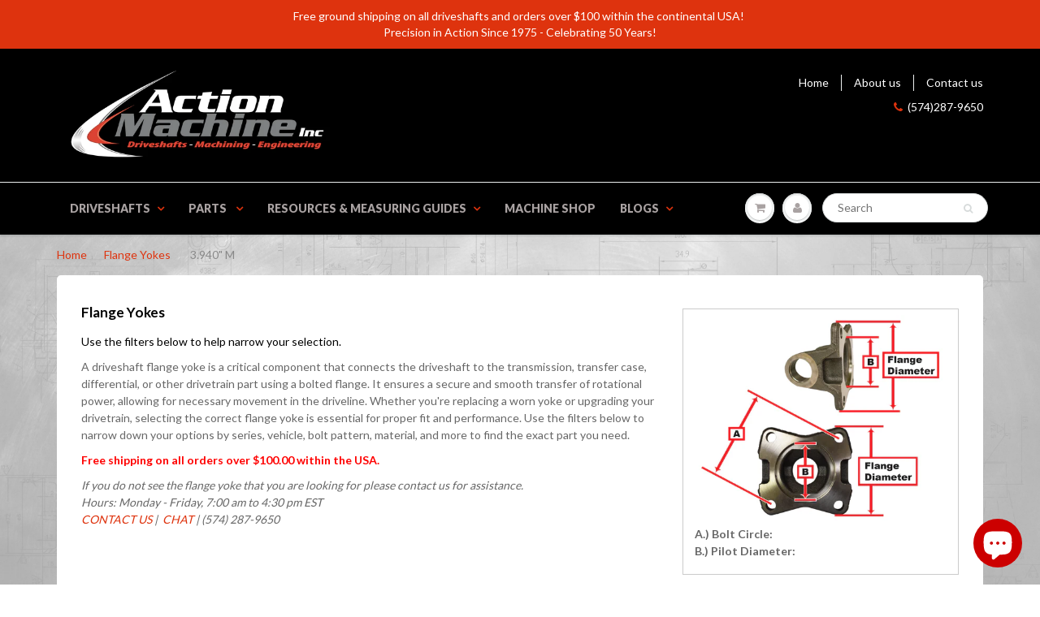

--- FILE ---
content_type: text/html; charset=utf-8
request_url: https://www.actionmachineinc.com/collections/flange-yoke/pilot-diameter_3-940-m
body_size: 24214
content:
<!doctype html>
<html lang="en" class="noIE">
  <head>
	<!-- Google Verification - google merchant center - do not remove ================================================== -->
    <meta name="google-site-verification" content="_ikGHVuCOdPMhHffBZjbjdXE-hLtE8_1qqCRcOO3y68" />

    <!-- Google Ads Tags (Added 5/20/19) ================================================== -->
    <!-- Global site tag (gtag.js) - Google Ads: 820745199 -->
    <script async src="https://www.googletagmanager.com/gtag/js?id=AW-820745199"></script>
     <script>
      window.dataLayer = window.dataLayer || [];
      function gtag(){dataLayer.push(arguments);}
      gtag('js', new Date());

      gtag('config', 'AW-820745199');
     </script>
    
    <script>
     gtag('event', 'page_view', {
     'send_to': 'AW-820745199',
     'value': 'replace with value',
     'items': [{
       'id': 'replace with value',
       'google_business_vertical': 'retail'
              }]
      });
    </script>
   
    <!-- Basic page needs ================================================== -->
    <meta charset="utf-8">
    <meta name="viewport" content="width=device-width, initial-scale=1, maximum-scale=1">

    <!-- Title and description ================================================== -->
    <title>
      Flange Yokes &ndash; Tagged &quot;Pilot Diameter_3.940&quot; M&quot; &ndash; Action Machine Inc
    </title>

    
    <meta name="description" content="Flange Yokes Use the filters below to help narrow your selection. A driveshaft flange yoke is a critical component that connects the driveshaft to the transmission, transfer case, differential, or other drivetrain part using a bolted flange. It ensures a secure and smooth transfer of rotational power, allowing for nece">
    

    <!-- Helpers ================================================== -->
    
  <meta property="og:type" content="website">
  <meta property="og:title" content="Flange Yokes">
  


  <meta property="og:description" content="Flange Yokes Use the filters below to help narrow your selection. A driveshaft flange yoke is a critical component that connects the driveshaft to the transmission, transfer case, differential, or other drivetrain part using a bolted flange. It ensures a secure and smooth transfer of rotational power, allowing for nece">

  <meta property="og:url" content="https://www.actionmachineinc.com/collections/flange-yoke/pilot-diameter_3-940-m">
  <meta property="og:site_name" content="Action Machine Inc">



<meta name="twitter:card" content="summary">

    <link rel="canonical" href="https://www.actionmachineinc.com/collections/flange-yoke/pilot-diameter_3-940-m">
    <meta name="viewport" content="width=device-width,initial-scale=1">
    <meta name="theme-color" content="#de330e">

    
    <link rel="shortcut icon" href="//www.actionmachineinc.com/cdn/shop/t/62/assets/favicon.png?v=22842846751971988631704469756" type="image/png" />
    
    <link href="//www.actionmachineinc.com/cdn/shop/t/62/assets/apps.css?v=116133295944123362841704469756" rel="stylesheet" type="text/css" media="all" />
    <link href="//www.actionmachineinc.com/cdn/shop/t/62/assets/style.css?v=170154093103853123371740686447" rel="stylesheet" type="text/css" media="all" />
    <link href="//www.actionmachineinc.com/cdn/shop/t/62/assets/flexslider.css?v=85951128637185014531704469756" rel="stylesheet" type="text/css" media="all" />
    <link href="//www.actionmachineinc.com/cdn/shop/t/62/assets/flexslider-product.css?v=99719256781936383211704469756" rel="stylesheet" type="text/css" media="all" />
    
    <link rel="stylesheet" type="text/css" href="//fonts.googleapis.com/css?family=Lato:300,400,700,900">
    
    

    <!-- Header hook for plugins ================================================== -->
    <script>window.performance && window.performance.mark && window.performance.mark('shopify.content_for_header.start');</script><meta name="google-site-verification" content="_ikGHVuCOdPMhHffBZjbjdXE-hLtE8_1qqCRcOO3y68">
<meta id="shopify-digital-wallet" name="shopify-digital-wallet" content="/20128549/digital_wallets/dialog">
<meta name="shopify-checkout-api-token" content="a09df0ba0f366a327f21420222bbd65c">
<meta id="in-context-paypal-metadata" data-shop-id="20128549" data-venmo-supported="false" data-environment="production" data-locale="en_US" data-paypal-v4="true" data-currency="USD">
<link rel="alternate" type="application/atom+xml" title="Feed" href="/collections/flange-yoke/pilot-diameter_3-940-m.atom" />
<link rel="alternate" type="application/json+oembed" href="https://www.actionmachineinc.com/collections/flange-yoke/pilot-diameter_3-940-m.oembed">
<script async="async" src="/checkouts/internal/preloads.js?locale=en-US"></script>
<link rel="preconnect" href="https://shop.app" crossorigin="anonymous">
<script async="async" src="https://shop.app/checkouts/internal/preloads.js?locale=en-US&shop_id=20128549" crossorigin="anonymous"></script>
<script id="apple-pay-shop-capabilities" type="application/json">{"shopId":20128549,"countryCode":"US","currencyCode":"USD","merchantCapabilities":["supports3DS"],"merchantId":"gid:\/\/shopify\/Shop\/20128549","merchantName":"Action Machine Inc","requiredBillingContactFields":["postalAddress","email","phone"],"requiredShippingContactFields":["postalAddress","email","phone"],"shippingType":"shipping","supportedNetworks":["visa","masterCard","amex","discover","elo","jcb"],"total":{"type":"pending","label":"Action Machine Inc","amount":"1.00"},"shopifyPaymentsEnabled":true,"supportsSubscriptions":true}</script>
<script id="shopify-features" type="application/json">{"accessToken":"a09df0ba0f366a327f21420222bbd65c","betas":["rich-media-storefront-analytics"],"domain":"www.actionmachineinc.com","predictiveSearch":true,"shopId":20128549,"locale":"en"}</script>
<script>var Shopify = Shopify || {};
Shopify.shop = "actionmachineinc.myshopify.com";
Shopify.locale = "en";
Shopify.currency = {"active":"USD","rate":"1.0"};
Shopify.country = "US";
Shopify.theme = {"name":"ShowTime 12.4.25_b","id":138110533859,"schema_name":"ShowTime","schema_version":"5.0.6","theme_store_id":687,"role":"main"};
Shopify.theme.handle = "null";
Shopify.theme.style = {"id":null,"handle":null};
Shopify.cdnHost = "www.actionmachineinc.com/cdn";
Shopify.routes = Shopify.routes || {};
Shopify.routes.root = "/";</script>
<script type="module">!function(o){(o.Shopify=o.Shopify||{}).modules=!0}(window);</script>
<script>!function(o){function n(){var o=[];function n(){o.push(Array.prototype.slice.apply(arguments))}return n.q=o,n}var t=o.Shopify=o.Shopify||{};t.loadFeatures=n(),t.autoloadFeatures=n()}(window);</script>
<script>
  window.ShopifyPay = window.ShopifyPay || {};
  window.ShopifyPay.apiHost = "shop.app\/pay";
  window.ShopifyPay.redirectState = null;
</script>
<script id="shop-js-analytics" type="application/json">{"pageType":"collection"}</script>
<script defer="defer" async type="module" src="//www.actionmachineinc.com/cdn/shopifycloud/shop-js/modules/v2/client.init-shop-cart-sync_dlpDe4U9.en.esm.js"></script>
<script defer="defer" async type="module" src="//www.actionmachineinc.com/cdn/shopifycloud/shop-js/modules/v2/chunk.common_FunKbpTJ.esm.js"></script>
<script type="module">
  await import("//www.actionmachineinc.com/cdn/shopifycloud/shop-js/modules/v2/client.init-shop-cart-sync_dlpDe4U9.en.esm.js");
await import("//www.actionmachineinc.com/cdn/shopifycloud/shop-js/modules/v2/chunk.common_FunKbpTJ.esm.js");

  window.Shopify.SignInWithShop?.initShopCartSync?.({"fedCMEnabled":true,"windoidEnabled":true});

</script>
<script>
  window.Shopify = window.Shopify || {};
  if (!window.Shopify.featureAssets) window.Shopify.featureAssets = {};
  window.Shopify.featureAssets['shop-js'] = {"shop-cart-sync":["modules/v2/client.shop-cart-sync_DIWHqfTk.en.esm.js","modules/v2/chunk.common_FunKbpTJ.esm.js"],"init-fed-cm":["modules/v2/client.init-fed-cm_CmNkGb1A.en.esm.js","modules/v2/chunk.common_FunKbpTJ.esm.js"],"shop-button":["modules/v2/client.shop-button_Dpfxl9vG.en.esm.js","modules/v2/chunk.common_FunKbpTJ.esm.js"],"init-shop-cart-sync":["modules/v2/client.init-shop-cart-sync_dlpDe4U9.en.esm.js","modules/v2/chunk.common_FunKbpTJ.esm.js"],"init-shop-email-lookup-coordinator":["modules/v2/client.init-shop-email-lookup-coordinator_DUdFDmvK.en.esm.js","modules/v2/chunk.common_FunKbpTJ.esm.js"],"init-windoid":["modules/v2/client.init-windoid_V_O5I0mt.en.esm.js","modules/v2/chunk.common_FunKbpTJ.esm.js"],"pay-button":["modules/v2/client.pay-button_x_P2fRzB.en.esm.js","modules/v2/chunk.common_FunKbpTJ.esm.js"],"shop-toast-manager":["modules/v2/client.shop-toast-manager_p8J9W8kY.en.esm.js","modules/v2/chunk.common_FunKbpTJ.esm.js"],"shop-cash-offers":["modules/v2/client.shop-cash-offers_CtPYbIPM.en.esm.js","modules/v2/chunk.common_FunKbpTJ.esm.js","modules/v2/chunk.modal_n1zSoh3t.esm.js"],"shop-login-button":["modules/v2/client.shop-login-button_C3-NmE42.en.esm.js","modules/v2/chunk.common_FunKbpTJ.esm.js","modules/v2/chunk.modal_n1zSoh3t.esm.js"],"avatar":["modules/v2/client.avatar_BTnouDA3.en.esm.js"],"init-shop-for-new-customer-accounts":["modules/v2/client.init-shop-for-new-customer-accounts_aeWumpsw.en.esm.js","modules/v2/client.shop-login-button_C3-NmE42.en.esm.js","modules/v2/chunk.common_FunKbpTJ.esm.js","modules/v2/chunk.modal_n1zSoh3t.esm.js"],"init-customer-accounts-sign-up":["modules/v2/client.init-customer-accounts-sign-up_CRLhpYdY.en.esm.js","modules/v2/client.shop-login-button_C3-NmE42.en.esm.js","modules/v2/chunk.common_FunKbpTJ.esm.js","modules/v2/chunk.modal_n1zSoh3t.esm.js"],"init-customer-accounts":["modules/v2/client.init-customer-accounts_BkuyBVsz.en.esm.js","modules/v2/client.shop-login-button_C3-NmE42.en.esm.js","modules/v2/chunk.common_FunKbpTJ.esm.js","modules/v2/chunk.modal_n1zSoh3t.esm.js"],"shop-follow-button":["modules/v2/client.shop-follow-button_DDNA7Aw9.en.esm.js","modules/v2/chunk.common_FunKbpTJ.esm.js","modules/v2/chunk.modal_n1zSoh3t.esm.js"],"checkout-modal":["modules/v2/client.checkout-modal_EOl6FxyC.en.esm.js","modules/v2/chunk.common_FunKbpTJ.esm.js","modules/v2/chunk.modal_n1zSoh3t.esm.js"],"lead-capture":["modules/v2/client.lead-capture_LZVhB0lN.en.esm.js","modules/v2/chunk.common_FunKbpTJ.esm.js","modules/v2/chunk.modal_n1zSoh3t.esm.js"],"shop-login":["modules/v2/client.shop-login_D4d_T_FR.en.esm.js","modules/v2/chunk.common_FunKbpTJ.esm.js","modules/v2/chunk.modal_n1zSoh3t.esm.js"],"payment-terms":["modules/v2/client.payment-terms_g-geHK5T.en.esm.js","modules/v2/chunk.common_FunKbpTJ.esm.js","modules/v2/chunk.modal_n1zSoh3t.esm.js"]};
</script>
<script id="__st">var __st={"a":20128549,"offset":-18000,"reqid":"246751fe-3d53-4999-85f6-d0269b9386f6-1765587557","pageurl":"www.actionmachineinc.com\/collections\/flange-yoke\/pilot-diameter_3-940-m","u":"43423c573e9a","p":"collection","rtyp":"collection","rid":403715077};</script>
<script>window.ShopifyPaypalV4VisibilityTracking = true;</script>
<script id="captcha-bootstrap">!function(){'use strict';const t='contact',e='account',n='new_comment',o=[[t,t],['blogs',n],['comments',n],[t,'customer']],c=[[e,'customer_login'],[e,'guest_login'],[e,'recover_customer_password'],[e,'create_customer']],r=t=>t.map((([t,e])=>`form[action*='/${t}']:not([data-nocaptcha='true']) input[name='form_type'][value='${e}']`)).join(','),a=t=>()=>t?[...document.querySelectorAll(t)].map((t=>t.form)):[];function s(){const t=[...o],e=r(t);return a(e)}const i='password',u='form_key',d=['recaptcha-v3-token','g-recaptcha-response','h-captcha-response',i],f=()=>{try{return window.sessionStorage}catch{return}},m='__shopify_v',_=t=>t.elements[u];function p(t,e,n=!1){try{const o=window.sessionStorage,c=JSON.parse(o.getItem(e)),{data:r}=function(t){const{data:e,action:n}=t;return t[m]||n?{data:e,action:n}:{data:t,action:n}}(c);for(const[e,n]of Object.entries(r))t.elements[e]&&(t.elements[e].value=n);n&&o.removeItem(e)}catch(o){console.error('form repopulation failed',{error:o})}}const l='form_type',E='cptcha';function T(t){t.dataset[E]=!0}const w=window,h=w.document,L='Shopify',v='ce_forms',y='captcha';let A=!1;((t,e)=>{const n=(g='f06e6c50-85a8-45c8-87d0-21a2b65856fe',I='https://cdn.shopify.com/shopifycloud/storefront-forms-hcaptcha/ce_storefront_forms_captcha_hcaptcha.v1.5.2.iife.js',D={infoText:'Protected by hCaptcha',privacyText:'Privacy',termsText:'Terms'},(t,e,n)=>{const o=w[L][v],c=o.bindForm;if(c)return c(t,g,e,D).then(n);var r;o.q.push([[t,g,e,D],n]),r=I,A||(h.body.append(Object.assign(h.createElement('script'),{id:'captcha-provider',async:!0,src:r})),A=!0)});var g,I,D;w[L]=w[L]||{},w[L][v]=w[L][v]||{},w[L][v].q=[],w[L][y]=w[L][y]||{},w[L][y].protect=function(t,e){n(t,void 0,e),T(t)},Object.freeze(w[L][y]),function(t,e,n,w,h,L){const[v,y,A,g]=function(t,e,n){const i=e?o:[],u=t?c:[],d=[...i,...u],f=r(d),m=r(i),_=r(d.filter((([t,e])=>n.includes(e))));return[a(f),a(m),a(_),s()]}(w,h,L),I=t=>{const e=t.target;return e instanceof HTMLFormElement?e:e&&e.form},D=t=>v().includes(t);t.addEventListener('submit',(t=>{const e=I(t);if(!e)return;const n=D(e)&&!e.dataset.hcaptchaBound&&!e.dataset.recaptchaBound,o=_(e),c=g().includes(e)&&(!o||!o.value);(n||c)&&t.preventDefault(),c&&!n&&(function(t){try{if(!f())return;!function(t){const e=f();if(!e)return;const n=_(t);if(!n)return;const o=n.value;o&&e.removeItem(o)}(t);const e=Array.from(Array(32),(()=>Math.random().toString(36)[2])).join('');!function(t,e){_(t)||t.append(Object.assign(document.createElement('input'),{type:'hidden',name:u})),t.elements[u].value=e}(t,e),function(t,e){const n=f();if(!n)return;const o=[...t.querySelectorAll(`input[type='${i}']`)].map((({name:t})=>t)),c=[...d,...o],r={};for(const[a,s]of new FormData(t).entries())c.includes(a)||(r[a]=s);n.setItem(e,JSON.stringify({[m]:1,action:t.action,data:r}))}(t,e)}catch(e){console.error('failed to persist form',e)}}(e),e.submit())}));const S=(t,e)=>{t&&!t.dataset[E]&&(n(t,e.some((e=>e===t))),T(t))};for(const o of['focusin','change'])t.addEventListener(o,(t=>{const e=I(t);D(e)&&S(e,y())}));const B=e.get('form_key'),M=e.get(l),P=B&&M;t.addEventListener('DOMContentLoaded',(()=>{const t=y();if(P)for(const e of t)e.elements[l].value===M&&p(e,B);[...new Set([...A(),...v().filter((t=>'true'===t.dataset.shopifyCaptcha))])].forEach((e=>S(e,t)))}))}(h,new URLSearchParams(w.location.search),n,t,e,['guest_login'])})(!0,!0)}();</script>
<script integrity="sha256-52AcMU7V7pcBOXWImdc/TAGTFKeNjmkeM1Pvks/DTgc=" data-source-attribution="shopify.loadfeatures" defer="defer" src="//www.actionmachineinc.com/cdn/shopifycloud/storefront/assets/storefront/load_feature-81c60534.js" crossorigin="anonymous"></script>
<script crossorigin="anonymous" defer="defer" src="//www.actionmachineinc.com/cdn/shopifycloud/storefront/assets/shopify_pay/storefront-65b4c6d7.js?v=20250812"></script>
<script data-source-attribution="shopify.dynamic_checkout.dynamic.init">var Shopify=Shopify||{};Shopify.PaymentButton=Shopify.PaymentButton||{isStorefrontPortableWallets:!0,init:function(){window.Shopify.PaymentButton.init=function(){};var t=document.createElement("script");t.src="https://www.actionmachineinc.com/cdn/shopifycloud/portable-wallets/latest/portable-wallets.en.js",t.type="module",document.head.appendChild(t)}};
</script>
<script data-source-attribution="shopify.dynamic_checkout.buyer_consent">
  function portableWalletsHideBuyerConsent(e){var t=document.getElementById("shopify-buyer-consent"),n=document.getElementById("shopify-subscription-policy-button");t&&n&&(t.classList.add("hidden"),t.setAttribute("aria-hidden","true"),n.removeEventListener("click",e))}function portableWalletsShowBuyerConsent(e){var t=document.getElementById("shopify-buyer-consent"),n=document.getElementById("shopify-subscription-policy-button");t&&n&&(t.classList.remove("hidden"),t.removeAttribute("aria-hidden"),n.addEventListener("click",e))}window.Shopify?.PaymentButton&&(window.Shopify.PaymentButton.hideBuyerConsent=portableWalletsHideBuyerConsent,window.Shopify.PaymentButton.showBuyerConsent=portableWalletsShowBuyerConsent);
</script>
<script data-source-attribution="shopify.dynamic_checkout.cart.bootstrap">document.addEventListener("DOMContentLoaded",(function(){function t(){return document.querySelector("shopify-accelerated-checkout-cart, shopify-accelerated-checkout")}if(t())Shopify.PaymentButton.init();else{new MutationObserver((function(e,n){t()&&(Shopify.PaymentButton.init(),n.disconnect())})).observe(document.body,{childList:!0,subtree:!0})}}));
</script>
<link id="shopify-accelerated-checkout-styles" rel="stylesheet" media="screen" href="https://www.actionmachineinc.com/cdn/shopifycloud/portable-wallets/latest/accelerated-checkout-backwards-compat.css" crossorigin="anonymous">
<style id="shopify-accelerated-checkout-cart">
        #shopify-buyer-consent {
  margin-top: 1em;
  display: inline-block;
  width: 100%;
}

#shopify-buyer-consent.hidden {
  display: none;
}

#shopify-subscription-policy-button {
  background: none;
  border: none;
  padding: 0;
  text-decoration: underline;
  font-size: inherit;
  cursor: pointer;
}

#shopify-subscription-policy-button::before {
  box-shadow: none;
}

      </style>

<script>window.performance && window.performance.mark && window.performance.mark('shopify.content_for_header.end');</script>

    <!--[if lt IE 9]>
    <script src="//html5shiv.googlecode.com/svn/trunk/html5.js" type="text/javascript"></script>
    <![endif]-->

    

    <script src="//www.actionmachineinc.com/cdn/shop/t/62/assets/jquery.js?v=105778841822381192391704469756" type="text/javascript"></script>
    
    
    <!-- Theme Global App JS ================================================== -->
    <script>
      var app = app || {
        data:{
          template:"collection.custom",
          money_format: "${{amount}}"
        }
      }
    </script>
  <!-- "snippets/sca-quick-view-init.liquid" was not rendered, the associated app was uninstalled -->
 <script src="https://cdn.shopify.com/extensions/7bc9bb47-adfa-4267-963e-cadee5096caf/inbox-1252/assets/inbox-chat-loader.js" type="text/javascript" defer="defer"></script>
<meta property="og:image" content="https://cdn.shopify.com/s/files/1/2012/8549/files/Action_Machine_INC_Logo_-_White_RED.png?height=628&pad_color=ffffff&v=1613158459&width=1200" />
<meta property="og:image:secure_url" content="https://cdn.shopify.com/s/files/1/2012/8549/files/Action_Machine_INC_Logo_-_White_RED.png?height=628&pad_color=ffffff&v=1613158459&width=1200" />
<meta property="og:image:width" content="1200" />
<meta property="og:image:height" content="628" />
<link href="https://monorail-edge.shopifysvc.com" rel="dns-prefetch">
<script>(function(){if ("sendBeacon" in navigator && "performance" in window) {try {var session_token_from_headers = performance.getEntriesByType('navigation')[0].serverTiming.find(x => x.name == '_s').description;} catch {var session_token_from_headers = undefined;}var session_cookie_matches = document.cookie.match(/_shopify_s=([^;]*)/);var session_token_from_cookie = session_cookie_matches && session_cookie_matches.length === 2 ? session_cookie_matches[1] : "";var session_token = session_token_from_headers || session_token_from_cookie || "";function handle_abandonment_event(e) {var entries = performance.getEntries().filter(function(entry) {return /monorail-edge.shopifysvc.com/.test(entry.name);});if (!window.abandonment_tracked && entries.length === 0) {window.abandonment_tracked = true;var currentMs = Date.now();var navigation_start = performance.timing.navigationStart;var payload = {shop_id: 20128549,url: window.location.href,navigation_start,duration: currentMs - navigation_start,session_token,page_type: "collection"};window.navigator.sendBeacon("https://monorail-edge.shopifysvc.com/v1/produce", JSON.stringify({schema_id: "online_store_buyer_site_abandonment/1.1",payload: payload,metadata: {event_created_at_ms: currentMs,event_sent_at_ms: currentMs}}));}}window.addEventListener('pagehide', handle_abandonment_event);}}());</script>
<script id="web-pixels-manager-setup">(function e(e,d,r,n,o){if(void 0===o&&(o={}),!Boolean(null===(a=null===(i=window.Shopify)||void 0===i?void 0:i.analytics)||void 0===a?void 0:a.replayQueue)){var i,a;window.Shopify=window.Shopify||{};var t=window.Shopify;t.analytics=t.analytics||{};var s=t.analytics;s.replayQueue=[],s.publish=function(e,d,r){return s.replayQueue.push([e,d,r]),!0};try{self.performance.mark("wpm:start")}catch(e){}var l=function(){var e={modern:/Edge?\/(1{2}[4-9]|1[2-9]\d|[2-9]\d{2}|\d{4,})\.\d+(\.\d+|)|Firefox\/(1{2}[4-9]|1[2-9]\d|[2-9]\d{2}|\d{4,})\.\d+(\.\d+|)|Chrom(ium|e)\/(9{2}|\d{3,})\.\d+(\.\d+|)|(Maci|X1{2}).+ Version\/(15\.\d+|(1[6-9]|[2-9]\d|\d{3,})\.\d+)([,.]\d+|)( \(\w+\)|)( Mobile\/\w+|) Safari\/|Chrome.+OPR\/(9{2}|\d{3,})\.\d+\.\d+|(CPU[ +]OS|iPhone[ +]OS|CPU[ +]iPhone|CPU IPhone OS|CPU iPad OS)[ +]+(15[._]\d+|(1[6-9]|[2-9]\d|\d{3,})[._]\d+)([._]\d+|)|Android:?[ /-](13[3-9]|1[4-9]\d|[2-9]\d{2}|\d{4,})(\.\d+|)(\.\d+|)|Android.+Firefox\/(13[5-9]|1[4-9]\d|[2-9]\d{2}|\d{4,})\.\d+(\.\d+|)|Android.+Chrom(ium|e)\/(13[3-9]|1[4-9]\d|[2-9]\d{2}|\d{4,})\.\d+(\.\d+|)|SamsungBrowser\/([2-9]\d|\d{3,})\.\d+/,legacy:/Edge?\/(1[6-9]|[2-9]\d|\d{3,})\.\d+(\.\d+|)|Firefox\/(5[4-9]|[6-9]\d|\d{3,})\.\d+(\.\d+|)|Chrom(ium|e)\/(5[1-9]|[6-9]\d|\d{3,})\.\d+(\.\d+|)([\d.]+$|.*Safari\/(?![\d.]+ Edge\/[\d.]+$))|(Maci|X1{2}).+ Version\/(10\.\d+|(1[1-9]|[2-9]\d|\d{3,})\.\d+)([,.]\d+|)( \(\w+\)|)( Mobile\/\w+|) Safari\/|Chrome.+OPR\/(3[89]|[4-9]\d|\d{3,})\.\d+\.\d+|(CPU[ +]OS|iPhone[ +]OS|CPU[ +]iPhone|CPU IPhone OS|CPU iPad OS)[ +]+(10[._]\d+|(1[1-9]|[2-9]\d|\d{3,})[._]\d+)([._]\d+|)|Android:?[ /-](13[3-9]|1[4-9]\d|[2-9]\d{2}|\d{4,})(\.\d+|)(\.\d+|)|Mobile Safari.+OPR\/([89]\d|\d{3,})\.\d+\.\d+|Android.+Firefox\/(13[5-9]|1[4-9]\d|[2-9]\d{2}|\d{4,})\.\d+(\.\d+|)|Android.+Chrom(ium|e)\/(13[3-9]|1[4-9]\d|[2-9]\d{2}|\d{4,})\.\d+(\.\d+|)|Android.+(UC? ?Browser|UCWEB|U3)[ /]?(15\.([5-9]|\d{2,})|(1[6-9]|[2-9]\d|\d{3,})\.\d+)\.\d+|SamsungBrowser\/(5\.\d+|([6-9]|\d{2,})\.\d+)|Android.+MQ{2}Browser\/(14(\.(9|\d{2,})|)|(1[5-9]|[2-9]\d|\d{3,})(\.\d+|))(\.\d+|)|K[Aa][Ii]OS\/(3\.\d+|([4-9]|\d{2,})\.\d+)(\.\d+|)/},d=e.modern,r=e.legacy,n=navigator.userAgent;return n.match(d)?"modern":n.match(r)?"legacy":"unknown"}(),u="modern"===l?"modern":"legacy",c=(null!=n?n:{modern:"",legacy:""})[u],f=function(e){return[e.baseUrl,"/wpm","/b",e.hashVersion,"modern"===e.buildTarget?"m":"l",".js"].join("")}({baseUrl:d,hashVersion:r,buildTarget:u}),m=function(e){var d=e.version,r=e.bundleTarget,n=e.surface,o=e.pageUrl,i=e.monorailEndpoint;return{emit:function(e){var a=e.status,t=e.errorMsg,s=(new Date).getTime(),l=JSON.stringify({metadata:{event_sent_at_ms:s},events:[{schema_id:"web_pixels_manager_load/3.1",payload:{version:d,bundle_target:r,page_url:o,status:a,surface:n,error_msg:t},metadata:{event_created_at_ms:s}}]});if(!i)return console&&console.warn&&console.warn("[Web Pixels Manager] No Monorail endpoint provided, skipping logging."),!1;try{return self.navigator.sendBeacon.bind(self.navigator)(i,l)}catch(e){}var u=new XMLHttpRequest;try{return u.open("POST",i,!0),u.setRequestHeader("Content-Type","text/plain"),u.send(l),!0}catch(e){return console&&console.warn&&console.warn("[Web Pixels Manager] Got an unhandled error while logging to Monorail."),!1}}}}({version:r,bundleTarget:l,surface:e.surface,pageUrl:self.location.href,monorailEndpoint:e.monorailEndpoint});try{o.browserTarget=l,function(e){var d=e.src,r=e.async,n=void 0===r||r,o=e.onload,i=e.onerror,a=e.sri,t=e.scriptDataAttributes,s=void 0===t?{}:t,l=document.createElement("script"),u=document.querySelector("head"),c=document.querySelector("body");if(l.async=n,l.src=d,a&&(l.integrity=a,l.crossOrigin="anonymous"),s)for(var f in s)if(Object.prototype.hasOwnProperty.call(s,f))try{l.dataset[f]=s[f]}catch(e){}if(o&&l.addEventListener("load",o),i&&l.addEventListener("error",i),u)u.appendChild(l);else{if(!c)throw new Error("Did not find a head or body element to append the script");c.appendChild(l)}}({src:f,async:!0,onload:function(){if(!function(){var e,d;return Boolean(null===(d=null===(e=window.Shopify)||void 0===e?void 0:e.analytics)||void 0===d?void 0:d.initialized)}()){var d=window.webPixelsManager.init(e)||void 0;if(d){var r=window.Shopify.analytics;r.replayQueue.forEach((function(e){var r=e[0],n=e[1],o=e[2];d.publishCustomEvent(r,n,o)})),r.replayQueue=[],r.publish=d.publishCustomEvent,r.visitor=d.visitor,r.initialized=!0}}},onerror:function(){return m.emit({status:"failed",errorMsg:"".concat(f," has failed to load")})},sri:function(e){var d=/^sha384-[A-Za-z0-9+/=]+$/;return"string"==typeof e&&d.test(e)}(c)?c:"",scriptDataAttributes:o}),m.emit({status:"loading"})}catch(e){m.emit({status:"failed",errorMsg:(null==e?void 0:e.message)||"Unknown error"})}}})({shopId: 20128549,storefrontBaseUrl: "https://www.actionmachineinc.com",extensionsBaseUrl: "https://extensions.shopifycdn.com/cdn/shopifycloud/web-pixels-manager",monorailEndpoint: "https://monorail-edge.shopifysvc.com/unstable/produce_batch",surface: "storefront-renderer",enabledBetaFlags: ["2dca8a86"],webPixelsConfigList: [{"id":"929005795","configuration":"{\"pixel_id\":\"2463033484064485\",\"pixel_type\":\"facebook_pixel\"}","eventPayloadVersion":"v1","runtimeContext":"OPEN","scriptVersion":"ca16bc87fe92b6042fbaa3acc2fbdaa6","type":"APP","apiClientId":2329312,"privacyPurposes":["ANALYTICS","MARKETING","SALE_OF_DATA"],"dataSharingAdjustments":{"protectedCustomerApprovalScopes":["read_customer_address","read_customer_email","read_customer_name","read_customer_personal_data","read_customer_phone"]}},{"id":"396296419","configuration":"{\"config\":\"{\\\"google_tag_ids\\\":[\\\"AW-820745199\\\",\\\"GT-NFX3BH5\\\"],\\\"target_country\\\":\\\"US\\\",\\\"gtag_events\\\":[{\\\"type\\\":\\\"begin_checkout\\\",\\\"action_label\\\":[\\\"G-PXYX2FRCFX\\\",\\\"AW-820745199\\\/xd0kCJmV3ooBEO-nrocD\\\"]},{\\\"type\\\":\\\"search\\\",\\\"action_label\\\":[\\\"G-PXYX2FRCFX\\\",\\\"AW-820745199\\\/NnqxCJyV3ooBEO-nrocD\\\"]},{\\\"type\\\":\\\"view_item\\\",\\\"action_label\\\":[\\\"G-PXYX2FRCFX\\\",\\\"AW-820745199\\\/aAQnCJOV3ooBEO-nrocD\\\",\\\"MC-VTB71FWKTR\\\"]},{\\\"type\\\":\\\"purchase\\\",\\\"action_label\\\":[\\\"G-PXYX2FRCFX\\\",\\\"AW-820745199\\\/5OU_CJCV3ooBEO-nrocD\\\",\\\"MC-VTB71FWKTR\\\"]},{\\\"type\\\":\\\"page_view\\\",\\\"action_label\\\":[\\\"G-PXYX2FRCFX\\\",\\\"AW-820745199\\\/5yWtCI2V3ooBEO-nrocD\\\",\\\"MC-VTB71FWKTR\\\"]},{\\\"type\\\":\\\"add_payment_info\\\",\\\"action_label\\\":[\\\"G-PXYX2FRCFX\\\",\\\"AW-820745199\\\/dyu_CJ-V3ooBEO-nrocD\\\"]},{\\\"type\\\":\\\"add_to_cart\\\",\\\"action_label\\\":[\\\"G-PXYX2FRCFX\\\",\\\"AW-820745199\\\/L7PiCJaV3ooBEO-nrocD\\\"]}],\\\"enable_monitoring_mode\\\":false}\"}","eventPayloadVersion":"v1","runtimeContext":"OPEN","scriptVersion":"b2a88bafab3e21179ed38636efcd8a93","type":"APP","apiClientId":1780363,"privacyPurposes":[],"dataSharingAdjustments":{"protectedCustomerApprovalScopes":["read_customer_address","read_customer_email","read_customer_name","read_customer_personal_data","read_customer_phone"]}},{"id":"shopify-app-pixel","configuration":"{}","eventPayloadVersion":"v1","runtimeContext":"STRICT","scriptVersion":"0450","apiClientId":"shopify-pixel","type":"APP","privacyPurposes":["ANALYTICS","MARKETING"]},{"id":"shopify-custom-pixel","eventPayloadVersion":"v1","runtimeContext":"LAX","scriptVersion":"0450","apiClientId":"shopify-pixel","type":"CUSTOM","privacyPurposes":["ANALYTICS","MARKETING"]}],isMerchantRequest: false,initData: {"shop":{"name":"Action Machine Inc","paymentSettings":{"currencyCode":"USD"},"myshopifyDomain":"actionmachineinc.myshopify.com","countryCode":"US","storefrontUrl":"https:\/\/www.actionmachineinc.com"},"customer":null,"cart":null,"checkout":null,"productVariants":[],"purchasingCompany":null},},"https://www.actionmachineinc.com/cdn","ae1676cfwd2530674p4253c800m34e853cb",{"modern":"","legacy":""},{"shopId":"20128549","storefrontBaseUrl":"https:\/\/www.actionmachineinc.com","extensionBaseUrl":"https:\/\/extensions.shopifycdn.com\/cdn\/shopifycloud\/web-pixels-manager","surface":"storefront-renderer","enabledBetaFlags":"[\"2dca8a86\"]","isMerchantRequest":"false","hashVersion":"ae1676cfwd2530674p4253c800m34e853cb","publish":"custom","events":"[[\"page_viewed\",{}],[\"collection_viewed\",{\"collection\":{\"id\":\"403715077\",\"title\":\"Flange Yokes\",\"productVariants\":[{\"price\":{\"amount\":84.98,\"currencyCode\":\"USD\"},\"product\":{\"title\":\"Neapco N2-2-206 Flange Yoke\",\"vendor\":\"Neapco\",\"id\":\"36146806789\",\"untranslatedTitle\":\"Neapco N2-2-206 Flange Yoke\",\"url\":\"\/products\/n2-2-206\",\"type\":\"Flange Yoke\"},\"id\":\"357109530629\",\"image\":{\"src\":\"\/\/www.actionmachineinc.com\/cdn\/shop\/products\/N2-2-206.jpg?v=1559760961\"},\"sku\":\"N2-2-206\",\"title\":\"Default Title\",\"untranslatedTitle\":\"Default Title\"}]}}]]"});</script><script>
  window.ShopifyAnalytics = window.ShopifyAnalytics || {};
  window.ShopifyAnalytics.meta = window.ShopifyAnalytics.meta || {};
  window.ShopifyAnalytics.meta.currency = 'USD';
  var meta = {"products":[{"id":36146806789,"gid":"gid:\/\/shopify\/Product\/36146806789","vendor":"Neapco","type":"Flange Yoke","variants":[{"id":357109530629,"price":8498,"name":"Neapco N2-2-206 Flange Yoke","public_title":null,"sku":"N2-2-206"}],"remote":false}],"page":{"pageType":"collection","resourceType":"collection","resourceId":403715077}};
  for (var attr in meta) {
    window.ShopifyAnalytics.meta[attr] = meta[attr];
  }
</script>
<script class="analytics">
  (function () {
    var customDocumentWrite = function(content) {
      var jquery = null;

      if (window.jQuery) {
        jquery = window.jQuery;
      } else if (window.Checkout && window.Checkout.$) {
        jquery = window.Checkout.$;
      }

      if (jquery) {
        jquery('body').append(content);
      }
    };

    var hasLoggedConversion = function(token) {
      if (token) {
        return document.cookie.indexOf('loggedConversion=' + token) !== -1;
      }
      return false;
    }

    var setCookieIfConversion = function(token) {
      if (token) {
        var twoMonthsFromNow = new Date(Date.now());
        twoMonthsFromNow.setMonth(twoMonthsFromNow.getMonth() + 2);

        document.cookie = 'loggedConversion=' + token + '; expires=' + twoMonthsFromNow;
      }
    }

    var trekkie = window.ShopifyAnalytics.lib = window.trekkie = window.trekkie || [];
    if (trekkie.integrations) {
      return;
    }
    trekkie.methods = [
      'identify',
      'page',
      'ready',
      'track',
      'trackForm',
      'trackLink'
    ];
    trekkie.factory = function(method) {
      return function() {
        var args = Array.prototype.slice.call(arguments);
        args.unshift(method);
        trekkie.push(args);
        return trekkie;
      };
    };
    for (var i = 0; i < trekkie.methods.length; i++) {
      var key = trekkie.methods[i];
      trekkie[key] = trekkie.factory(key);
    }
    trekkie.load = function(config) {
      trekkie.config = config || {};
      trekkie.config.initialDocumentCookie = document.cookie;
      var first = document.getElementsByTagName('script')[0];
      var script = document.createElement('script');
      script.type = 'text/javascript';
      script.onerror = function(e) {
        var scriptFallback = document.createElement('script');
        scriptFallback.type = 'text/javascript';
        scriptFallback.onerror = function(error) {
                var Monorail = {
      produce: function produce(monorailDomain, schemaId, payload) {
        var currentMs = new Date().getTime();
        var event = {
          schema_id: schemaId,
          payload: payload,
          metadata: {
            event_created_at_ms: currentMs,
            event_sent_at_ms: currentMs
          }
        };
        return Monorail.sendRequest("https://" + monorailDomain + "/v1/produce", JSON.stringify(event));
      },
      sendRequest: function sendRequest(endpointUrl, payload) {
        // Try the sendBeacon API
        if (window && window.navigator && typeof window.navigator.sendBeacon === 'function' && typeof window.Blob === 'function' && !Monorail.isIos12()) {
          var blobData = new window.Blob([payload], {
            type: 'text/plain'
          });

          if (window.navigator.sendBeacon(endpointUrl, blobData)) {
            return true;
          } // sendBeacon was not successful

        } // XHR beacon

        var xhr = new XMLHttpRequest();

        try {
          xhr.open('POST', endpointUrl);
          xhr.setRequestHeader('Content-Type', 'text/plain');
          xhr.send(payload);
        } catch (e) {
          console.log(e);
        }

        return false;
      },
      isIos12: function isIos12() {
        return window.navigator.userAgent.lastIndexOf('iPhone; CPU iPhone OS 12_') !== -1 || window.navigator.userAgent.lastIndexOf('iPad; CPU OS 12_') !== -1;
      }
    };
    Monorail.produce('monorail-edge.shopifysvc.com',
      'trekkie_storefront_load_errors/1.1',
      {shop_id: 20128549,
      theme_id: 138110533859,
      app_name: "storefront",
      context_url: window.location.href,
      source_url: "//www.actionmachineinc.com/cdn/s/trekkie.storefront.1a0636ab3186d698599065cb6ce9903ebacdd71a.min.js"});

        };
        scriptFallback.async = true;
        scriptFallback.src = '//www.actionmachineinc.com/cdn/s/trekkie.storefront.1a0636ab3186d698599065cb6ce9903ebacdd71a.min.js';
        first.parentNode.insertBefore(scriptFallback, first);
      };
      script.async = true;
      script.src = '//www.actionmachineinc.com/cdn/s/trekkie.storefront.1a0636ab3186d698599065cb6ce9903ebacdd71a.min.js';
      first.parentNode.insertBefore(script, first);
    };
    trekkie.load(
      {"Trekkie":{"appName":"storefront","development":false,"defaultAttributes":{"shopId":20128549,"isMerchantRequest":null,"themeId":138110533859,"themeCityHash":"12218066252983203645","contentLanguage":"en","currency":"USD","eventMetadataId":"830e34db-fccf-4f90-877f-81b630d5b514"},"isServerSideCookieWritingEnabled":true,"monorailRegion":"shop_domain"},"Session Attribution":{},"S2S":{"facebookCapiEnabled":true,"source":"trekkie-storefront-renderer","apiClientId":580111}}
    );

    var loaded = false;
    trekkie.ready(function() {
      if (loaded) return;
      loaded = true;

      window.ShopifyAnalytics.lib = window.trekkie;

      var originalDocumentWrite = document.write;
      document.write = customDocumentWrite;
      try { window.ShopifyAnalytics.merchantGoogleAnalytics.call(this); } catch(error) {};
      document.write = originalDocumentWrite;

      window.ShopifyAnalytics.lib.page(null,{"pageType":"collection","resourceType":"collection","resourceId":403715077,"shopifyEmitted":true});

      var match = window.location.pathname.match(/checkouts\/(.+)\/(thank_you|post_purchase)/)
      var token = match? match[1]: undefined;
      if (!hasLoggedConversion(token)) {
        setCookieIfConversion(token);
        window.ShopifyAnalytics.lib.track("Viewed Product Category",{"currency":"USD","category":"Collection: flange-yoke","collectionName":"flange-yoke","collectionId":403715077,"nonInteraction":true},undefined,undefined,{"shopifyEmitted":true});
      }
    });


        var eventsListenerScript = document.createElement('script');
        eventsListenerScript.async = true;
        eventsListenerScript.src = "//www.actionmachineinc.com/cdn/shopifycloud/storefront/assets/shop_events_listener-3da45d37.js";
        document.getElementsByTagName('head')[0].appendChild(eventsListenerScript);

})();</script>
  <script>
  if (!window.ga || (window.ga && typeof window.ga !== 'function')) {
    window.ga = function ga() {
      (window.ga.q = window.ga.q || []).push(arguments);
      if (window.Shopify && window.Shopify.analytics && typeof window.Shopify.analytics.publish === 'function') {
        window.Shopify.analytics.publish("ga_stub_called", {}, {sendTo: "google_osp_migration"});
      }
      console.error("Shopify's Google Analytics stub called with:", Array.from(arguments), "\nSee https://help.shopify.com/manual/promoting-marketing/pixels/pixel-migration#google for more information.");
    };
    if (window.Shopify && window.Shopify.analytics && typeof window.Shopify.analytics.publish === 'function') {
      window.Shopify.analytics.publish("ga_stub_initialized", {}, {sendTo: "google_osp_migration"});
    }
  }
</script>
<script
  defer
  src="https://www.actionmachineinc.com/cdn/shopifycloud/perf-kit/shopify-perf-kit-2.1.2.min.js"
  data-application="storefront-renderer"
  data-shop-id="20128549"
  data-render-region="gcp-us-central1"
  data-page-type="collection"
  data-theme-instance-id="138110533859"
  data-theme-name="ShowTime"
  data-theme-version="5.0.6"
  data-monorail-region="shop_domain"
  data-resource-timing-sampling-rate="10"
  data-shs="true"
  data-shs-beacon="true"
  data-shs-export-with-fetch="true"
  data-shs-logs-sample-rate="1"
  data-shs-beacon-endpoint="https://www.actionmachineinc.com/api/collect"
></script>
</head>

  <body id="flange-yokes" class="template-collection" >
    <div class="wsmenucontainer clearfix">
      <div class="overlapblackbg"></div>
      

      <div id="shopify-section-header" class="shopify-section">
    <div class="promo-bar">
  <p>Free ground shipping on all driveshafts and orders over $100 within the continental USA! <br/>Precision in Action Since 1975 - Celebrating 50 Years!</p>
</div>


<div id="header" data-section-id="header" data-section-type="header-section">
        
        
        <div class="header_top">
  <div class="container">
    <div class="top_menu hidden-ms hidden-xs">
      
        <a class="navbar-brand" href="/" itemprop="url">
          <img src="//www.actionmachineinc.com/cdn/shop/files/logo_550x.png?v=1613160023" alt="Action Machine Inc" class="img-responsive" itemprop="logo" />
        </a>
      
    </div>
    <div class="hed_right">
      
      <ul>
        
        
        <li><a href="/">Home</a></li>
        
        <li><a href="/pages/about-us">About us</a></li>
        
        <li><a href="/pages/contact-us">Contact us</a></li>
        
        
        
      </ul>
      
      
      <div class="header-contact">
        <ul>
          
          <li><a href="tel:(574)287-9650"><span class="fa fa-phone"></span>(574)287-9650</a></li>
          
          
        </ul>
      </div>
      
    </div>
  </div>
</div>
        

        <div class="header_bot ">
          <div class="header_content">
            <div class="container">

              
              <div id="nav">
  <nav class="navbar" role="navigation">
    <div class="navbar-header">
      <a href="#" class="visible-ms visible-xs pull-right navbar-cart" id="wsnavtoggle"><div class="cart-icon"><i class="fa fa-bars"></i></div></a>
      <a href="javascript:void(0);" data-href="/cart" class="visible-ms visible-xs pull-right navbar-cart cart-popup"><div class="cart-icon"><span class="count hidden">0</span><i class="fa fa-shopping-cart"></i></div></a>
      <a href="/search" class="visible-ms visible-xs pull-right navbar-cart"><div class="cart-icon"><i class="fa fa-search"></i></div></a>
      
      <div class="visible-ms visible-xs">
        
        
        <a class="navbar-brand" href="/" itemprop="url">
          <img src="//www.actionmachineinc.com/cdn/shop/files/logo_550x.png?v=1613160023" alt="Action Machine Inc" itemprop="logo" />
        </a>
        
        
      </div><!-- ./visible-ms visible-xs -->
      
    </div>
    <!-- main menu -->
    <nav class="wsmenu">
      <ul class="mobile-sub mega_menu wsmenu-list">
        
        
        

        
        
        
        
        

        
        <li><a href="/pages/driveshafts-landing-page"class="twin">Driveshafts<span class="arrow"></span></a>
          
          <div class="megamenu clearfix quartermenu">
            <ul class="wsmenu-sub-list">
              
              
              <li class="col-lg-4 col-md-4 col-sm-4 mb20d link-list"><h5><a href="/pages/page-1-custom-one-piece-driveshafts-with-slip-yoke-order-form">Custom Driveshaft Options </a></h5>
                
                <ul>
                  
                  
                  <li class="col-lg-12 col-md-12 col-sm-12 link-list"><a href="/pages/page-1-custom-one-piece-driveshafts-with-slip-yoke-order-form">Custom Driveshafts</a>
                    
                  
                  
                  <li class="col-lg-12 col-md-12 col-sm-12 link-list"><a href="https://www.actionmachineinc.com/pages/rv-bus-driveshafts">Custom Chassis Driveshafts</a>
                    
                  
                  
                  <li class="col-lg-12 col-md-12 col-sm-12 link-list"><a href="https://www.actionmachineinc.com/pages/industrial-driveshafts">Industrial Driveshafts</a>
                    
                  
                  
                  <li class="col-lg-12 col-md-12 col-sm-12 link-list"><a href="https://www.actionmachineinc.com/pages/pto-agricultural-shafts">PTO &amp; Agricultural </a>
                    
                  
                  
                  <li class="col-lg-12 col-md-12 col-sm-12 link-list"><a href="/pages/driveshaft-repair">Repair &amp; Service</a>
                    
                  
                </ul>
              </li>

              
              
              
              <li class="col-lg-4 col-md-4 col-sm-4 mb20d link-list"><h5><a href="/pages/upgraded-conversion-driveshafts">Aluminum Upgrade Driveshafts</a></h5>
                
                <ul>
                  
                  
                  <li class="col-lg-12 col-md-12 col-sm-12 link-list"><a href="/collections/one-piece-custom-driveshafts">Chevrolet - Duramax</a>
                    
                  
                  
                  <li class="col-lg-12 col-md-12 col-sm-12 link-list"><a href="https://www.actionmachineinc.com/collections/chrysler-one-piece-conversion-driveshaft">Chrysler</a>
                    
                  
                  
                  <li class="col-lg-12 col-md-12 col-sm-12 link-list"><a href="https://www.actionmachineinc.com/pages/upgraded-conversion-driveshafts-dodge">Dodge</a>
                    
                  
                  
                  <li class="col-lg-12 col-md-12 col-sm-12 link-list"><a href="https://www.actionmachineinc.com/pages/upgraded-conversion-driveshafts#answer-conversion-ford">Ford</a>
                    
                  
                  
                  <li class="col-lg-12 col-md-12 col-sm-12 link-list"><a href="/collections/one-piece-custom-driveshafts">GMC - Duramax</a>
                    
                  
                  
                  <li class="col-lg-12 col-md-12 col-sm-12 link-list"><a href="https://www.actionmachineinc.com/pages/page-1-custom-one-piece-driveshafts-with-slip-yoke-order-form">Custom</a>
                    
                  
                </ul>
              </li>

              
              
              
              <li class="col-lg-4 col-md-4 col-sm-4 mb20d link-list"><h5><a href="/pages/driveshaft-by-year-make-model">Replacement Driveshafts</a></h5>
                
                <ul>
                  
                  
                  <li class="col-lg-12 col-md-12 col-sm-12 link-list"><a href="/pages/driveshaft-by-year-make-model">All Makes and Models</a>
                    
                  
                  
                  <li class="col-lg-12 col-md-12 col-sm-12 link-list"><a href="https://www.actionmachineinc.com/pages/chrysler-driveshaft-by-year-make-model-1#answer-300-type">Chrysler</a>
                    
                  
                  
                  <li class="col-lg-12 col-md-12 col-sm-12 link-list"><a href="https://www.actionmachineinc.com/pages/chevrolet-driveshaft-by-year-make-model">Chevrolet</a>
                    
                  
                  
                  <li class="col-lg-12 col-md-12 col-sm-12 link-list"><a href="https://www.actionmachineinc.com/pages/dodge-driveshaft-by-year-make-model-1#find_your_driveshaft_dodge">Dodge</a>
                    
                  
                  
                  <li class="col-lg-12 col-md-12 col-sm-12 link-list"><a href="/collections/dodge-ram-front-driveshafts">RAM Front Driveshafts</a>
                    
                  
                  
                  <li class="col-lg-12 col-md-12 col-sm-12 link-list"><a href="https://www.actionmachineinc.com/pages/ford-driveshafts-by-year-make-model#find_your_driveshaft_ford">Ford</a>
                    
                  
                  
                  <li class="col-lg-12 col-md-12 col-sm-12 link-list"><a href="https://www.actionmachineinc.com/pages/gmc-driveshafts-by-year-make-model#find_your_driveshaft_GMC">GMC</a>
                    
                  
                  
                  <li class="col-lg-12 col-md-12 col-sm-12 link-list"><a href="/pages/fast-shaft-class-8-driveshaft-order-form-page-1">Semi Driveshafts</a>
                    
                  
                </ul>
              </li>

              
              
            </ul>
          </div>
             
        </li>
        
        
        
        

        
        
        
        
        

        
        <li><a href="/pages/the-shop"class="twin">Parts <span class="arrow"></span></a>
          
          <ul class="wsmenu-submenu ">
            
            <li><a data-delay="500" href="/collections/center-bearings">Center Bearings</a></li>
            
            <li><a data-delay="500" href="/collections/c-v-joint">CV Repair Parts</a></li>
            
            <li><a data-delay="500" href="/collections/double-cardan-head-assemblies">Double Cardan Head Assemblies</a></li>
            
            <li><a data-delay="500" href="/collections/end-yoke">End Yokes</a></li>
            
            <li><a data-delay="500" href="/collections/flange-yoke">Flange Yokes</a></li>
            
            <li><a data-delay="500" href="/collections/hardware">Hardware</a></li>
            
            <li><a data-delay="500" href="/collections/mid-shaft-slip-yoke">Mid Shaft Slip Yoke</a></li>
            
            <li><a data-delay="500" href="/collections/high-speed-cv">High Speed CV</a></li>
            
            <li><a data-delay="500" href="/collections/rubber-flex-discs">Rubber Flex Disc</a></li>
            
            <li><a data-delay="500" href="/collections/transmission-slip-yoke-yoke-shafts">Transmission Slip Yoke</a></li>
            
            <li><a data-delay="500" href="/collections/transfer-case-slip-assemblies">Transfer Case Yoke</a></li>
            
            <li><a data-delay="500" href="/collections/shafts">Tube Shaft</a></li>
            
            <li><a data-delay="500" href="/pages/u-joints">U-Joint</a></li>
            
            <li><a data-delay="500" href="/collections/weld-yoke">Weld Yokes</a></li>
            
            <li><a data-delay="500" href="/collections/agriculture-parts">Agriculture Parts</a></li>
            
            <li><a data-delay="500" href="/collections/merch">Merch</a></li>
            
            <li><a data-delay="500" href="/collections/parts">All Parts</a></li>
            
          </ul>
             
        </li>
        
        
        
        

        
        
        
        
        

        
        <li><a href="/pages/reference-page"class="twin">Resources &amp; Measuring Guides<span class="arrow"></span></a>
          
          <div class="megamenu clearfix halfmenu">
            <ul class="wsmenu-sub-list">
              
              
              <li class="col-lg-6 col-md-6 col-sm-6 mb20d link-list"><h5><a href="/pages/measuring-guide">Measuring Guides</a></h5>
                
                <ul>
                  
                  
                  <li class="col-lg-12 col-md-12 col-sm-12 link-list"><a href="/pages/finding-u-joint-series-1">U-Joint</a>
                    
                  
                  
                  <li class="col-lg-12 col-md-12 col-sm-12 link-list"><a href="/pages/how-to-measure-an-inside-snap-ring-style-end-yoke">End Yoke</a>
                    
                  
                  
                  <li class="col-lg-12 col-md-12 col-sm-12 link-list"><a href="/collections/trans-slip-yoke-with-dimensions">Trans Slip Yoke</a>
                    
                  
                  
                  <li class="col-lg-12 col-md-12 col-sm-12 link-list"><a href="/pages/driveshaft-measuring-guide-form-1-piece">One Piece Driveshaft</a>
                    
                  
                  
                  <li class="col-lg-12 col-md-12 col-sm-12 link-list"><a href="/pages/two-piece-driveshaft-measuring-guides">Two Piece Driveshaft</a>
                    
                  
                  
                  <li class="col-lg-12 col-md-12 col-sm-12 link-list"><a href="/pages/flange-yoke-measuring-guides">Flange Yoke</a>
                    
                  
                </ul>
              </li>

              
              
              
              <li class="col-lg-6 col-md-6 col-sm-6 mb20d link-list"><h5><a href="/pages/reference-page">Resources</a></h5>
                
                <ul>
                  
                  
                  <li class="col-lg-12 col-md-12 col-sm-12 link-list"><a href="/pages/casting-number-vs-part-numbers">Casting Numbers</a>
                    
                  
                  
                  <li class="col-lg-12 col-md-12 col-sm-12 link-list"><a href="/pages/common-terms">Common Terms</a>
                    
                  
                  
                  <li class="col-lg-12 col-md-12 col-sm-12 link-list"><a href="/pages/driveshaft-faq">Driveshaft Facts </a>
                    
                  
                  
                  <li class="col-lg-12 col-md-12 col-sm-12 link-list"><a href="/pages/troubleshooting-guide">Troubleshooting Guide</a>
                    
                  
                  
                  <li class="col-lg-12 col-md-12 col-sm-12 link-list"><a href="/pages/driveshaft-materials">Driveshaft Materials</a>
                    
                  
                </ul>
              </li>

              
              
            </ul>
          </div>
             
        </li>
        
        
        
        

        
        
        
        
        

        
        <li><a href="http://www.actionmachineinc.net">Machine Shop</a></li>
        
        
        
        

        
        
        
        
        

        
        <li><a href="/blogs/about-driveshafts"class="twin">Blogs<span class="arrow"></span></a>
          
          <ul class="wsmenu-submenu ">
            
            <li><a data-delay="500" href="https://www.actionmachineinc.com/blogs/about-driveshafts/semi-truck-inter-axle-driveshafts">Semi Truck Inter-axle Driveshafts</a></li>
            
            <li><a data-delay="500" href="https://www.actionmachineinc.com/blogs/about-driveshafts/upgrading-your-cummins-ram-2500-3500-converting-from-2-piece-to-1-piece-5-aluminum-driveshaft-1997-2024">Upgrading Your Dodge Ram 2500–3500 Driveshaft</a></li>
            
            <li><a data-delay="500" href="/blogs/about-driveshafts/the-ultimate-u-joint-showdown-greaseable-vs-non-greaseable">The Ultimate U-Joint Showdown: Greaseable vs. Non-Greaseable</a></li>
            
            <li><a data-delay="500" href="/blogs/about-driveshafts/a-better-driveshaft-for-your-chrysler-300-charger-or-challenger">A Better Driveshaft for Your Chrysler 300, Charger, or Challenger</a></li>
            
            <li><a data-delay="500" href="/blogs/about-driveshafts/what-is-that-blue-coating-on-my-driveshaft-spline-hint-don-t-remove-it">What Is That Blue Coating On My Driveshaft Spline? (Hint: Don’t Remove It)</a></li>
            
            <li><a data-delay="500" href="/blogs/about-driveshafts/aluminum-vs-steel-driveshafts-which-is-right-for-your-application">Aluminum vs. Steel Driveshafts: Which is right for your application?</a></li>
            
          </ul>
             
        </li>
        
        

      </ul>
    </nav>
    <ul class="hidden-xs nav navbar-nav navbar-right">
      <li class="dropdown-grid no-open-arrow ">
        <a data-toggle="dropdown" data-href="/cart" href="javascript:void(0);" class="dropdown-toggle cart-popup" aria-expanded="true"><div class="cart-icon"><span class="count hidden">0</span><i class="fa fa-shopping-cart"></i></div></a>
        <div class="dropdown-grid-wrapper hidden">
          <div class="dropdown-menu no-padding animated fadeInDown col-xs-12 col-sm-9 col-md-7" role="menu">
            <div class="menu_c cart_menu">
  <div class="menu_title clearfix">
    <h4>Shopping Cart</h4>
  </div>
  
  <div class="cart_row">
    <div class="empty-cart">Your cart is currently empty.</div>
    <p><a href="javascript:void(0)" class="btn_c btn_close">Continue Shopping</a></p>
  </div>
  
</div>
          </div>
        </div>
      </li>
      
      <li class="dropdown-grid no-open-arrow">
        <a data-toggle="dropdown" href="javascript:;" class="dropdown-toggle" aria-expanded="true"><span class="icons"><i class="fa fa-user"></i></span></a>
        <div class="dropdown-grid-wrapper">
          <div class="dropdown-menu no-padding animated fadeInDown col-xs-12 col-sm-5 col-md-4 col-lg-3" role="menu">
            

<div class="menu_c acc_menu">
  <div class="menu_title clearfix">
    <h4>My Account</h4>
     
  </div>

  
    <div class="login_frm">
      <p class="text-center">Welcome to Action Machine Inc!</p>
      <div class="remember">
        <a href="/account/login" class="signin_btn btn_c">Login</a>
        <a href="/account/register" class="signin_btn btn_c">Create Account</a>
      </div>
    </div>
  
</div>
          </div>
        </div>
      </li>
      
      <li class="dropdown-grid no-open-arrow">
        
        <div class="fixed-search">    
          


<form action="/search" method="get" role="search">
  <div class="menu_c search_menu">
    <div class="search_box">
      
      <input type="hidden" name="type" value="product">
      
      <input type="search" name="q" value="" class="txtbox" placeholder="Search" aria-label="Search">
      <button class="btn btn-link" type="submit" value="Search"><span class="fa fa-search"></span></button>
    </div>
  </div>
</form>
        </div>
        
      </li>
    </ul>
  </nav>
</div>
              

            </div>
          </div>  
        </div>
      </div><!-- /header -->







<style>
/*  This code is used to center logo vertically on different devices */
  

#header .hed_right {
	
		
		padding-top:20px;
		padding-bottom:20px;
		
	
}

#header .navbar-toggle, #header .navbar-cart {
	
	padding-top:15px;
	padding-bottom:15px;
	
}
#header a.navbar-brand {
  height:auto;
}
@media (max-width: 600px) {
 #header .navbar-brand > img {
    max-width: 158px;
  }
}
@media (max-width: 600px) {
	#header .navbar-toggle, #header .navbar-cart {
		
		padding-top:15px;
		padding-bottom:15px;
		
	}
}

#header .hed_right .header-contact {
	clear:right;
	float:right;
	margin-top:10px;
}
@media (max-width: 989px) {
	#header .hed_right ul li {
		padding:0 10px;
	}
}

@media (max-width: 767px) {
	#header .hed_right, #header .hed_right .header-contact {
		padding:0;
		float:none;
		text-align: center;
	}
}
@media  (min-width: 768px) and (max-width: 800px) {
  #header .hed_right ul {
    float:left !important;
  }
}


@media (max-width: 900px) {

  #header #nav .navbar-nav > li > a {
    font-size: 12px;
    line-height: 32px;
    padding-left:7px;
    padding-right:7px;
  }

  #header .navbar-brand {
    font-size: 22px;
    line-height: 20px;
    
    padding:0 15px 0 0;
    
  }

  #header .right_menu > ul > li > a {
    margin: 0 0 0 5px;
  }
  #header #nav .navbar:not(.caret-bootstrap) .navbar-nav:not(.caret-bootstrap) li:not(.caret-bootstrap) > a.dropdown-toggle:not(.caret-bootstrap) > span.caret:not(.caret-bootstrap) {
    margin-left: 3px;
  }
}

@media  (min-width: 768px) and (max-width: 800px) {
  #header .hed_right, #header .top_menu {
    padding:0 !important;
  }
  #header .hed_right ul {
    display:block !important;
    
  }
  #header .hed_right .header-contact {
    margin-top:0 !important;
  }
  #header .top_menu {
    float:left !important;
  }
}

@media (max-width: 480px) {
	#header .hed_right ul li {
		margin: 0;
		padding: 0 5px;
		border: none;
		display: inline-block;
	}
}

.navbar:not(.no-border) .navbar-nav.dropdown-onhover>li:hover>a {
	margin-bottom:0;
}


figure.effect-chico img {
	-webkit-transform: scale(1) !important;
	transform: scale(1) !important;
}
   
figure.effect-chico:hover img {
	-webkit-transform: scale(1.2) !important;
	transform: scale(1.2) !important;
}

@media (min-width: 769px)
  {
   #header #nav .wsmenu > ul > li > a  {
	padding-top:15px;
	padding-bottom:15px;
   }
  }


  #header .nav > li:first-child > a {
    padding-left:0;
  }

</style>


</div>
     
      <div id="shopify-section-collection-custom" class="shopify-section">
<!-- *** page header *** -->
<div id="content">
  <div class="container" data-section-id="collection-custom" data-section-type="collection-page-section">
    



<ol class="breadcrumb">
  <li><a href="/" title="Home">Home</a></li>

  

  
  
  <li><a href="/collections/flange-yoke" title="">Flange Yokes</a></li>
  
  
  
  


  

  
  

  
  
  
  

  
  
  
  

  
  
  
  

  
  
  
  

  
  
  
  

  
  
  
  

  
  
  
  

  
  
  
  

  
  
  
  

  
  
  
  

  
  
  
  

  
  
  
  

  
  
  
  

  
  
  
  
  <li>
    3.940" M
  </li>
  
  
  
  

  
  
  
  

  
  
  
  

  
  
  
  

  
  
  
  

  
  
  
  

  
  
  
  

  
  
  

  
  

  

  

  
</ol>

    <div class="catalog_c">
      
      <div class="row">
        <div class="col-sm-12">
          <div  class="box collection-box" >
            
            
            <div class="rte">
              <div class="row">
<div class="col-sm-8">
<h3><span style="color: #000000;">Flange Yokes</span></h3>
<p><span style="color: #ff0000;"><span style="color: rgb(0, 0, 0);">Use the filters below to help narrow your selection.</span><strong><em> </em></strong></span></p>
<p>A driveshaft flange yoke is a critical component that connects the driveshaft to the transmission, transfer case, differential, or other drivetrain part using a bolted flange. It ensures a secure and smooth transfer of rotational power, allowing for necessary movement in the driveline. Whether you're replacing a worn yoke or upgrading your drivetrain, selecting the correct flange yoke is essential for proper fit and performance. Use the filters below to narrow down your options by series, vehicle, bolt pattern, material, and more to find the exact part you need.</p>
<p><span style="color: #ff0000;"><strong>Free shipping on all orders over $100.00 within the USA. </strong></span></p>
<p><em>If you do not see the flange yoke that you are looking for please contact us for assistance. <br></em><em>Hours: Monday - Friday, 7:00 am to 4:30 pm EST<br><meta charset="utf-8"> <a data-mce-fragment="1" title="Contact Information for Action Machine Inc." href="https://www.actionmachineinc.com/pages/contact-us" target="_blank">CONTACT US</a> | <a data-mce-fragment="1" href="https://m.me/126080680780625?ref=messenger_commerce_1163199097047119_https://actionmachineinc.myshopify.com/collections/step-2-slip-yokes?_sc=1&amp;design_theme_id=169352453&amp;frame_token=M_N5SwVtMVwJVnoWROpsibpht2k2_W8cadlvVAJ0kej_vX_Kn1ZeTiXa9q1gt0_QsQQBNTSagPD0jTIUAGNvWcgHdpxZLlBDrXx0QjFkCDdGrNxRamwV7l-GVSbjpuuoiaDEFMvvgL5EMsWwP1LiKA%3D%3D"> CHAT</a> | (574) 287-9650<br></em></p>
</div>
<div class="col-sm-4">
<div style="text-align: left;">
<br>
<table data-mce-fragment="1" width="100%">
<tbody data-mce-fragment="1">
<tr data-mce-fragment="1">
<td data-mce-fragment="1">
<p><img data-mce-fragment="1" style="float: none;" alt="Female Flange Yoke" src="https://cdn.shopify.com/s/files/1/2012/8549/files/Female_Flange_Yoke_large_8fb34b34-bd5a-4434-b781-a119c510dbff_480x480.webp?v=1699646919"><br><strong>A</strong><strong>.) Bolt Circle:<br></strong><strong>B.) Pilot Diameter:</strong></p>
</td>
</tr>
</tbody>
</table>
</div>
</div>
</div>
            </div>
            
          </div>
        </div>
      </div>
      

<!-- ***page title*** -->
      <div class="title clearfix">
        <h1>Flange Yokes</h1>
      </div>

<!-- ***contains filters and proucts*** -->
      <div class="row">
<!-- ***contains filters*** -->
        
          <div class="col-md-3 col-sm-4">  
          

<div class="sidebar sidebar_1">

  
  
  

  <div class="side_box side_box_1 sidebar_filter red5">
    <h5><a href="#" class="tgl_btn">Filter Products</a></h5>
    <div class="tgl_c">
      
      
      

      
      
      

      
      
      

      
      
      
      

      
      <h6>Series</h6>
      <div class="scrolltab">
      <ul class="advanced-filters">            
        
        
                      
        
        
                      
        
        
                      
        
        
                      
        
        
                      
        
        
                      
        
        
                      
        
        
                      
        
        
                      
        
        
                      
        
        
                      
        
        
                      
        
        
                      
        
        
                      
        
        
                      
        
        
                      
        
        
                      
        
        
                      
        
        
                      
        
        
                      
        
        
                      
        
        
                      
        
        
                      
        
        
                      
        
        
                      
        
        
                      
        
        
                      
        
        
                      
        
        
                      
        
        
                      
        
        
                      
        
        
                      
        
        
                      
        
        
                      
        
        
                      
        
        
                      
        
        
                      
        
        
                      
        
        
                      
        
        
                      
        
        
                      
        
        
                      
        
        
                      
        
        
                      
        
        
                      
        
        
                      
        
        
                      
        
        
                      
        
        
                      
        
        
                      
        
        
                      
        
        
                      
        
        
                      
        
        
                      
        
        
                      
        
        
                      
        
        
                      
        
        
                      
        
        
                      
        
        
                      
        
        
                      
        
        
                      
        
        
                      
        
        
                      
        
        
                      
        
        
                      
        
        
                      
        
        
                      
        
        
                      
        
        
                      
        
        
                      
        
        
                      
        
        
                      
        
        
                      
        
        
                      
        
        
                      
        
        
                      
        
        
                      
        
        
                      
        
        
                      
        
        
                      
        
        
                      
        
        
                      
        
        
                      
        
        
                      
        
        
                      
        
        
                      
        
        
                      
        
        
                      
        
        
                      
        
        
                      
        
        
                      
        
        
                      
        
        
                      
        
        
                      
        
        
                      
        
        
                      
        
        
                      
        
        
                      
        
        
                      
        
        
                      
        
        
                      
        
        
                      
        
        
                      
        
        
                      
        
        
                      
        
        
                      
        
        
                      
        
        
                      
        
        
                      
        
        
                      
        
        
                      
        
        
                      
        
        
                      
        
        
                      
        
        
                      
        
        
                      
        
        
                      
        
        
                      
        
        
                      
        
        
                      
        
        
                      
        
        
                      
        
        
                      
        
        
                      
        
        
                      
        
        
                      
        
        
                      
        
        
                      
        
        
                      
        
        
                      
        
        
                      
        
        
                      
        
        
                      
        
        
                      
        
        
                      
        
        
                      
        
        
                      
        
        
                      
        
        
                      
        
        
                      
        
        
                      
        
        
                      
        
        
                      
        
        
                      
        
        
                      
        
        
                      
        
        
                      
        
        
                      
        
        
                      
        
        
                      
        
        
                      
        
        
                      
        
        
                      
        
        
                      
        
        
                      
        
        
                      
        
        
                      
        
        
                      
        
        
                      
        
        
                      
        
        
                      
        
        
                      
        
        
                      
        
        
                      
        
        
                      
        
        
                      
        
        
                      
        
        
                      
        
        
                      
        
        
                      
        
        
                      
        
        
                      
        
        
                      
        
        
                      
        
        
                      
        
        
                      
        
        
                      
        
        
                      
        
        
                      
        
        
                      
        
        
                      
        
        
                      
        
        
                      
        
        
                      
        
        
                      
        
        
                      
        
        
                      
        
        
                      
        
        
                      
        
        
                      
        
        
                      
        
        
                      
        
        
                      
        
        
                      
        
        
                      
        
        
                      
        
        
                      
        
        
                      
        
        
                      
        
        
                      
        
        
                      
        
        
                      
        
        
                      
        
        
                      
        
        
                      
        
        
                      
        
        
                      
        
        
                      
        
        
                      
        
        
                      
        
        
                      
        
        
                      
        
        
                      
        
        
                      
        
        
                      
        
        
                      
        
        
                      
        
        
                      
        
        
                      
        
        
                      
        
        
                      
        
        
                      
        
        
                      
        
        
                      
        
        
                      
        
        
                      
        
        
                      
        
        
                      
        
        
                      
        
        
                      
        
        
                      
        
        
                      
        
        
                      
        
        
                      
        
        
                      
        
        
                      
        
        
                      
        
        
                      
        
        
                      
        
        
                      
        
        
                      
        
        
                      
        
        
                      
        
        
                      
        
        
                      
        
        
                      
        
        
                      
        
        
                      
        
        
                      
        
        
                      
        
        
                      
        
        
                      
        
        
                      
        
        
                      
        
        
                      
        
        
                      
        
        
                      
        
        
                      
        
        
                      
        
        
                      
        
        
                      
        
        
                      
        
        
                      
        
        
                      
        
        
                      
        
        
                      
        
        
                      
        
        
                      
        
        
                      
        
        
                      
        
        
                      
        
        
                      
        
        
                      
        
        
                      
        
        
                      
        
        
                      
        
        
                      
        
        
                      
        
        
                      
        
        
                      
        
        
                      
        
        
                      
        
        
                      
        
        
                      
        
        
                      
        
        
                      
        
        
                      
        
        
                      
        
        
                      
        
        
                      
        
        
                      
        
        
                      
        
        
                      
        
        
                      
        
        
                      
        
        
                      
        
        
                      
        
        
                      
        
        
                      
        
        
                      
        
        
                      
        
        
                      
        
        
                      
        
        
                      
        
        
                      
        
        
                      
        
        
                      
        
        
                      
        
        
                      
        
        
                      
        
        
                      
        
        
                      
        
        
                      
        
        
                      
        
        
                      
        
        
        
        <li class="advanced-filter" data-group="Series" data-handle="series_1210"><a href="/collections/flange-yoke/pilot-diameter_3-940-m+series_1210" title="Narrow selection to products matching tag Series_1210">1210</a></li>
        
        
        
                      
        
        
        
        <li class="advanced-filter" data-group="Series" data-handle="series_1310"><a href="/collections/flange-yoke/pilot-diameter_3-940-m+series_1310" title="Narrow selection to products matching tag Series_1310">1310</a></li>
        
        
        
                      
        
        
        
        <li class="advanced-filter" data-group="Series" data-handle="series_1330"><a href="/collections/flange-yoke/pilot-diameter_3-940-m+series_1330" title="Narrow selection to products matching tag Series_1330">1330</a></li>
        
        
        
                      
        
        
        
        <li class="advanced-filter" data-group="Series" data-handle="series_1344"><a href="/collections/flange-yoke/pilot-diameter_3-940-m+series_1344" title="Narrow selection to products matching tag Series_1344">1344</a></li>
        
        
        
                      
        
        
        
        <li class="advanced-filter" data-group="Series" data-handle="series_1350"><a href="/collections/flange-yoke/pilot-diameter_3-940-m+series_1350" title="Narrow selection to products matching tag Series_1350">1350</a></li>
        
        
        
                      
        
        
        
        <li class="advanced-filter" data-group="Series" data-handle="series_1355"><a href="/collections/flange-yoke/pilot-diameter_3-940-m+series_1355" title="Narrow selection to products matching tag Series_1355">1355</a></li>
        
        
        
                      
        
        
        
        <li class="advanced-filter" data-group="Series" data-handle="series_1410"><a href="/collections/flange-yoke/pilot-diameter_3-940-m+series_1410" title="Narrow selection to products matching tag Series_1410">1410</a></li>
        
        
        
                      
        
        
        
        <li class="advanced-filter" data-group="Series" data-handle="series_1415"><a href="/collections/flange-yoke/pilot-diameter_3-940-m+series_1415" title="Narrow selection to products matching tag Series_1415">1415</a></li>
        
        
        
                      
        
        
        
        <li class="advanced-filter" data-group="Series" data-handle="series_1480"><a href="/collections/flange-yoke/pilot-diameter_3-940-m+series_1480" title="Narrow selection to products matching tag Series_1480">1480</a></li>
        
        
        
                      
        
        
        
        <li class="advanced-filter" data-group="Series" data-handle="series_1485"><a href="/collections/flange-yoke/pilot-diameter_3-940-m+series_1485" title="Narrow selection to products matching tag Series_1485">1485</a></li>
        
        
        
                      
        
        
        
        <li class="advanced-filter" data-group="Series" data-handle="series_1550"><a href="/collections/flange-yoke/pilot-diameter_3-940-m+series_1550" title="Narrow selection to products matching tag Series_1550">1550</a></li>
        
        
        
                      
        
        
        
        <li class="advanced-filter" data-group="Series" data-handle="series_1555"><a href="/collections/flange-yoke/pilot-diameter_3-940-m+series_1555" title="Narrow selection to products matching tag Series_1555">1555</a></li>
        
        
        
                      
        
        
        
        <li class="advanced-filter" data-group="Series" data-handle="series_1610"><a href="/collections/flange-yoke/pilot-diameter_3-940-m+series_1610" title="Narrow selection to products matching tag Series_1610">1610</a></li>
        
        
        
                      
        
        
        
        <li class="advanced-filter" data-group="Series" data-handle="series_1710"><a href="/collections/flange-yoke/pilot-diameter_3-940-m+series_1710" title="Narrow selection to products matching tag Series_1710">1710</a></li>
        
        
        
                      
        
        
        
        <li class="advanced-filter" data-group="Series" data-handle="series_1760"><a href="/collections/flange-yoke/pilot-diameter_3-940-m+series_1760" title="Narrow selection to products matching tag Series_1760">1760</a></li>
        
        
        
                      
        
        
        
        <li class="advanced-filter" data-group="Series" data-handle="series_1810"><a href="/collections/flange-yoke/pilot-diameter_3-940-m+series_1810" title="Narrow selection to products matching tag Series_1810">1810</a></li>
        
        
        
                      
        
        
        
        <li class="advanced-filter" data-group="Series" data-handle="series_3r"><a href="/collections/flange-yoke/pilot-diameter_3-940-m+series_3r" title="Narrow selection to products matching tag Series_3R">3R</a></li>
        
        
        
                      
        
        
        
        <li class="advanced-filter" data-group="Series" data-handle="series_7260"><a href="/collections/flange-yoke/pilot-diameter_3-940-m+series_7260" title="Narrow selection to products matching tag Series_7260">7260</a></li>
        
        
        
                      
        
        
        
        <li class="advanced-filter" data-group="Series" data-handle="series_spl-250"><a href="/collections/flange-yoke/pilot-diameter_3-940-m+series_spl-250" title="Narrow selection to products matching tag Series_SPL 250">SPL 250</a></li>
        
        
        
                      
        
        
        
        <li class="advanced-filter" data-group="Series" data-handle="series_spl-90"><a href="/collections/flange-yoke/pilot-diameter_3-940-m+series_spl-90" title="Narrow selection to products matching tag Series_SPL 90">SPL 90</a></li>
        
        
        
                      
        
        
                      
        
        
                      
        
        
                      
        
        
                      
        
        
                      
        
        
                      
        
        
                      
        
        
                      
        
        
                      
        
        
                      
        
        
                      
        
        
                      
        
        
                      
        
        
                      
        
        
                      
        
        
                      
        
        
                      
        
        
                      
        
        
                      
        
        
                      
        
        
                      
        
        
                      
        
        
                      
        
        
                      
        
        
                      
        
        
                      
        
        
                      
        
        
                      
        
        
                      
        
        
                      
        
        
                      
        
        
                      
        
        
                      
        
        
                      
        
        
                      
        
        
                      
        
        
                      
        
        
                      
        
        
                      
        
        
                      
        
        
                      
        
        
                      
        
        
                      
        
        
                      
        
        
                      
        
        
                      
        
        
                      
        
        
                      
        
        
                      
        
        
                      
        
        
                      
        
        
      </ul>
      </div>
      
      
      
      

      
      
      
      

      
      <h6>U-Joint Type</h6>
      <div class="scrolltab">
      <ul class="advanced-filters">            
        
        
                      
        
        
                      
        
        
                      
        
        
                      
        
        
                      
        
        
                      
        
        
                      
        
        
                      
        
        
                      
        
        
                      
        
        
                      
        
        
                      
        
        
                      
        
        
                      
        
        
                      
        
        
                      
        
        
                      
        
        
                      
        
        
                      
        
        
                      
        
        
                      
        
        
                      
        
        
                      
        
        
                      
        
        
                      
        
        
                      
        
        
                      
        
        
                      
        
        
                      
        
        
                      
        
        
                      
        
        
                      
        
        
                      
        
        
                      
        
        
                      
        
        
                      
        
        
                      
        
        
                      
        
        
                      
        
        
                      
        
        
                      
        
        
                      
        
        
                      
        
        
                      
        
        
                      
        
        
                      
        
        
                      
        
        
                      
        
        
                      
        
        
                      
        
        
                      
        
        
                      
        
        
                      
        
        
                      
        
        
                      
        
        
                      
        
        
                      
        
        
                      
        
        
                      
        
        
                      
        
        
                      
        
        
                      
        
        
                      
        
        
                      
        
        
                      
        
        
                      
        
        
                      
        
        
                      
        
        
                      
        
        
                      
        
        
                      
        
        
                      
        
        
                      
        
        
                      
        
        
                      
        
        
                      
        
        
                      
        
        
                      
        
        
                      
        
        
                      
        
        
                      
        
        
                      
        
        
                      
        
        
                      
        
        
                      
        
        
                      
        
        
                      
        
        
                      
        
        
                      
        
        
                      
        
        
                      
        
        
                      
        
        
                      
        
        
                      
        
        
                      
        
        
                      
        
        
                      
        
        
                      
        
        
                      
        
        
                      
        
        
                      
        
        
                      
        
        
                      
        
        
                      
        
        
                      
        
        
                      
        
        
                      
        
        
                      
        
        
                      
        
        
                      
        
        
                      
        
        
                      
        
        
                      
        
        
                      
        
        
                      
        
        
                      
        
        
                      
        
        
                      
        
        
                      
        
        
                      
        
        
                      
        
        
                      
        
        
                      
        
        
                      
        
        
                      
        
        
                      
        
        
                      
        
        
                      
        
        
                      
        
        
                      
        
        
                      
        
        
                      
        
        
                      
        
        
                      
        
        
                      
        
        
                      
        
        
                      
        
        
                      
        
        
                      
        
        
                      
        
        
                      
        
        
                      
        
        
                      
        
        
                      
        
        
                      
        
        
                      
        
        
                      
        
        
                      
        
        
                      
        
        
                      
        
        
                      
        
        
                      
        
        
                      
        
        
                      
        
        
                      
        
        
                      
        
        
                      
        
        
                      
        
        
                      
        
        
                      
        
        
                      
        
        
                      
        
        
                      
        
        
                      
        
        
                      
        
        
                      
        
        
                      
        
        
                      
        
        
                      
        
        
                      
        
        
                      
        
        
                      
        
        
                      
        
        
                      
        
        
                      
        
        
                      
        
        
                      
        
        
                      
        
        
                      
        
        
                      
        
        
                      
        
        
                      
        
        
                      
        
        
                      
        
        
                      
        
        
                      
        
        
                      
        
        
                      
        
        
                      
        
        
                      
        
        
                      
        
        
                      
        
        
                      
        
        
                      
        
        
                      
        
        
                      
        
        
                      
        
        
                      
        
        
                      
        
        
                      
        
        
                      
        
        
                      
        
        
                      
        
        
                      
        
        
                      
        
        
                      
        
        
                      
        
        
                      
        
        
                      
        
        
                      
        
        
                      
        
        
                      
        
        
                      
        
        
                      
        
        
                      
        
        
                      
        
        
                      
        
        
                      
        
        
                      
        
        
                      
        
        
                      
        
        
                      
        
        
                      
        
        
                      
        
        
                      
        
        
                      
        
        
                      
        
        
                      
        
        
                      
        
        
                      
        
        
                      
        
        
                      
        
        
                      
        
        
                      
        
        
                      
        
        
                      
        
        
                      
        
        
                      
        
        
                      
        
        
                      
        
        
                      
        
        
                      
        
        
                      
        
        
                      
        
        
                      
        
        
                      
        
        
                      
        
        
                      
        
        
                      
        
        
                      
        
        
                      
        
        
                      
        
        
                      
        
        
                      
        
        
                      
        
        
                      
        
        
                      
        
        
                      
        
        
                      
        
        
                      
        
        
                      
        
        
                      
        
        
                      
        
        
                      
        
        
                      
        
        
                      
        
        
                      
        
        
                      
        
        
                      
        
        
                      
        
        
                      
        
        
                      
        
        
                      
        
        
                      
        
        
                      
        
        
                      
        
        
                      
        
        
                      
        
        
                      
        
        
                      
        
        
                      
        
        
                      
        
        
                      
        
        
                      
        
        
                      
        
        
                      
        
        
                      
        
        
                      
        
        
                      
        
        
                      
        
        
                      
        
        
                      
        
        
                      
        
        
                      
        
        
                      
        
        
                      
        
        
                      
        
        
                      
        
        
                      
        
        
                      
        
        
                      
        
        
                      
        
        
                      
        
        
                      
        
        
                      
        
        
                      
        
        
                      
        
        
                      
        
        
                      
        
        
                      
        
        
                      
        
        
                      
        
        
                      
        
        
                      
        
        
                      
        
        
                      
        
        
                      
        
        
                      
        
        
                      
        
        
                      
        
        
                      
        
        
                      
        
        
                      
        
        
                      
        
        
                      
        
        
                      
        
        
                      
        
        
                      
        
        
                      
        
        
                      
        
        
                      
        
        
                      
        
        
                      
        
        
                      
        
        
                      
        
        
                      
        
        
                      
        
        
                      
        
        
                      
        
        
                      
        
        
                      
        
        
                      
        
        
                      
        
        
                      
        
        
                      
        
        
                      
        
        
                      
        
        
                      
        
        
                      
        
        
                      
        
        
                      
        
        
                      
        
        
                      
        
        
                      
        
        
                      
        
        
                      
        
        
                      
        
        
                      
        
        
                      
        
        
                      
        
        
                      
        
        
                      
        
        
                      
        
        
                      
        
        
                      
        
        
                      
        
        
                      
        
        
        
        <li class="advanced-filter" data-group="U-Joint Type" data-handle="u-joint-type_bearing-plate"><a href="/collections/flange-yoke/pilot-diameter_3-940-m+u-joint-type_bearing-plate" title="Narrow selection to products matching tag U-Joint Type_Bearing Plate">Bearing Plate</a></li>
        
        
        
                      
        
        
        
        <li class="advanced-filter" data-group="U-Joint Type" data-handle="u-joint-type_full-round"><a href="/collections/flange-yoke/pilot-diameter_3-940-m+u-joint-type_full-round" title="Narrow selection to products matching tag U-Joint Type_Full Round">Full Round</a></li>
        
        
        
                      
        
        
        
        <li class="advanced-filter" data-group="U-Joint Type" data-handle="u-joint-type_inside-snap-ring"><a href="/collections/flange-yoke/pilot-diameter_3-940-m+u-joint-type_inside-snap-ring" title="Narrow selection to products matching tag U-Joint Type_Inside Snap Ring">Inside Snap Ring</a></li>
        
        
        
                      
        
        
        
        <li class="advanced-filter" data-group="U-Joint Type" data-handle="u-joint-type_outside-snap-ring"><a href="/collections/flange-yoke/pilot-diameter_3-940-m+u-joint-type_outside-snap-ring" title="Narrow selection to products matching tag U-Joint Type_Outside Snap Ring">Outside Snap Ring</a></li>
        
        
        
                      
        
        
                      
        
        
                      
        
        
                      
        
        
                      
        
        
                      
        
        
                      
        
        
                      
        
        
                      
        
        
                      
        
        
                      
        
        
                      
        
        
                      
        
        
                      
        
        
                      
        
        
                      
        
        
                      
        
        
      </ul>
      </div>
      
      
      
      

      
      
      
      

      
      
      
      

      
      
      
      

      
      
      
      

      
      <h6>Material</h6>
      <div class="scrolltab">
      <ul class="advanced-filters">            
        
        
                      
        
        
                      
        
        
                      
        
        
                      
        
        
                      
        
        
                      
        
        
                      
        
        
                      
        
        
                      
        
        
                      
        
        
                      
        
        
                      
        
        
                      
        
        
                      
        
        
                      
        
        
                      
        
        
                      
        
        
                      
        
        
                      
        
        
                      
        
        
                      
        
        
                      
        
        
                      
        
        
                      
        
        
                      
        
        
                      
        
        
                      
        
        
                      
        
        
                      
        
        
                      
        
        
                      
        
        
                      
        
        
                      
        
        
                      
        
        
                      
        
        
                      
        
        
                      
        
        
                      
        
        
                      
        
        
                      
        
        
                      
        
        
                      
        
        
                      
        
        
                      
        
        
                      
        
        
                      
        
        
                      
        
        
                      
        
        
                      
        
        
                      
        
        
                      
        
        
                      
        
        
                      
        
        
                      
        
        
                      
        
        
                      
        
        
                      
        
        
                      
        
        
                      
        
        
                      
        
        
                      
        
        
                      
        
        
                      
        
        
                      
        
        
                      
        
        
                      
        
        
                      
        
        
                      
        
        
                      
        
        
                      
        
        
                      
        
        
                      
        
        
                      
        
        
                      
        
        
                      
        
        
                      
        
        
                      
        
        
                      
        
        
                      
        
        
                      
        
        
                      
        
        
                      
        
        
                      
        
        
                      
        
        
                      
        
        
                      
        
        
                      
        
        
                      
        
        
                      
        
        
                      
        
        
                      
        
        
                      
        
        
                      
        
        
                      
        
        
                      
        
        
                      
        
        
                      
        
        
                      
        
        
                      
        
        
                      
        
        
                      
        
        
                      
        
        
                      
        
        
                      
        
        
                      
        
        
                      
        
        
                      
        
        
                      
        
        
                      
        
        
                      
        
        
                      
        
        
                      
        
        
                      
        
        
                      
        
        
                      
        
        
                      
        
        
                      
        
        
                      
        
        
                      
        
        
                      
        
        
                      
        
        
                      
        
        
                      
        
        
                      
        
        
                      
        
        
                      
        
        
                      
        
        
                      
        
        
                      
        
        
                      
        
        
                      
        
        
                      
        
        
                      
        
        
                      
        
        
                      
        
        
                      
        
        
                      
        
        
                      
        
        
                      
        
        
                      
        
        
                      
        
        
                      
        
        
                      
        
        
                      
        
        
                      
        
        
                      
        
        
                      
        
        
                      
        
        
                      
        
        
                      
        
        
                      
        
        
                      
        
        
                      
        
        
                      
        
        
                      
        
        
                      
        
        
                      
        
        
                      
        
        
                      
        
        
                      
        
        
                      
        
        
                      
        
        
                      
        
        
                      
        
        
                      
        
        
                      
        
        
                      
        
        
                      
        
        
                      
        
        
                      
        
        
                      
        
        
                      
        
        
                      
        
        
                      
        
        
                      
        
        
                      
        
        
                      
        
        
                      
        
        
                      
        
        
                      
        
        
                      
        
        
                      
        
        
                      
        
        
                      
        
        
                      
        
        
                      
        
        
                      
        
        
                      
        
        
                      
        
        
                      
        
        
                      
        
        
                      
        
        
                      
        
        
                      
        
        
        
        <li class="advanced-filter" data-group="Material" data-handle="material_aluminum"><a href="/collections/flange-yoke/pilot-diameter_3-940-m+material_aluminum" title="Narrow selection to products matching tag Material_Aluminum">Aluminum</a></li>
        
        
        
                      
        
        
        
        <li class="advanced-filter" data-group="Material" data-handle="material_steel"><a href="/collections/flange-yoke/pilot-diameter_3-940-m+material_steel" title="Narrow selection to products matching tag Material_Steel">Steel</a></li>
        
        
        
                      
        
        
                      
        
        
                      
        
        
                      
        
        
                      
        
        
                      
        
        
                      
        
        
                      
        
        
                      
        
        
                      
        
        
                      
        
        
                      
        
        
                      
        
        
                      
        
        
                      
        
        
                      
        
        
                      
        
        
                      
        
        
                      
        
        
                      
        
        
                      
        
        
                      
        
        
                      
        
        
                      
        
        
                      
        
        
                      
        
        
                      
        
        
                      
        
        
                      
        
        
                      
        
        
                      
        
        
                      
        
        
                      
        
        
                      
        
        
                      
        
        
                      
        
        
                      
        
        
                      
        
        
                      
        
        
                      
        
        
                      
        
        
                      
        
        
                      
        
        
                      
        
        
                      
        
        
                      
        
        
                      
        
        
                      
        
        
                      
        
        
                      
        
        
                      
        
        
                      
        
        
                      
        
        
                      
        
        
                      
        
        
                      
        
        
                      
        
        
                      
        
        
                      
        
        
                      
        
        
                      
        
        
                      
        
        
                      
        
        
                      
        
        
                      
        
        
                      
        
        
                      
        
        
                      
        
        
                      
        
        
                      
        
        
                      
        
        
                      
        
        
                      
        
        
                      
        
        
                      
        
        
                      
        
        
                      
        
        
                      
        
        
                      
        
        
                      
        
        
                      
        
        
                      
        
        
                      
        
        
                      
        
        
                      
        
        
                      
        
        
                      
        
        
                      
        
        
                      
        
        
                      
        
        
                      
        
        
                      
        
        
                      
        
        
                      
        
        
                      
        
        
                      
        
        
                      
        
        
                      
        
        
                      
        
        
                      
        
        
                      
        
        
                      
        
        
                      
        
        
                      
        
        
                      
        
        
                      
        
        
                      
        
        
                      
        
        
                      
        
        
                      
        
        
                      
        
        
                      
        
        
                      
        
        
                      
        
        
                      
        
        
                      
        
        
                      
        
        
                      
        
        
                      
        
        
                      
        
        
                      
        
        
                      
        
        
                      
        
        
                      
        
        
                      
        
        
                      
        
        
                      
        
        
                      
        
        
                      
        
        
                      
        
        
                      
        
        
                      
        
        
                      
        
        
                      
        
        
                      
        
        
                      
        
        
                      
        
        
                      
        
        
                      
        
        
                      
        
        
                      
        
        
                      
        
        
                      
        
        
                      
        
        
                      
        
        
                      
        
        
                      
        
        
                      
        
        
                      
        
        
                      
        
        
                      
        
        
                      
        
        
                      
        
        
                      
        
        
                      
        
        
                      
        
        
                      
        
        
                      
        
        
                      
        
        
                      
        
        
                      
        
        
                      
        
        
                      
        
        
                      
        
        
                      
        
        
                      
        
        
                      
        
        
                      
        
        
                      
        
        
                      
        
        
                      
        
        
                      
        
        
                      
        
        
                      
        
        
                      
        
        
                      
        
        
                      
        
        
                      
        
        
                      
        
        
                      
        
        
                      
        
        
                      
        
        
                      
        
        
                      
        
        
                      
        
        
                      
        
        
                      
        
        
                      
        
        
                      
        
        
                      
        
        
                      
        
        
                      
        
        
      </ul>
      </div>
      
      
      
      

      
      
      
      

      
      
      
      

      
      
      
      

      
      
      
      

      
      
      
      

      
      <h6>Brand</h6>
      <div class="scrolltab">
      <ul class="advanced-filters">            
        
        
                      
        
        
                      
        
        
                      
        
        
                      
        
        
                      
        
        
                      
        
        
                      
        
        
                      
        
        
                      
        
        
                      
        
        
                      
        
        
                      
        
        
                      
        
        
                      
        
        
                      
        
        
                      
        
        
                      
        
        
                      
        
        
                      
        
        
                      
        
        
                      
        
        
                      
        
        
                      
        
        
                      
        
        
                      
        
        
                      
        
        
                      
        
        
                      
        
        
                      
        
        
                      
        
        
                      
        
        
                      
        
        
                      
        
        
                      
        
        
                      
        
        
                      
        
        
                      
        
        
                      
        
        
                      
        
        
                      
        
        
                      
        
        
                      
        
        
                      
        
        
                      
        
        
                      
        
        
                      
        
        
                      
        
        
                      
        
        
                      
        
        
                      
        
        
                      
        
        
                      
        
        
                      
        
        
                      
        
        
                      
        
        
                      
        
        
                      
        
        
                      
        
        
                      
        
        
                      
        
        
                      
        
        
                      
        
        
                      
        
        
                      
        
        
                      
        
        
                      
        
        
                      
        
        
                      
        
        
                      
        
        
                      
        
        
                      
        
        
                      
        
        
                      
        
        
                      
        
        
                      
        
        
                      
        
        
                      
        
        
                      
        
        
                      
        
        
                      
        
        
                      
        
        
                      
        
        
                      
        
        
                      
        
        
                      
        
        
                      
        
        
                      
        
        
                      
        
        
                      
        
        
                      
        
        
                      
        
        
                      
        
        
                      
        
        
                      
        
        
                      
        
        
                      
        
        
                      
        
        
                      
        
        
                      
        
        
                      
        
        
                      
        
        
                      
        
        
                      
        
        
                      
        
        
                      
        
        
                      
        
        
                      
        
        
                      
        
        
                      
        
        
                      
        
        
                      
        
        
                      
        
        
                      
        
        
                      
        
        
                      
        
        
                      
        
        
                      
        
        
                      
        
        
                      
        
        
                      
        
        
                      
        
        
                      
        
        
                      
        
        
                      
        
        
                      
        
        
                      
        
        
                      
        
        
                      
        
        
                      
        
        
                      
        
        
                      
        
        
                      
        
        
                      
        
        
                      
        
        
                      
        
        
                      
        
        
                      
        
        
                      
        
        
                      
        
        
                      
        
        
                      
        
        
                      
        
        
                      
        
        
                      
        
        
                      
        
        
        
        <li class="advanced-filter" data-group="Brand" data-handle="brand_aam"><a href="/collections/flange-yoke/pilot-diameter_3-940-m+brand_aam" title="Narrow selection to products matching tag Brand_AAM">AAM</a></li>
        
        
        
                      
        
        
        
        <li class="advanced-filter" data-group="Brand" data-handle="brand_action-machine-inc"><a href="/collections/flange-yoke/pilot-diameter_3-940-m+brand_action-machine-inc" title="Narrow selection to products matching tag Brand_Action Machine Inc.">Action Machine Inc.</a></li>
        
        
        
                      
        
        
        
        <li class="advanced-filter" data-group="Brand" data-handle="brand_neapco"><a href="/collections/flange-yoke/pilot-diameter_3-940-m+brand_neapco" title="Narrow selection to products matching tag Brand_Neapco">Neapco</a></li>
        
        
        
                      
        
        
        
        <li class="advanced-filter" data-group="Brand" data-handle="brand_pti"><a href="/collections/flange-yoke/pilot-diameter_3-940-m+brand_pti" title="Narrow selection to products matching tag Brand_PTI">PTI</a></li>
        
        
        
                      
        
        
        
        <li class="advanced-filter" data-group="Brand" data-handle="brand_sonnax"><a href="/collections/flange-yoke/pilot-diameter_3-940-m+brand_sonnax" title="Narrow selection to products matching tag Brand_Sonnax">Sonnax</a></li>
        
        
        
                      
        
        
        
        <li class="advanced-filter" data-group="Brand" data-handle="brand_spicer"><a href="/collections/flange-yoke/pilot-diameter_3-940-m+brand_spicer" title="Narrow selection to products matching tag Brand_Spicer">Spicer</a></li>
        
        
        
                      
        
        
                      
        
        
                      
        
        
                      
        
        
                      
        
        
                      
        
        
                      
        
        
                      
        
        
                      
        
        
                      
        
        
                      
        
        
                      
        
        
                      
        
        
                      
        
        
                      
        
        
                      
        
        
                      
        
        
                      
        
        
                      
        
        
                      
        
        
                      
        
        
                      
        
        
                      
        
        
                      
        
        
                      
        
        
                      
        
        
                      
        
        
                      
        
        
                      
        
        
                      
        
        
                      
        
        
                      
        
        
                      
        
        
                      
        
        
                      
        
        
                      
        
        
                      
        
        
                      
        
        
                      
        
        
                      
        
        
                      
        
        
                      
        
        
                      
        
        
                      
        
        
                      
        
        
                      
        
        
                      
        
        
                      
        
        
                      
        
        
                      
        
        
                      
        
        
                      
        
        
                      
        
        
                      
        
        
                      
        
        
                      
        
        
                      
        
        
                      
        
        
                      
        
        
                      
        
        
                      
        
        
                      
        
        
                      
        
        
                      
        
        
                      
        
        
                      
        
        
                      
        
        
                      
        
        
                      
        
        
                      
        
        
                      
        
        
                      
        
        
                      
        
        
                      
        
        
                      
        
        
                      
        
        
                      
        
        
                      
        
        
                      
        
        
                      
        
        
                      
        
        
                      
        
        
                      
        
        
                      
        
        
                      
        
        
                      
        
        
                      
        
        
                      
        
        
                      
        
        
                      
        
        
                      
        
        
                      
        
        
                      
        
        
                      
        
        
                      
        
        
                      
        
        
                      
        
        
                      
        
        
                      
        
        
                      
        
        
                      
        
        
                      
        
        
                      
        
        
                      
        
        
                      
        
        
                      
        
        
                      
        
        
                      
        
        
                      
        
        
                      
        
        
                      
        
        
                      
        
        
                      
        
        
                      
        
        
                      
        
        
                      
        
        
                      
        
        
                      
        
        
                      
        
        
                      
        
        
                      
        
        
                      
        
        
                      
        
        
                      
        
        
                      
        
        
                      
        
        
                      
        
        
                      
        
        
                      
        
        
                      
        
        
                      
        
        
                      
        
        
                      
        
        
                      
        
        
                      
        
        
                      
        
        
                      
        
        
                      
        
        
                      
        
        
                      
        
        
                      
        
        
                      
        
        
                      
        
        
                      
        
        
                      
        
        
                      
        
        
                      
        
        
                      
        
        
                      
        
        
                      
        
        
                      
        
        
                      
        
        
                      
        
        
                      
        
        
                      
        
        
                      
        
        
                      
        
        
                      
        
        
                      
        
        
                      
        
        
                      
        
        
                      
        
        
                      
        
        
                      
        
        
                      
        
        
                      
        
        
                      
        
        
                      
        
        
                      
        
        
                      
        
        
                      
        
        
                      
        
        
                      
        
        
                      
        
        
                      
        
        
                      
        
        
                      
        
        
                      
        
        
                      
        
        
                      
        
        
                      
        
        
                      
        
        
                      
        
        
                      
        
        
                      
        
        
                      
        
        
                      
        
        
                      
        
        
                      
        
        
                      
        
        
                      
        
        
                      
        
        
                      
        
        
                      
        
        
                      
        
        
                      
        
        
                      
        
        
                      
        
        
                      
        
        
                      
        
        
                      
        
        
                      
        
        
                      
        
        
                      
        
        
                      
        
        
                      
        
        
                      
        
        
                      
        
        
                      
        
        
                      
        
        
                      
        
        
                      
        
        
                      
        
        
                      
        
        
                      
        
        
                      
        
        
                      
        
        
                      
        
        
                      
        
        
                      
        
        
                      
        
        
                      
        
        
                      
        
        
                      
        
        
                      
        
        
                      
        
        
                      
        
        
                      
        
        
                      
        
        
                      
        
        
                      
        
        
                      
        
        
                      
        
        
                      
        
        
                      
        
        
                      
        
        
                      
        
        
      </ul>
      </div>
      
      
      
      

      
      
      
      

      
      
      
      

      
      
      
      

      
      <h6>Vehicle</h6>
      <div class="scrolltab">
      <ul class="advanced-filters">            
        
        
                      
        
        
                      
        
        
                      
        
        
                      
        
        
                      
        
        
                      
        
        
                      
        
        
                      
        
        
                      
        
        
                      
        
        
                      
        
        
                      
        
        
                      
        
        
                      
        
        
                      
        
        
                      
        
        
                      
        
        
                      
        
        
                      
        
        
                      
        
        
                      
        
        
                      
        
        
                      
        
        
                      
        
        
                      
        
        
                      
        
        
                      
        
        
                      
        
        
                      
        
        
                      
        
        
                      
        
        
                      
        
        
                      
        
        
                      
        
        
                      
        
        
                      
        
        
                      
        
        
                      
        
        
                      
        
        
                      
        
        
                      
        
        
                      
        
        
                      
        
        
                      
        
        
                      
        
        
                      
        
        
                      
        
        
                      
        
        
                      
        
        
                      
        
        
                      
        
        
                      
        
        
                      
        
        
                      
        
        
                      
        
        
                      
        
        
                      
        
        
                      
        
        
                      
        
        
                      
        
        
                      
        
        
                      
        
        
                      
        
        
                      
        
        
                      
        
        
                      
        
        
                      
        
        
                      
        
        
                      
        
        
                      
        
        
                      
        
        
                      
        
        
                      
        
        
                      
        
        
                      
        
        
                      
        
        
                      
        
        
                      
        
        
                      
        
        
                      
        
        
                      
        
        
                      
        
        
                      
        
        
                      
        
        
                      
        
        
                      
        
        
                      
        
        
                      
        
        
                      
        
        
                      
        
        
                      
        
        
                      
        
        
                      
        
        
                      
        
        
                      
        
        
                      
        
        
                      
        
        
                      
        
        
                      
        
        
                      
        
        
                      
        
        
                      
        
        
                      
        
        
                      
        
        
                      
        
        
                      
        
        
                      
        
        
                      
        
        
                      
        
        
                      
        
        
                      
        
        
                      
        
        
                      
        
        
                      
        
        
                      
        
        
                      
        
        
                      
        
        
                      
        
        
                      
        
        
                      
        
        
                      
        
        
                      
        
        
                      
        
        
                      
        
        
                      
        
        
                      
        
        
                      
        
        
                      
        
        
                      
        
        
                      
        
        
                      
        
        
                      
        
        
                      
        
        
                      
        
        
                      
        
        
                      
        
        
                      
        
        
                      
        
        
                      
        
        
                      
        
        
                      
        
        
                      
        
        
                      
        
        
                      
        
        
                      
        
        
                      
        
        
                      
        
        
                      
        
        
                      
        
        
                      
        
        
                      
        
        
                      
        
        
                      
        
        
                      
        
        
                      
        
        
                      
        
        
                      
        
        
                      
        
        
                      
        
        
                      
        
        
                      
        
        
                      
        
        
                      
        
        
                      
        
        
                      
        
        
                      
        
        
                      
        
        
                      
        
        
                      
        
        
                      
        
        
                      
        
        
                      
        
        
                      
        
        
                      
        
        
                      
        
        
                      
        
        
                      
        
        
                      
        
        
                      
        
        
                      
        
        
                      
        
        
                      
        
        
                      
        
        
                      
        
        
                      
        
        
                      
        
        
                      
        
        
                      
        
        
                      
        
        
                      
        
        
                      
        
        
                      
        
        
                      
        
        
                      
        
        
                      
        
        
                      
        
        
                      
        
        
                      
        
        
                      
        
        
                      
        
        
                      
        
        
                      
        
        
                      
        
        
                      
        
        
                      
        
        
                      
        
        
                      
        
        
                      
        
        
                      
        
        
                      
        
        
                      
        
        
                      
        
        
                      
        
        
                      
        
        
                      
        
        
                      
        
        
                      
        
        
                      
        
        
                      
        
        
                      
        
        
                      
        
        
                      
        
        
                      
        
        
                      
        
        
                      
        
        
                      
        
        
                      
        
        
                      
        
        
                      
        
        
                      
        
        
                      
        
        
                      
        
        
                      
        
        
                      
        
        
                      
        
        
                      
        
        
                      
        
        
                      
        
        
                      
        
        
                      
        
        
                      
        
        
                      
        
        
                      
        
        
                      
        
        
                      
        
        
                      
        
        
                      
        
        
                      
        
        
                      
        
        
                      
        
        
                      
        
        
                      
        
        
                      
        
        
                      
        
        
                      
        
        
                      
        
        
                      
        
        
                      
        
        
                      
        
        
                      
        
        
                      
        
        
                      
        
        
                      
        
        
                      
        
        
                      
        
        
                      
        
        
                      
        
        
                      
        
        
                      
        
        
                      
        
        
                      
        
        
                      
        
        
                      
        
        
                      
        
        
                      
        
        
                      
        
        
                      
        
        
                      
        
        
                      
        
        
                      
        
        
                      
        
        
                      
        
        
                      
        
        
                      
        
        
                      
        
        
                      
        
        
                      
        
        
                      
        
        
                      
        
        
                      
        
        
                      
        
        
                      
        
        
                      
        
        
                      
        
        
                      
        
        
                      
        
        
                      
        
        
                      
        
        
                      
        
        
                      
        
        
                      
        
        
                      
        
        
                      
        
        
                      
        
        
                      
        
        
                      
        
        
                      
        
        
                      
        
        
                      
        
        
                      
        
        
                      
        
        
                      
        
        
                      
        
        
                      
        
        
                      
        
        
                      
        
        
                      
        
        
                      
        
        
                      
        
        
                      
        
        
                      
        
        
                      
        
        
                      
        
        
                      
        
        
                      
        
        
                      
        
        
                      
        
        
                      
        
        
                      
        
        
                      
        
        
                      
        
        
                      
        
        
                      
        
        
                      
        
        
                      
        
        
                      
        
        
                      
        
        
                      
        
        
                      
        
        
                      
        
        
                      
        
        
                      
        
        
                      
        
        
                      
        
        
                      
        
        
                      
        
        
                      
        
        
                      
        
        
                      
        
        
                      
        
        
                      
        
        
                      
        
        
                      
        
        
                      
        
        
                      
        
        
                      
        
        
                      
        
        
                      
        
        
                      
        
        
                      
        
        
                      
        
        
                      
        
        
                      
        
        
                      
        
        
                      
        
        
                      
        
        
                      
        
        
                      
        
        
                      
        
        
                      
        
        
                      
        
        
        
        <li class="advanced-filter" data-group="Vehicle" data-handle="vehicle_bmw"><a href="/collections/flange-yoke/pilot-diameter_3-940-m+vehicle_bmw" title="Narrow selection to products matching tag Vehicle_BMW">BMW</a></li>
        
        
        
                      
        
        
        
        <li class="advanced-filter" data-group="Vehicle" data-handle="vehicle_cadillac"><a href="/collections/flange-yoke/pilot-diameter_3-940-m+vehicle_cadillac" title="Narrow selection to products matching tag Vehicle_Cadillac">Cadillac</a></li>
        
        
        
                      
        
        
        
        <li class="advanced-filter" data-group="Vehicle" data-handle="vehicle_chevy"><a href="/collections/flange-yoke/pilot-diameter_3-940-m+vehicle_chevy" title="Narrow selection to products matching tag Vehicle_Chevy">Chevy</a></li>
        
        
        
                      
        
        
        
        <li class="advanced-filter" data-group="Vehicle" data-handle="vehicle_chrysler"><a href="/collections/flange-yoke/pilot-diameter_3-940-m+vehicle_chrysler" title="Narrow selection to products matching tag Vehicle_Chrysler">Chrysler</a></li>
        
        
        
                      
        
        
        
        <li class="advanced-filter" data-group="Vehicle" data-handle="vehicle_custom"><a href="/collections/flange-yoke/pilot-diameter_3-940-m+vehicle_custom" title="Narrow selection to products matching tag Vehicle_Custom">Custom</a></li>
        
        
        
                      
        
        
        
        <li class="advanced-filter" data-group="Vehicle" data-handle="vehicle_dodge"><a href="/collections/flange-yoke/pilot-diameter_3-940-m+vehicle_dodge" title="Narrow selection to products matching tag Vehicle_Dodge">Dodge</a></li>
        
        
        
                      
        
        
        
        <li class="advanced-filter" data-group="Vehicle" data-handle="vehicle_ford"><a href="/collections/flange-yoke/pilot-diameter_3-940-m+vehicle_ford" title="Narrow selection to products matching tag Vehicle_Ford">Ford</a></li>
        
        
        
                      
        
        
        
        <li class="advanced-filter" data-group="Vehicle" data-handle="vehicle_gm"><a href="/collections/flange-yoke/pilot-diameter_3-940-m+vehicle_gm" title="Narrow selection to products matching tag Vehicle_GM">GM</a></li>
        
        
        
                      
        
        
        
        <li class="advanced-filter" data-group="Vehicle" data-handle="vehicle_jeep"><a href="/collections/flange-yoke/pilot-diameter_3-940-m+vehicle_jeep" title="Narrow selection to products matching tag Vehicle_Jeep">Jeep</a></li>
        
        
        
                      
        
        
        
        <li class="advanced-filter" data-group="Vehicle" data-handle="vehicle_mazda"><a href="/collections/flange-yoke/pilot-diameter_3-940-m+vehicle_mazda" title="Narrow selection to products matching tag Vehicle_Mazda">Mazda</a></li>
        
        
        
                      
        
        
        
        <li class="advanced-filter" data-group="Vehicle" data-handle="vehicle_mitsubishi"><a href="/collections/flange-yoke/pilot-diameter_3-940-m+vehicle_mitsubishi" title="Narrow selection to products matching tag Vehicle_Mitsubishi">Mitsubishi</a></li>
        
        
        
                      
        
        
        
        <li class="advanced-filter" data-group="Vehicle" data-handle="vehicle_mustang"><a href="/collections/flange-yoke/pilot-diameter_3-940-m+vehicle_mustang" title="Narrow selection to products matching tag Vehicle_Mustang">Mustang</a></li>
        
        
        
                      
        
        
        
        <li class="advanced-filter" data-group="Vehicle" data-handle="vehicle_nissan"><a href="/collections/flange-yoke/pilot-diameter_3-940-m+vehicle_nissan" title="Narrow selection to products matching tag Vehicle_Nissan">Nissan</a></li>
        
        
        
                      
        
        
        
        <li class="advanced-filter" data-group="Vehicle" data-handle="vehicle_toyota"><a href="/collections/flange-yoke/pilot-diameter_3-940-m+vehicle_toyota" title="Narrow selection to products matching tag Vehicle_Toyota">Toyota</a></li>
        
        
        
                      
        
        
        
        <li class="advanced-filter" data-group="Vehicle" data-handle="vehicle_volvo"><a href="/collections/flange-yoke/pilot-diameter_3-940-m+vehicle_volvo" title="Narrow selection to products matching tag Vehicle_Volvo">Volvo</a></li>
        
        
        
                      
        
        
                      
        
        
      </ul>
      </div>
      
      
      
      

      
      
      
      

      
      <h6>Number of Bolt Holes</h6>
      <div class="scrolltab">
      <ul class="advanced-filters">            
        
        
                      
        
        
                      
        
        
                      
        
        
                      
        
        
                      
        
        
                      
        
        
                      
        
        
                      
        
        
                      
        
        
                      
        
        
                      
        
        
                      
        
        
                      
        
        
                      
        
        
                      
        
        
                      
        
        
                      
        
        
                      
        
        
                      
        
        
                      
        
        
                      
        
        
                      
        
        
                      
        
        
                      
        
        
                      
        
        
                      
        
        
                      
        
        
                      
        
        
                      
        
        
                      
        
        
                      
        
        
                      
        
        
                      
        
        
                      
        
        
                      
        
        
                      
        
        
                      
        
        
                      
        
        
                      
        
        
                      
        
        
                      
        
        
                      
        
        
                      
        
        
                      
        
        
                      
        
        
                      
        
        
                      
        
        
                      
        
        
                      
        
        
                      
        
        
                      
        
        
                      
        
        
                      
        
        
                      
        
        
                      
        
        
                      
        
        
                      
        
        
                      
        
        
                      
        
        
                      
        
        
                      
        
        
                      
        
        
                      
        
        
                      
        
        
                      
        
        
                      
        
        
                      
        
        
                      
        
        
                      
        
        
                      
        
        
                      
        
        
                      
        
        
                      
        
        
                      
        
        
                      
        
        
                      
        
        
                      
        
        
                      
        
        
                      
        
        
                      
        
        
                      
        
        
                      
        
        
                      
        
        
                      
        
        
                      
        
        
                      
        
        
                      
        
        
                      
        
        
                      
        
        
                      
        
        
                      
        
        
                      
        
        
                      
        
        
                      
        
        
                      
        
        
                      
        
        
                      
        
        
                      
        
        
                      
        
        
                      
        
        
                      
        
        
                      
        
        
                      
        
        
                      
        
        
                      
        
        
                      
        
        
                      
        
        
                      
        
        
                      
        
        
                      
        
        
                      
        
        
                      
        
        
                      
        
        
                      
        
        
                      
        
        
                      
        
        
                      
        
        
                      
        
        
                      
        
        
                      
        
        
                      
        
        
                      
        
        
                      
        
        
                      
        
        
                      
        
        
                      
        
        
                      
        
        
                      
        
        
                      
        
        
                      
        
        
                      
        
        
                      
        
        
                      
        
        
                      
        
        
                      
        
        
                      
        
        
                      
        
        
                      
        
        
                      
        
        
                      
        
        
                      
        
        
                      
        
        
                      
        
        
                      
        
        
                      
        
        
                      
        
        
                      
        
        
                      
        
        
                      
        
        
                      
        
        
                      
        
        
                      
        
        
                      
        
        
                      
        
        
                      
        
        
                      
        
        
                      
        
        
                      
        
        
                      
        
        
                      
        
        
                      
        
        
                      
        
        
                      
        
        
                      
        
        
                      
        
        
                      
        
        
                      
        
        
                      
        
        
                      
        
        
                      
        
        
                      
        
        
                      
        
        
                      
        
        
                      
        
        
                      
        
        
                      
        
        
                      
        
        
                      
        
        
                      
        
        
                      
        
        
                      
        
        
                      
        
        
                      
        
        
                      
        
        
                      
        
        
                      
        
        
                      
        
        
                      
        
        
                      
        
        
                      
        
        
                      
        
        
                      
        
        
                      
        
        
                      
        
        
                      
        
        
                      
        
        
                      
        
        
                      
        
        
                      
        
        
                      
        
        
                      
        
        
                      
        
        
                      
        
        
                      
        
        
                      
        
        
                      
        
        
                      
        
        
                      
        
        
                      
        
        
                      
        
        
                      
        
        
                      
        
        
                      
        
        
                      
        
        
                      
        
        
                      
        
        
                      
        
        
                      
        
        
                      
        
        
                      
        
        
                      
        
        
                      
        
        
                      
        
        
                      
        
        
                      
        
        
                      
        
        
                      
        
        
                      
        
        
                      
        
        
                      
        
        
                      
        
        
                      
        
        
                      
        
        
                      
        
        
                      
        
        
                      
        
        
                      
        
        
                      
        
        
                      
        
        
                      
        
        
                      
        
        
                      
        
        
                      
        
        
                      
        
        
                      
        
        
                      
        
        
                      
        
        
                      
        
        
                      
        
        
                      
        
        
                      
        
        
                      
        
        
        
        <li class="advanced-filter" data-group="Number of Bolt Holes" data-handle="number-of-bolt-holes_12"><a href="/collections/flange-yoke/pilot-diameter_3-940-m+number-of-bolt-holes_12" title="Narrow selection to products matching tag Number of Bolt Holes_12">12</a></li>
        
        
        
                      
        
        
        
        <li class="advanced-filter" data-group="Number of Bolt Holes" data-handle="number-of-bolt-holes_3"><a href="/collections/flange-yoke/pilot-diameter_3-940-m+number-of-bolt-holes_3" title="Narrow selection to products matching tag Number of Bolt Holes_3">3</a></li>
        
        
        
                      
        
        
        
        <li class="advanced-filter" data-group="Number of Bolt Holes" data-handle="number-of-bolt-holes_4"><a href="/collections/flange-yoke/pilot-diameter_3-940-m+number-of-bolt-holes_4" title="Narrow selection to products matching tag Number of Bolt Holes_4">4</a></li>
        
        
        
                      
        
        
        
        <li class="advanced-filter" data-group="Number of Bolt Holes" data-handle="number-of-bolt-holes_6"><a href="/collections/flange-yoke/pilot-diameter_3-940-m+number-of-bolt-holes_6" title="Narrow selection to products matching tag Number of Bolt Holes_6">6</a></li>
        
        
        
                      
        
        
        
        <li class="advanced-filter" data-group="Number of Bolt Holes" data-handle="number-of-bolt-holes_8"><a href="/collections/flange-yoke/pilot-diameter_3-940-m+number-of-bolt-holes_8" title="Narrow selection to products matching tag Number of Bolt Holes_8">8</a></li>
        
        
        
                      
        
        
                      
        
        
                      
        
        
                      
        
        
                      
        
        
                      
        
        
                      
        
        
                      
        
        
                      
        
        
                      
        
        
                      
        
        
                      
        
        
                      
        
        
                      
        
        
                      
        
        
                      
        
        
                      
        
        
                      
        
        
                      
        
        
                      
        
        
                      
        
        
                      
        
        
                      
        
        
                      
        
        
                      
        
        
                      
        
        
                      
        
        
                      
        
        
                      
        
        
                      
        
        
                      
        
        
                      
        
        
                      
        
        
                      
        
        
                      
        
        
                      
        
        
                      
        
        
                      
        
        
                      
        
        
                      
        
        
                      
        
        
                      
        
        
                      
        
        
                      
        
        
                      
        
        
                      
        
        
                      
        
        
                      
        
        
                      
        
        
                      
        
        
                      
        
        
                      
        
        
                      
        
        
                      
        
        
                      
        
        
                      
        
        
                      
        
        
                      
        
        
                      
        
        
                      
        
        
                      
        
        
                      
        
        
                      
        
        
                      
        
        
                      
        
        
                      
        
        
                      
        
        
                      
        
        
                      
        
        
                      
        
        
                      
        
        
                      
        
        
                      
        
        
                      
        
        
                      
        
        
                      
        
        
                      
        
        
                      
        
        
                      
        
        
                      
        
        
                      
        
        
                      
        
        
                      
        
        
                      
        
        
                      
        
        
                      
        
        
                      
        
        
                      
        
        
                      
        
        
                      
        
        
                      
        
        
                      
        
        
                      
        
        
                      
        
        
                      
        
        
                      
        
        
                      
        
        
                      
        
        
                      
        
        
                      
        
        
                      
        
        
                      
        
        
                      
        
        
                      
        
        
                      
        
        
                      
        
        
                      
        
        
                      
        
        
                      
        
        
                      
        
        
                      
        
        
                      
        
        
                      
        
        
                      
        
        
                      
        
        
                      
        
        
                      
        
        
                      
        
        
                      
        
        
                      
        
        
                      
        
        
                      
        
        
                      
        
        
                      
        
        
                      
        
        
                      
        
        
                      
        
        
                      
        
        
                      
        
        
                      
        
        
                      
        
        
      </ul>
      </div>
      
      
      
      

      
      
      
      

      
      <h6>Bolt Circle</h6>
      <div class="scrolltab">
      <ul class="advanced-filters">            
        
        
                      
        
        
                      
        
        
                      
        
        
                      
        
        
                      
        
        
                      
        
        
                      
        
        
                      
        
        
                      
        
        
                      
        
        
                      
        
        
                      
        
        
                      
        
        
                      
        
        
                      
        
        
                      
        
        
                      
        
        
                      
        
        
                      
        
        
                      
        
        
                      
        
        
                      
        
        
                      
        
        
                      
        
        
                      
        
        
                      
        
        
                      
        
        
                      
        
        
                      
        
        
                      
        
        
                      
        
        
                      
        
        
                      
        
        
                      
        
        
                      
        
        
                      
        
        
                      
        
        
                      
        
        
                      
        
        
                      
        
        
                      
        
        
                      
        
        
                      
        
        
                      
        
        
                      
        
        
                      
        
        
                      
        
        
                      
        
        
                      
        
        
                      
        
        
                      
        
        
                      
        
        
                      
        
        
                      
        
        
                      
        
        
                      
        
        
                      
        
        
                      
        
        
                      
        
        
                      
        
        
                      
        
        
                      
        
        
                      
        
        
                      
        
        
                      
        
        
                      
        
        
                      
        
        
                      
        
        
                      
        
        
                      
        
        
                      
        
        
                      
        
        
                      
        
        
                      
        
        
                      
        
        
                      
        
        
                      
        
        
                      
        
        
                      
        
        
                      
        
        
                      
        
        
                      
        
        
                      
        
        
                      
        
        
                      
        
        
                      
        
        
                      
        
        
                      
        
        
                      
        
        
                      
        
        
                      
        
        
                      
        
        
                      
        
        
        
        <li class="advanced-filter" data-group="Bolt Circle" data-handle="bolt-circle_2-750"><a href="/collections/flange-yoke/pilot-diameter_3-940-m+bolt-circle_2-750" title="Narrow selection to products matching tag Bolt Circle_2.750&quot;">2.750"</a></li>
        
        
        
                      
        
        
        
        <li class="advanced-filter" data-group="Bolt Circle" data-handle="bolt-circle_2-880"><a href="/collections/flange-yoke/pilot-diameter_3-940-m+bolt-circle_2-880" title="Narrow selection to products matching tag Bolt Circle_2.880&quot;">2.880"</a></li>
        
        
        
                      
        
        
        
        <li class="advanced-filter" data-group="Bolt Circle" data-handle="bolt-circle_2-913"><a href="/collections/flange-yoke/pilot-diameter_3-940-m+bolt-circle_2-913" title="Narrow selection to products matching tag Bolt Circle_2.913&quot;">2.913"</a></li>
        
        
        
                      
        
        
        
        <li class="advanced-filter" data-group="Bolt Circle" data-handle="bolt-circle_3-060"><a href="/collections/flange-yoke/pilot-diameter_3-940-m+bolt-circle_3-060" title="Narrow selection to products matching tag Bolt Circle_3.060&quot;">3.060"</a></li>
        
        
        
                      
        
        
        
        <li class="advanced-filter" data-group="Bolt Circle" data-handle="bolt-circle_3-120"><a href="/collections/flange-yoke/pilot-diameter_3-940-m+bolt-circle_3-120" title="Narrow selection to products matching tag Bolt Circle_3.120&quot;">3.120"</a></li>
        
        
        
                      
        
        
        
        <li class="advanced-filter" data-group="Bolt Circle" data-handle="bolt-circle_3-125"><a href="/collections/flange-yoke/pilot-diameter_3-940-m+bolt-circle_3-125" title="Narrow selection to products matching tag Bolt Circle_3.125&quot;">3.125"</a></li>
        
        
        
                      
        
        
        
        <li class="advanced-filter" data-group="Bolt Circle" data-handle="bolt-circle_3-340"><a href="/collections/flange-yoke/pilot-diameter_3-940-m+bolt-circle_3-340" title="Narrow selection to products matching tag Bolt Circle_3.340&quot;">3.340"</a></li>
        
        
        
                      
        
        
        
        <li class="advanced-filter" data-group="Bolt Circle" data-handle="bolt-circle_3-346"><a href="/collections/flange-yoke/pilot-diameter_3-940-m+bolt-circle_3-346" title="Narrow selection to products matching tag Bolt Circle_3.346&quot;">3.346"</a></li>
        
        
        
                      
        
        
        
        <li class="advanced-filter" data-group="Bolt Circle" data-handle="bolt-circle_3-390"><a href="/collections/flange-yoke/pilot-diameter_3-940-m+bolt-circle_3-390" title="Narrow selection to products matching tag Bolt Circle_3.390&quot;">3.390"</a></li>
        
        
        
                      
        
        
        
        <li class="advanced-filter" data-group="Bolt Circle" data-handle="bolt-circle_3-400"><a href="/collections/flange-yoke/pilot-diameter_3-940-m+bolt-circle_3-400" title="Narrow selection to products matching tag Bolt Circle_3.400&quot;">3.400"</a></li>
        
        
        
                      
        
        
        
        <li class="advanced-filter" data-group="Bolt Circle" data-handle="bolt-circle_3-465"><a href="/collections/flange-yoke/pilot-diameter_3-940-m+bolt-circle_3-465" title="Narrow selection to products matching tag Bolt Circle_3.465&quot;">3.465"</a></li>
        
        
        
                      
        
        
        
        <li class="advanced-filter" data-group="Bolt Circle" data-handle="bolt-circle_3-500"><a href="/collections/flange-yoke/pilot-diameter_3-940-m+bolt-circle_3-500" title="Narrow selection to products matching tag Bolt Circle_3.500&quot;">3.500"</a></li>
        
        
        
                      
        
        
        
        <li class="advanced-filter" data-group="Bolt Circle" data-handle="bolt-circle_3-543"><a href="/collections/flange-yoke/pilot-diameter_3-940-m+bolt-circle_3-543" title="Narrow selection to products matching tag Bolt Circle_3.543&quot;">3.543"</a></li>
        
        
        
                      
        
        
        
        <li class="advanced-filter" data-group="Bolt Circle" data-handle="bolt-circle_3-562-x-5-125"><a href="/collections/flange-yoke/pilot-diameter_3-940-m+bolt-circle_3-562-x-5-125" title="Narrow selection to products matching tag Bolt Circle_3.562&quot; X 5.125&quot;">3.562" X 5.125"</a></li>
        
        
        
                      
        
        
        
        <li class="advanced-filter" data-group="Bolt Circle" data-handle="bolt-circle_3-661"><a href="/collections/flange-yoke/pilot-diameter_3-940-m+bolt-circle_3-661" title="Narrow selection to products matching tag Bolt Circle_3.661&quot;">3.661"</a></li>
        
        
        
                      
        
        
        
        <li class="advanced-filter" data-group="Bolt Circle" data-handle="bolt-circle_3-670"><a href="/collections/flange-yoke/pilot-diameter_3-940-m+bolt-circle_3-670" title="Narrow selection to products matching tag Bolt Circle_3.670&quot;">3.670"</a></li>
        
        
        
                      
        
        
        
        <li class="advanced-filter" data-group="Bolt Circle" data-handle="bolt-circle_3-672"><a href="/collections/flange-yoke/pilot-diameter_3-940-m+bolt-circle_3-672" title="Narrow selection to products matching tag Bolt Circle_3.672&quot;">3.672"</a></li>
        
        
        
                      
        
        
        
        <li class="advanced-filter" data-group="Bolt Circle" data-handle="bolt-circle_3-674"><a href="/collections/flange-yoke/pilot-diameter_3-940-m+bolt-circle_3-674" title="Narrow selection to products matching tag Bolt Circle_3.674&quot;">3.674"</a></li>
        
        
        
                      
        
        
        
        <li class="advanced-filter" data-group="Bolt Circle" data-handle="bolt-circle_3-701"><a href="/collections/flange-yoke/pilot-diameter_3-940-m+bolt-circle_3-701" title="Narrow selection to products matching tag Bolt Circle_3.701&quot;">3.701"</a></li>
        
        
        
                      
        
        
        
        <li class="advanced-filter" data-group="Bolt Circle" data-handle="bolt-circle_3-740"><a href="/collections/flange-yoke/pilot-diameter_3-940-m+bolt-circle_3-740" title="Narrow selection to products matching tag Bolt Circle_3.740&quot;">3.740"</a></li>
        
        
        
                      
        
        
        
        <li class="advanced-filter" data-group="Bolt Circle" data-handle="bolt-circle_3-750"><a href="/collections/flange-yoke/pilot-diameter_3-940-m+bolt-circle_3-750" title="Narrow selection to products matching tag Bolt Circle_3.750&quot;">3.750"</a></li>
        
        
        
                      
        
        
        
        <li class="advanced-filter" data-group="Bolt Circle" data-handle="bolt-circle_3-786"><a href="/collections/flange-yoke/pilot-diameter_3-940-m+bolt-circle_3-786" title="Narrow selection to products matching tag Bolt Circle_3.786&quot;">3.786"</a></li>
        
        
        
                      
        
        
        
        <li class="advanced-filter" data-group="Bolt Circle" data-handle="bolt-circle_3-937"><a href="/collections/flange-yoke/pilot-diameter_3-940-m+bolt-circle_3-937" title="Narrow selection to products matching tag Bolt Circle_3.937&quot;">3.937"</a></li>
        
        
        
                      
        
        
        
        <li class="advanced-filter" data-group="Bolt Circle" data-handle="bolt-circle_3-938"><a href="/collections/flange-yoke/pilot-diameter_3-940-m+bolt-circle_3-938" title="Narrow selection to products matching tag Bolt Circle_3.938&quot;">3.938"</a></li>
        
        
        
                      
        
        
        
        <li class="advanced-filter" data-group="Bolt Circle" data-handle="bolt-circle_3-940"><a href="/collections/flange-yoke/pilot-diameter_3-940-m+bolt-circle_3-940" title="Narrow selection to products matching tag Bolt Circle_3.940&quot;">3.940"</a></li>
        
        
        
                      
        
        
        
        <li class="advanced-filter" data-group="Bolt Circle" data-handle="bolt-circle_4-000"><a href="/collections/flange-yoke/pilot-diameter_3-940-m+bolt-circle_4-000" title="Narrow selection to products matching tag Bolt Circle_4.000&quot;">4.000"</a></li>
        
        
        
                      
        
        
        
        <li class="advanced-filter" data-group="Bolt Circle" data-handle="bolt-circle_4-120"><a href="/collections/flange-yoke/pilot-diameter_3-940-m+bolt-circle_4-120" title="Narrow selection to products matching tag Bolt Circle_4.120&quot;">4.120"</a></li>
        
        
        
                      
        
        
        
        <li class="advanced-filter" data-group="Bolt Circle" data-handle="bolt-circle_4-134"><a href="/collections/flange-yoke/pilot-diameter_3-940-m+bolt-circle_4-134" title="Narrow selection to products matching tag Bolt Circle_4.134&quot;">4.134"</a></li>
        
        
        
                      
        
        
        
        <li class="advanced-filter" data-group="Bolt Circle" data-handle="bolt-circle_4-250"><a href="/collections/flange-yoke/pilot-diameter_3-940-m+bolt-circle_4-250" title="Narrow selection to products matching tag Bolt Circle_4.250&quot;">4.250"</a></li>
        
        
        
                      
        
        
        
        <li class="advanced-filter" data-group="Bolt Circle" data-handle="bolt-circle_4-251"><a href="/collections/flange-yoke/pilot-diameter_3-940-m+bolt-circle_4-251" title="Narrow selection to products matching tag Bolt Circle_4.251&quot;">4.251"</a></li>
        
        
        
                      
        
        
        
        <li class="advanced-filter" data-group="Bolt Circle" data-handle="bolt-circle_4-271"><a href="/collections/flange-yoke/pilot-diameter_3-940-m+bolt-circle_4-271" title="Narrow selection to products matching tag Bolt Circle_4.271&quot;">4.271"</a></li>
        
        
        
                      
        
        
        
        <li class="advanced-filter" data-group="Bolt Circle" data-handle="bolt-circle_4-330"><a href="/collections/flange-yoke/pilot-diameter_3-940-m+bolt-circle_4-330" title="Narrow selection to products matching tag Bolt Circle_4.330&quot;">4.330"</a></li>
        
        
        
                      
        
        
        
        <li class="advanced-filter" data-group="Bolt Circle" data-handle="bolt-circle_4-331"><a href="/collections/flange-yoke/pilot-diameter_3-940-m+bolt-circle_4-331" title="Narrow selection to products matching tag Bolt Circle_4.331&quot;">4.331"</a></li>
        
        
        
                      
        
        
        
        <li class="advanced-filter" data-group="Bolt Circle" data-handle="bolt-circle_4-410"><a href="/collections/flange-yoke/pilot-diameter_3-940-m+bolt-circle_4-410" title="Narrow selection to products matching tag Bolt Circle_4.410&quot;">4.410"</a></li>
        
        
        
                      
        
        
        
        <li class="advanced-filter" data-group="Bolt Circle" data-handle="bolt-circle_4-520"><a href="/collections/flange-yoke/pilot-diameter_3-940-m+bolt-circle_4-520" title="Narrow selection to products matching tag Bolt Circle_4.520&quot;">4.520"</a></li>
        
        
        
                      
        
        
        
        <li class="advanced-filter" data-group="Bolt Circle" data-handle="bolt-circle_4-750"><a href="/collections/flange-yoke/pilot-diameter_3-940-m+bolt-circle_4-750" title="Narrow selection to products matching tag Bolt Circle_4.750&quot;">4.750"</a></li>
        
        
        
                      
        
        
        
        <li class="advanced-filter" data-group="Bolt Circle" data-handle="bolt-circle_4-872"><a href="/collections/flange-yoke/pilot-diameter_3-940-m+bolt-circle_4-872" title="Narrow selection to products matching tag Bolt Circle_4.872&quot;">4.872"</a></li>
        
        
        
                      
        
        
        
        <li class="advanced-filter" data-group="Bolt Circle" data-handle="bolt-circle_5-315"><a href="/collections/flange-yoke/pilot-diameter_3-940-m+bolt-circle_5-315" title="Narrow selection to products matching tag Bolt Circle_5.315&quot;">5.315"</a></li>
        
        
        
                      
        
        
        
        <li class="advanced-filter" data-group="Bolt Circle" data-handle="bolt-circle_5-906"><a href="/collections/flange-yoke/pilot-diameter_3-940-m+bolt-circle_5-906" title="Narrow selection to products matching tag Bolt Circle_5.906&quot;">5.906"</a></li>
        
        
        
                      
        
        
        
        <li class="advanced-filter" data-group="Bolt Circle" data-handle="bolt-circle_6-120"><a href="/collections/flange-yoke/pilot-diameter_3-940-m+bolt-circle_6-120" title="Narrow selection to products matching tag Bolt Circle_6.120&quot;">6.120"</a></li>
        
        
        
                      
        
        
        
        <li class="advanced-filter" data-group="Bolt Circle" data-handle="bolt-circle_6-125"><a href="/collections/flange-yoke/pilot-diameter_3-940-m+bolt-circle_6-125" title="Narrow selection to products matching tag Bolt Circle_6.125&quot;">6.125"</a></li>
        
        
        
                      
        
        
        
        <li class="advanced-filter" data-group="Bolt Circle" data-handle="bolt-circle_7-250"><a href="/collections/flange-yoke/pilot-diameter_3-940-m+bolt-circle_7-250" title="Narrow selection to products matching tag Bolt Circle_7.250&quot;">7.250"</a></li>
        
        
        
                      
        
        
        
        <li class="advanced-filter" data-group="Bolt Circle" data-handle="bolt-circle_7-750"><a href="/collections/flange-yoke/pilot-diameter_3-940-m+bolt-circle_7-750" title="Narrow selection to products matching tag Bolt Circle_7.750&quot;">7.750"</a></li>
        
        
        
                      
        
        
                      
        
        
                      
        
        
                      
        
        
                      
        
        
                      
        
        
                      
        
        
                      
        
        
                      
        
        
                      
        
        
                      
        
        
                      
        
        
                      
        
        
                      
        
        
                      
        
        
                      
        
        
                      
        
        
                      
        
        
                      
        
        
                      
        
        
                      
        
        
                      
        
        
                      
        
        
                      
        
        
                      
        
        
                      
        
        
                      
        
        
                      
        
        
                      
        
        
                      
        
        
                      
        
        
                      
        
        
                      
        
        
                      
        
        
                      
        
        
                      
        
        
                      
        
        
                      
        
        
                      
        
        
                      
        
        
                      
        
        
                      
        
        
                      
        
        
                      
        
        
                      
        
        
                      
        
        
                      
        
        
                      
        
        
                      
        
        
                      
        
        
                      
        
        
                      
        
        
                      
        
        
                      
        
        
                      
        
        
                      
        
        
                      
        
        
                      
        
        
                      
        
        
                      
        
        
                      
        
        
                      
        
        
                      
        
        
                      
        
        
                      
        
        
                      
        
        
                      
        
        
                      
        
        
                      
        
        
                      
        
        
                      
        
        
                      
        
        
                      
        
        
                      
        
        
                      
        
        
                      
        
        
                      
        
        
                      
        
        
                      
        
        
                      
        
        
                      
        
        
                      
        
        
                      
        
        
                      
        
        
                      
        
        
                      
        
        
                      
        
        
                      
        
        
                      
        
        
                      
        
        
                      
        
        
                      
        
        
                      
        
        
                      
        
        
                      
        
        
                      
        
        
                      
        
        
                      
        
        
                      
        
        
                      
        
        
                      
        
        
                      
        
        
                      
        
        
                      
        
        
                      
        
        
                      
        
        
                      
        
        
                      
        
        
                      
        
        
                      
        
        
                      
        
        
                      
        
        
                      
        
        
                      
        
        
                      
        
        
                      
        
        
                      
        
        
                      
        
        
                      
        
        
                      
        
        
                      
        
        
                      
        
        
                      
        
        
                      
        
        
                      
        
        
                      
        
        
                      
        
        
                      
        
        
                      
        
        
                      
        
        
                      
        
        
                      
        
        
                      
        
        
                      
        
        
                      
        
        
                      
        
        
                      
        
        
                      
        
        
                      
        
        
                      
        
        
                      
        
        
                      
        
        
                      
        
        
                      
        
        
                      
        
        
                      
        
        
                      
        
        
                      
        
        
                      
        
        
                      
        
        
                      
        
        
                      
        
        
                      
        
        
                      
        
        
                      
        
        
                      
        
        
                      
        
        
                      
        
        
                      
        
        
                      
        
        
                      
        
        
                      
        
        
                      
        
        
                      
        
        
                      
        
        
                      
        
        
                      
        
        
                      
        
        
                      
        
        
                      
        
        
                      
        
        
                      
        
        
                      
        
        
                      
        
        
                      
        
        
                      
        
        
                      
        
        
                      
        
        
                      
        
        
                      
        
        
                      
        
        
                      
        
        
                      
        
        
                      
        
        
                      
        
        
                      
        
        
                      
        
        
                      
        
        
                      
        
        
                      
        
        
                      
        
        
                      
        
        
                      
        
        
                      
        
        
                      
        
        
                      
        
        
                      
        
        
                      
        
        
                      
        
        
                      
        
        
                      
        
        
                      
        
        
                      
        
        
                      
        
        
                      
        
        
                      
        
        
                      
        
        
                      
        
        
                      
        
        
                      
        
        
                      
        
        
                      
        
        
                      
        
        
                      
        
        
                      
        
        
                      
        
        
                      
        
        
                      
        
        
                      
        
        
                      
        
        
                      
        
        
                      
        
        
                      
        
        
                      
        
        
                      
        
        
                      
        
        
                      
        
        
                      
        
        
                      
        
        
                      
        
        
                      
        
        
                      
        
        
                      
        
        
                      
        
        
                      
        
        
                      
        
        
                      
        
        
                      
        
        
                      
        
        
                      
        
        
                      
        
        
                      
        
        
                      
        
        
                      
        
        
                      
        
        
                      
        
        
                      
        
        
                      
        
        
                      
        
        
                      
        
        
                      
        
        
                      
        
        
      </ul>
      </div>
      
      
      
      

      
      
      
      

      
      <h6>Bolt Hole Diameter</h6>
      <div class="scrolltab">
      <ul class="advanced-filters">            
        
        
                      
        
        
                      
        
        
                      
        
        
                      
        
        
                      
        
        
                      
        
        
                      
        
        
                      
        
        
                      
        
        
                      
        
        
                      
        
        
                      
        
        
                      
        
        
                      
        
        
                      
        
        
                      
        
        
                      
        
        
                      
        
        
                      
        
        
                      
        
        
                      
        
        
                      
        
        
                      
        
        
                      
        
        
                      
        
        
                      
        
        
                      
        
        
                      
        
        
                      
        
        
                      
        
        
                      
        
        
                      
        
        
                      
        
        
                      
        
        
                      
        
        
                      
        
        
                      
        
        
                      
        
        
                      
        
        
                      
        
        
                      
        
        
                      
        
        
                      
        
        
                      
        
        
                      
        
        
                      
        
        
                      
        
        
                      
        
        
                      
        
        
                      
        
        
                      
        
        
                      
        
        
                      
        
        
                      
        
        
                      
        
        
                      
        
        
                      
        
        
                      
        
        
                      
        
        
                      
        
        
                      
        
        
                      
        
        
                      
        
        
                      
        
        
                      
        
        
                      
        
        
                      
        
        
                      
        
        
                      
        
        
                      
        
        
                      
        
        
                      
        
        
                      
        
        
                      
        
        
                      
        
        
                      
        
        
                      
        
        
                      
        
        
                      
        
        
                      
        
        
                      
        
        
                      
        
        
                      
        
        
                      
        
        
                      
        
        
                      
        
        
                      
        
        
                      
        
        
                      
        
        
                      
        
        
                      
        
        
                      
        
        
                      
        
        
                      
        
        
                      
        
        
                      
        
        
                      
        
        
                      
        
        
                      
        
        
                      
        
        
                      
        
        
                      
        
        
                      
        
        
                      
        
        
                      
        
        
                      
        
        
                      
        
        
                      
        
        
                      
        
        
                      
        
        
                      
        
        
                      
        
        
                      
        
        
                      
        
        
                      
        
        
                      
        
        
                      
        
        
                      
        
        
                      
        
        
                      
        
        
                      
        
        
                      
        
        
                      
        
        
                      
        
        
                      
        
        
                      
        
        
                      
        
        
                      
        
        
                      
        
        
                      
        
        
                      
        
        
                      
        
        
                      
        
        
                      
        
        
                      
        
        
                      
        
        
        
        <li class="advanced-filter" data-group="Bolt Hole Diameter" data-handle="bolt-hole-diameter_0-425"><a href="/collections/flange-yoke/pilot-diameter_3-940-m+bolt-hole-diameter_0-425" title="Narrow selection to products matching tag Bolt Hole Diameter_0.425&quot;">0.425"</a></li>
        
        
        
                      
        
        
        
        <li class="advanced-filter" data-group="Bolt Hole Diameter" data-handle="bolt-hole-diameter_0-438"><a href="/collections/flange-yoke/pilot-diameter_3-940-m+bolt-hole-diameter_0-438" title="Narrow selection to products matching tag Bolt Hole Diameter_0.438&quot;">0.438"</a></li>
        
        
        
                      
        
        
        
        <li class="advanced-filter" data-group="Bolt Hole Diameter" data-handle="bolt-hole-diameter_0-482"><a href="/collections/flange-yoke/pilot-diameter_3-940-m+bolt-hole-diameter_0-482" title="Narrow selection to products matching tag Bolt Hole Diameter_0.482&quot;">0.482"</a></li>
        
        
        
                      
        
        
        
        <li class="advanced-filter" data-group="Bolt Hole Diameter" data-handle="bolt-hole-diameter_0-484"><a href="/collections/flange-yoke/pilot-diameter_3-940-m+bolt-hole-diameter_0-484" title="Narrow selection to products matching tag Bolt Hole Diameter_0.484&quot;">0.484"</a></li>
        
        
        
                      
        
        
        
        <li class="advanced-filter" data-group="Bolt Hole Diameter" data-handle="bolt-hole-diameter_0-487"><a href="/collections/flange-yoke/pilot-diameter_3-940-m+bolt-hole-diameter_0-487" title="Narrow selection to products matching tag Bolt Hole Diameter_0.487&quot;">0.487"</a></li>
        
        
        
                      
        
        
        
        <li class="advanced-filter" data-group="Bolt Hole Diameter" data-handle="bolt-hole-diameter_0-489"><a href="/collections/flange-yoke/pilot-diameter_3-940-m+bolt-hole-diameter_0-489" title="Narrow selection to products matching tag Bolt Hole Diameter_0.489&quot;">0.489"</a></li>
        
        
        
                      
        
        
        
        <li class="advanced-filter" data-group="Bolt Hole Diameter" data-handle="bolt-hole-diameter_0-500"><a href="/collections/flange-yoke/pilot-diameter_3-940-m+bolt-hole-diameter_0-500" title="Narrow selection to products matching tag Bolt Hole Diameter_0.500&quot;">0.500"</a></li>
        
        
        
                      
        
        
        
        <li class="advanced-filter" data-group="Bolt Hole Diameter" data-handle="bolt-hole-diameter_0-516"><a href="/collections/flange-yoke/pilot-diameter_3-940-m+bolt-hole-diameter_0-516" title="Narrow selection to products matching tag Bolt Hole Diameter_0.516&quot;">0.516"</a></li>
        
        
        
                      
        
        
        
        <li class="advanced-filter" data-group="Bolt Hole Diameter" data-handle="bolt-hole-diameter_0-63"><a href="/collections/flange-yoke/pilot-diameter_3-940-m+bolt-hole-diameter_0-63" title="Narrow selection to products matching tag Bolt Hole Diameter_0.63&quot;">0.63"</a></li>
        
        
        
                      
        
        
                      
        
        
                      
        
        
                      
        
        
                      
        
        
                      
        
        
                      
        
        
                      
        
        
                      
        
        
                      
        
        
                      
        
        
                      
        
        
                      
        
        
                      
        
        
                      
        
        
                      
        
        
                      
        
        
                      
        
        
                      
        
        
                      
        
        
                      
        
        
                      
        
        
                      
        
        
                      
        
        
                      
        
        
                      
        
        
                      
        
        
                      
        
        
                      
        
        
                      
        
        
                      
        
        
                      
        
        
                      
        
        
                      
        
        
                      
        
        
                      
        
        
                      
        
        
                      
        
        
                      
        
        
                      
        
        
                      
        
        
                      
        
        
                      
        
        
                      
        
        
                      
        
        
                      
        
        
                      
        
        
                      
        
        
                      
        
        
                      
        
        
                      
        
        
                      
        
        
                      
        
        
                      
        
        
                      
        
        
                      
        
        
                      
        
        
                      
        
        
                      
        
        
                      
        
        
                      
        
        
                      
        
        
                      
        
        
                      
        
        
                      
        
        
                      
        
        
                      
        
        
                      
        
        
                      
        
        
                      
        
        
                      
        
        
                      
        
        
                      
        
        
                      
        
        
                      
        
        
                      
        
        
                      
        
        
                      
        
        
                      
        
        
                      
        
        
                      
        
        
                      
        
        
                      
        
        
                      
        
        
                      
        
        
                      
        
        
                      
        
        
                      
        
        
                      
        
        
                      
        
        
                      
        
        
                      
        
        
                      
        
        
                      
        
        
                      
        
        
                      
        
        
                      
        
        
                      
        
        
                      
        
        
                      
        
        
                      
        
        
                      
        
        
                      
        
        
                      
        
        
                      
        
        
                      
        
        
                      
        
        
                      
        
        
                      
        
        
                      
        
        
                      
        
        
                      
        
        
                      
        
        
                      
        
        
                      
        
        
                      
        
        
                      
        
        
                      
        
        
                      
        
        
                      
        
        
                      
        
        
                      
        
        
                      
        
        
                      
        
        
                      
        
        
                      
        
        
                      
        
        
                      
        
        
                      
        
        
                      
        
        
                      
        
        
                      
        
        
                      
        
        
                      
        
        
                      
        
        
                      
        
        
                      
        
        
                      
        
        
                      
        
        
                      
        
        
                      
        
        
                      
        
        
                      
        
        
                      
        
        
                      
        
        
                      
        
        
                      
        
        
                      
        
        
                      
        
        
                      
        
        
                      
        
        
                      
        
        
                      
        
        
                      
        
        
                      
        
        
                      
        
        
                      
        
        
                      
        
        
                      
        
        
                      
        
        
                      
        
        
                      
        
        
                      
        
        
                      
        
        
                      
        
        
                      
        
        
                      
        
        
                      
        
        
                      
        
        
                      
        
        
                      
        
        
                      
        
        
                      
        
        
                      
        
        
                      
        
        
                      
        
        
                      
        
        
                      
        
        
                      
        
        
                      
        
        
                      
        
        
                      
        
        
                      
        
        
                      
        
        
                      
        
        
                      
        
        
                      
        
        
                      
        
        
                      
        
        
                      
        
        
                      
        
        
                      
        
        
                      
        
        
                      
        
        
                      
        
        
                      
        
        
                      
        
        
                      
        
        
                      
        
        
                      
        
        
                      
        
        
                      
        
        
                      
        
        
                      
        
        
                      
        
        
                      
        
        
                      
        
        
                      
        
        
                      
        
        
                      
        
        
                      
        
        
                      
        
        
                      
        
        
                      
        
        
                      
        
        
                      
        
        
                      
        
        
                      
        
        
                      
        
        
                      
        
        
                      
        
        
                      
        
        
                      
        
        
                      
        
        
                      
        
        
                      
        
        
                      
        
        
                      
        
        
                      
        
        
                      
        
        
                      
        
        
                      
        
        
                      
        
        
                      
        
        
                      
        
        
                      
        
        
                      
        
        
                      
        
        
                      
        
        
                      
        
        
                      
        
        
                      
        
        
                      
        
        
      </ul>
      </div>
      
      
      
      

      
      
      
      

      
      
      
      

      
      
      
      

      
      <h6>Snap Ring to Snap Ring</h6>
      <div class="scrolltab">
      <ul class="advanced-filters">            
        
        
                      
        
        
                      
        
        
                      
        
        
                      
        
        
                      
        
        
                      
        
        
                      
        
        
                      
        
        
                      
        
        
                      
        
        
                      
        
        
                      
        
        
                      
        
        
                      
        
        
                      
        
        
                      
        
        
                      
        
        
                      
        
        
                      
        
        
                      
        
        
                      
        
        
                      
        
        
                      
        
        
                      
        
        
                      
        
        
                      
        
        
                      
        
        
                      
        
        
                      
        
        
                      
        
        
                      
        
        
                      
        
        
                      
        
        
                      
        
        
                      
        
        
                      
        
        
                      
        
        
                      
        
        
                      
        
        
                      
        
        
                      
        
        
                      
        
        
                      
        
        
                      
        
        
                      
        
        
                      
        
        
                      
        
        
                      
        
        
                      
        
        
                      
        
        
                      
        
        
                      
        
        
                      
        
        
                      
        
        
                      
        
        
                      
        
        
                      
        
        
                      
        
        
                      
        
        
                      
        
        
                      
        
        
                      
        
        
                      
        
        
                      
        
        
                      
        
        
                      
        
        
                      
        
        
                      
        
        
                      
        
        
                      
        
        
                      
        
        
                      
        
        
                      
        
        
                      
        
        
                      
        
        
                      
        
        
                      
        
        
                      
        
        
                      
        
        
                      
        
        
                      
        
        
                      
        
        
                      
        
        
                      
        
        
                      
        
        
                      
        
        
                      
        
        
                      
        
        
                      
        
        
                      
        
        
                      
        
        
                      
        
        
                      
        
        
                      
        
        
                      
        
        
                      
        
        
                      
        
        
                      
        
        
                      
        
        
                      
        
        
                      
        
        
                      
        
        
                      
        
        
                      
        
        
                      
        
        
                      
        
        
                      
        
        
                      
        
        
                      
        
        
                      
        
        
                      
        
        
                      
        
        
                      
        
        
                      
        
        
                      
        
        
                      
        
        
                      
        
        
                      
        
        
                      
        
        
                      
        
        
                      
        
        
                      
        
        
                      
        
        
                      
        
        
                      
        
        
                      
        
        
                      
        
        
                      
        
        
                      
        
        
                      
        
        
                      
        
        
                      
        
        
                      
        
        
                      
        
        
                      
        
        
                      
        
        
                      
        
        
                      
        
        
                      
        
        
                      
        
        
                      
        
        
                      
        
        
                      
        
        
                      
        
        
                      
        
        
                      
        
        
                      
        
        
                      
        
        
                      
        
        
                      
        
        
                      
        
        
                      
        
        
                      
        
        
                      
        
        
                      
        
        
                      
        
        
                      
        
        
                      
        
        
                      
        
        
                      
        
        
                      
        
        
                      
        
        
                      
        
        
                      
        
        
                      
        
        
                      
        
        
                      
        
        
                      
        
        
                      
        
        
                      
        
        
                      
        
        
                      
        
        
                      
        
        
                      
        
        
                      
        
        
                      
        
        
                      
        
        
                      
        
        
                      
        
        
                      
        
        
                      
        
        
                      
        
        
                      
        
        
                      
        
        
                      
        
        
                      
        
        
                      
        
        
                      
        
        
                      
        
        
                      
        
        
                      
        
        
                      
        
        
                      
        
        
                      
        
        
                      
        
        
                      
        
        
                      
        
        
                      
        
        
                      
        
        
                      
        
        
                      
        
        
                      
        
        
                      
        
        
                      
        
        
                      
        
        
                      
        
        
                      
        
        
                      
        
        
                      
        
        
                      
        
        
                      
        
        
                      
        
        
                      
        
        
                      
        
        
                      
        
        
                      
        
        
                      
        
        
                      
        
        
                      
        
        
                      
        
        
                      
        
        
                      
        
        
                      
        
        
                      
        
        
                      
        
        
                      
        
        
                      
        
        
                      
        
        
                      
        
        
                      
        
        
                      
        
        
                      
        
        
                      
        
        
                      
        
        
                      
        
        
                      
        
        
                      
        
        
                      
        
        
                      
        
        
                      
        
        
                      
        
        
                      
        
        
                      
        
        
                      
        
        
                      
        
        
                      
        
        
                      
        
        
                      
        
        
                      
        
        
                      
        
        
                      
        
        
                      
        
        
                      
        
        
                      
        
        
                      
        
        
                      
        
        
                      
        
        
                      
        
        
                      
        
        
                      
        
        
                      
        
        
                      
        
        
                      
        
        
                      
        
        
                      
        
        
                      
        
        
                      
        
        
                      
        
        
                      
        
        
                      
        
        
                      
        
        
                      
        
        
                      
        
        
                      
        
        
                      
        
        
                      
        
        
                      
        
        
                      
        
        
                      
        
        
                      
        
        
                      
        
        
                      
        
        
                      
        
        
                      
        
        
                      
        
        
                      
        
        
                      
        
        
                      
        
        
                      
        
        
                      
        
        
                      
        
        
                      
        
        
                      
        
        
                      
        
        
                      
        
        
                      
        
        
                      
        
        
                      
        
        
                      
        
        
                      
        
        
                      
        
        
                      
        
        
                      
        
        
                      
        
        
                      
        
        
                      
        
        
                      
        
        
                      
        
        
                      
        
        
                      
        
        
                      
        
        
                      
        
        
                      
        
        
                      
        
        
                      
        
        
                      
        
        
                      
        
        
                      
        
        
                      
        
        
                      
        
        
                      
        
        
                      
        
        
                      
        
        
                      
        
        
                      
        
        
                      
        
        
                      
        
        
                      
        
        
                      
        
        
                      
        
        
                      
        
        
                      
        
        
                      
        
        
                      
        
        
                      
        
        
                      
        
        
        
        <li class="advanced-filter" data-group="Snap Ring to Snap Ring" data-handle="snap-ring-to-snap-ring_3-22"><a href="/collections/flange-yoke/pilot-diameter_3-940-m+snap-ring-to-snap-ring_3-22" title="Narrow selection to products matching tag Snap Ring to Snap Ring_3.22&quot;">3.22"</a></li>
        
        
        
                      
        
        
        
        <li class="advanced-filter" data-group="Snap Ring to Snap Ring" data-handle="snap-ring-to-snap-ring_3-612"><a href="/collections/flange-yoke/pilot-diameter_3-940-m+snap-ring-to-snap-ring_3-612" title="Narrow selection to products matching tag Snap Ring to Snap Ring_3.612&quot;">3.612"</a></li>
        
        
        
                      
        
        
        
        <li class="advanced-filter" data-group="Snap Ring to Snap Ring" data-handle="snap-ring-to-snap-ring_3-625"><a href="/collections/flange-yoke/pilot-diameter_3-940-m+snap-ring-to-snap-ring_3-625" title="Narrow selection to products matching tag Snap Ring to Snap Ring_3.625&quot;">3.625"</a></li>
        
        
        
                      
        
        
                      
        
        
                      
        
        
                      
        
        
                      
        
        
                      
        
        
                      
        
        
                      
        
        
                      
        
        
                      
        
        
                      
        
        
                      
        
        
                      
        
        
                      
        
        
                      
        
        
                      
        
        
                      
        
        
                      
        
        
                      
        
        
                      
        
        
                      
        
        
                      
        
        
                      
        
        
                      
        
        
                      
        
        
                      
        
        
                      
        
        
                      
        
        
                      
        
        
                      
        
        
                      
        
        
                      
        
        
                      
        
        
                      
        
        
                      
        
        
                      
        
        
                      
        
        
                      
        
        
                      
        
        
                      
        
        
                      
        
        
                      
        
        
                      
        
        
                      
        
        
                      
        
        
                      
        
        
                      
        
        
                      
        
        
                      
        
        
      </ul>
      </div>
      
      
      
      

      
      
      
      

      
      <h6>Lock Up</h6>
      <div class="scrolltab">
      <ul class="advanced-filters">            
        
        
                      
        
        
                      
        
        
                      
        
        
                      
        
        
                      
        
        
                      
        
        
                      
        
        
                      
        
        
                      
        
        
                      
        
        
                      
        
        
                      
        
        
                      
        
        
                      
        
        
                      
        
        
                      
        
        
                      
        
        
                      
        
        
                      
        
        
                      
        
        
                      
        
        
                      
        
        
                      
        
        
                      
        
        
                      
        
        
                      
        
        
                      
        
        
                      
        
        
                      
        
        
                      
        
        
                      
        
        
                      
        
        
                      
        
        
                      
        
        
                      
        
        
                      
        
        
                      
        
        
                      
        
        
                      
        
        
                      
        
        
                      
        
        
                      
        
        
                      
        
        
                      
        
        
                      
        
        
                      
        
        
                      
        
        
                      
        
        
                      
        
        
                      
        
        
                      
        
        
                      
        
        
                      
        
        
                      
        
        
                      
        
        
                      
        
        
                      
        
        
                      
        
        
                      
        
        
                      
        
        
                      
        
        
                      
        
        
                      
        
        
                      
        
        
                      
        
        
                      
        
        
                      
        
        
                      
        
        
                      
        
        
                      
        
        
                      
        
        
                      
        
        
                      
        
        
                      
        
        
                      
        
        
                      
        
        
                      
        
        
                      
        
        
                      
        
        
                      
        
        
                      
        
        
                      
        
        
                      
        
        
                      
        
        
                      
        
        
                      
        
        
                      
        
        
                      
        
        
                      
        
        
                      
        
        
                      
        
        
                      
        
        
                      
        
        
                      
        
        
                      
        
        
                      
        
        
                      
        
        
                      
        
        
                      
        
        
                      
        
        
                      
        
        
                      
        
        
                      
        
        
                      
        
        
                      
        
        
                      
        
        
                      
        
        
                      
        
        
                      
        
        
                      
        
        
                      
        
        
                      
        
        
                      
        
        
                      
        
        
                      
        
        
                      
        
        
                      
        
        
                      
        
        
                      
        
        
                      
        
        
                      
        
        
                      
        
        
                      
        
        
                      
        
        
                      
        
        
                      
        
        
                      
        
        
                      
        
        
                      
        
        
                      
        
        
                      
        
        
                      
        
        
                      
        
        
                      
        
        
                      
        
        
                      
        
        
                      
        
        
                      
        
        
                      
        
        
                      
        
        
                      
        
        
                      
        
        
                      
        
        
                      
        
        
                      
        
        
                      
        
        
                      
        
        
                      
        
        
                      
        
        
                      
        
        
                      
        
        
                      
        
        
                      
        
        
                      
        
        
                      
        
        
                      
        
        
                      
        
        
                      
        
        
                      
        
        
                      
        
        
                      
        
        
                      
        
        
                      
        
        
                      
        
        
                      
        
        
                      
        
        
                      
        
        
                      
        
        
                      
        
        
                      
        
        
                      
        
        
                      
        
        
                      
        
        
                      
        
        
                      
        
        
                      
        
        
                      
        
        
        
        <li class="advanced-filter" data-group="Lock Up" data-handle="lock-up_2-125"><a href="/collections/flange-yoke/pilot-diameter_3-940-m+lock-up_2-125" title="Narrow selection to products matching tag Lock Up_2.125&quot;">2.125"</a></li>
        
        
        
                      
        
        
        
        <li class="advanced-filter" data-group="Lock Up" data-handle="lock-up_2-438"><a href="/collections/flange-yoke/pilot-diameter_3-940-m+lock-up_2-438" title="Narrow selection to products matching tag Lock Up_2.438&quot;">2.438"</a></li>
        
        
        
                      
        
        
        
        <li class="advanced-filter" data-group="Lock Up" data-handle="lock-up_2-556"><a href="/collections/flange-yoke/pilot-diameter_3-940-m+lock-up_2-556" title="Narrow selection to products matching tag Lock Up_2.556&quot;">2.556"</a></li>
        
        
        
                      
        
        
        
        <li class="advanced-filter" data-group="Lock Up" data-handle="lock-up_3-219"><a href="/collections/flange-yoke/pilot-diameter_3-940-m+lock-up_3-219" title="Narrow selection to products matching tag Lock Up_3.219&quot;">3.219"</a></li>
        
        
        
                      
        
        
        
        <li class="advanced-filter" data-group="Lock Up" data-handle="lock-up_3-625"><a href="/collections/flange-yoke/pilot-diameter_3-940-m+lock-up_3-625" title="Narrow selection to products matching tag Lock Up_3.625&quot;">3.625"</a></li>
        
        
        
                      
        
        
        
        <li class="advanced-filter" data-group="Lock Up" data-handle="lock-up_4-178"><a href="/collections/flange-yoke/pilot-diameter_3-940-m+lock-up_4-178" title="Narrow selection to products matching tag Lock Up_4.178&quot;">4.178"</a></li>
        
        
        
                      
        
        
        
        <li class="advanced-filter" data-group="Lock Up" data-handle="lock-up_4-188"><a href="/collections/flange-yoke/pilot-diameter_3-940-m+lock-up_4-188" title="Narrow selection to products matching tag Lock Up_4.188&quot;">4.188"</a></li>
        
        
        
                      
        
        
        
        <li class="advanced-filter" data-group="Lock Up" data-handle="lock-up_4-438"><a href="/collections/flange-yoke/pilot-diameter_3-940-m+lock-up_4-438" title="Narrow selection to products matching tag Lock Up_4.438&quot;">4.438"</a></li>
        
        
        
                      
        
        
        
        <li class="advanced-filter" data-group="Lock Up" data-handle="lock-up_4-946"><a href="/collections/flange-yoke/pilot-diameter_3-940-m+lock-up_4-946" title="Narrow selection to products matching tag Lock Up_4.946&quot;">4.946"</a></li>
        
        
        
                      
        
        
        
        <li class="advanced-filter" data-group="Lock Up" data-handle="lock-up_4-957"><a href="/collections/flange-yoke/pilot-diameter_3-940-m+lock-up_4-957" title="Narrow selection to products matching tag Lock Up_4.957&quot;">4.957"</a></li>
        
        
        
                      
        
        
        
        <li class="advanced-filter" data-group="Lock Up" data-handle="lock-up_4-969"><a href="/collections/flange-yoke/pilot-diameter_3-940-m+lock-up_4-969" title="Narrow selection to products matching tag Lock Up_4.969&quot;">4.969"</a></li>
        
        
        
                      
        
        
        
        <li class="advanced-filter" data-group="Lock Up" data-handle="lock-up_5-077"><a href="/collections/flange-yoke/pilot-diameter_3-940-m+lock-up_5-077" title="Narrow selection to products matching tag Lock Up_5.077&quot;">5.077"</a></li>
        
        
        
                      
        
        
        
        <li class="advanced-filter" data-group="Lock Up" data-handle="lock-up_5-312"><a href="/collections/flange-yoke/pilot-diameter_3-940-m+lock-up_5-312" title="Narrow selection to products matching tag Lock Up_5.312&quot;">5.312"</a></li>
        
        
        
                      
        
        
        
        <li class="advanced-filter" data-group="Lock Up" data-handle="lock-up_6-094"><a href="/collections/flange-yoke/pilot-diameter_3-940-m+lock-up_6-094" title="Narrow selection to products matching tag Lock Up_6.094&quot;">6.094"</a></li>
        
        
        
                      
        
        
        
        <li class="advanced-filter" data-group="Lock Up" data-handle="lock-up_6-417"><a href="/collections/flange-yoke/pilot-diameter_3-940-m+lock-up_6-417" title="Narrow selection to products matching tag Lock Up_6.417&quot;">6.417"</a></li>
        
        
        
                      
        
        
        
        <li class="advanced-filter" data-group="Lock Up" data-handle="lock-up_7-000"><a href="/collections/flange-yoke/pilot-diameter_3-940-m+lock-up_7-000" title="Narrow selection to products matching tag Lock Up_7.000&quot;">7.000"</a></li>
        
        
        
                      
        
        
        
        <li class="advanced-filter" data-group="Lock Up" data-handle="lock-up_7-547"><a href="/collections/flange-yoke/pilot-diameter_3-940-m+lock-up_7-547" title="Narrow selection to products matching tag Lock Up_7.547&quot;">7.547"</a></li>
        
        
        
                      
        
        
                      
        
        
                      
        
        
                      
        
        
                      
        
        
                      
        
        
                      
        
        
                      
        
        
                      
        
        
                      
        
        
                      
        
        
                      
        
        
                      
        
        
                      
        
        
                      
        
        
                      
        
        
                      
        
        
                      
        
        
                      
        
        
                      
        
        
                      
        
        
                      
        
        
                      
        
        
                      
        
        
                      
        
        
                      
        
        
                      
        
        
                      
        
        
                      
        
        
                      
        
        
                      
        
        
                      
        
        
                      
        
        
                      
        
        
                      
        
        
                      
        
        
                      
        
        
                      
        
        
                      
        
        
                      
        
        
                      
        
        
                      
        
        
                      
        
        
                      
        
        
                      
        
        
                      
        
        
                      
        
        
                      
        
        
                      
        
        
                      
        
        
                      
        
        
                      
        
        
                      
        
        
                      
        
        
                      
        
        
                      
        
        
                      
        
        
                      
        
        
                      
        
        
                      
        
        
                      
        
        
                      
        
        
                      
        
        
                      
        
        
                      
        
        
                      
        
        
                      
        
        
                      
        
        
                      
        
        
                      
        
        
                      
        
        
                      
        
        
                      
        
        
                      
        
        
                      
        
        
                      
        
        
                      
        
        
                      
        
        
                      
        
        
                      
        
        
                      
        
        
                      
        
        
                      
        
        
                      
        
        
                      
        
        
                      
        
        
                      
        
        
                      
        
        
                      
        
        
                      
        
        
                      
        
        
                      
        
        
                      
        
        
                      
        
        
                      
        
        
                      
        
        
                      
        
        
                      
        
        
                      
        
        
                      
        
        
                      
        
        
                      
        
        
                      
        
        
                      
        
        
                      
        
        
                      
        
        
                      
        
        
                      
        
        
                      
        
        
                      
        
        
                      
        
        
                      
        
        
                      
        
        
                      
        
        
                      
        
        
                      
        
        
                      
        
        
                      
        
        
                      
        
        
                      
        
        
                      
        
        
                      
        
        
                      
        
        
                      
        
        
                      
        
        
                      
        
        
                      
        
        
                      
        
        
                      
        
        
                      
        
        
                      
        
        
                      
        
        
                      
        
        
                      
        
        
                      
        
        
                      
        
        
                      
        
        
                      
        
        
                      
        
        
                      
        
        
                      
        
        
                      
        
        
                      
        
        
                      
        
        
                      
        
        
                      
        
        
                      
        
        
                      
        
        
                      
        
        
                      
        
        
                      
        
        
                      
        
        
                      
        
        
                      
        
        
                      
        
        
                      
        
        
                      
        
        
                      
        
        
                      
        
        
                      
        
        
                      
        
        
                      
        
        
                      
        
        
                      
        
        
                      
        
        
                      
        
        
                      
        
        
                      
        
        
                      
        
        
                      
        
        
                      
        
        
                      
        
        
                      
        
        
                      
        
        
                      
        
        
                      
        
        
                      
        
        
                      
        
        
                      
        
        
                      
        
        
                      
        
        
                      
        
        
                      
        
        
                      
        
        
                      
        
        
                      
        
        
                      
        
        
                      
        
        
                      
        
        
                      
        
        
                      
        
        
                      
        
        
                      
        
        
                      
        
        
      </ul>
      </div>
      
      
      
      

      
      
      
      

      
      
      
      

      
      <h6>Pilot Diameter</h6>
      <div class="scrolltab">
      <ul class="advanced-filters">            
        
        
                      
        
        
                      
        
        
                      
        
        
                      
        
        
                      
        
        
                      
        
        
                      
        
        
                      
        
        
                      
        
        
                      
        
        
                      
        
        
                      
        
        
                      
        
        
                      
        
        
                      
        
        
                      
        
        
                      
        
        
                      
        
        
                      
        
        
                      
        
        
                      
        
        
                      
        
        
                      
        
        
                      
        
        
                      
        
        
                      
        
        
                      
        
        
                      
        
        
                      
        
        
                      
        
        
                      
        
        
                      
        
        
                      
        
        
                      
        
        
                      
        
        
                      
        
        
                      
        
        
                      
        
        
                      
        
        
                      
        
        
                      
        
        
                      
        
        
                      
        
        
                      
        
        
                      
        
        
                      
        
        
                      
        
        
                      
        
        
                      
        
        
                      
        
        
                      
        
        
                      
        
        
                      
        
        
                      
        
        
                      
        
        
                      
        
        
                      
        
        
                      
        
        
                      
        
        
                      
        
        
                      
        
        
                      
        
        
                      
        
        
                      
        
        
                      
        
        
                      
        
        
                      
        
        
                      
        
        
                      
        
        
                      
        
        
                      
        
        
                      
        
        
                      
        
        
                      
        
        
                      
        
        
                      
        
        
                      
        
        
                      
        
        
                      
        
        
                      
        
        
                      
        
        
                      
        
        
                      
        
        
                      
        
        
                      
        
        
                      
        
        
                      
        
        
                      
        
        
                      
        
        
                      
        
        
                      
        
        
                      
        
        
                      
        
        
                      
        
        
                      
        
        
                      
        
        
                      
        
        
                      
        
        
                      
        
        
                      
        
        
                      
        
        
                      
        
        
                      
        
        
                      
        
        
                      
        
        
                      
        
        
                      
        
        
                      
        
        
                      
        
        
                      
        
        
                      
        
        
                      
        
        
                      
        
        
                      
        
        
                      
        
        
                      
        
        
                      
        
        
                      
        
        
                      
        
        
                      
        
        
                      
        
        
                      
        
        
                      
        
        
                      
        
        
                      
        
        
                      
        
        
                      
        
        
                      
        
        
                      
        
        
                      
        
        
                      
        
        
                      
        
        
                      
        
        
                      
        
        
                      
        
        
                      
        
        
                      
        
        
                      
        
        
                      
        
        
                      
        
        
                      
        
        
                      
        
        
                      
        
        
                      
        
        
                      
        
        
                      
        
        
                      
        
        
                      
        
        
                      
        
        
                      
        
        
                      
        
        
                      
        
        
                      
        
        
                      
        
        
                      
        
        
                      
        
        
                      
        
        
                      
        
        
                      
        
        
                      
        
        
                      
        
        
                      
        
        
                      
        
        
                      
        
        
                      
        
        
                      
        
        
                      
        
        
                      
        
        
                      
        
        
                      
        
        
                      
        
        
                      
        
        
                      
        
        
                      
        
        
                      
        
        
                      
        
        
                      
        
        
                      
        
        
                      
        
        
                      
        
        
                      
        
        
                      
        
        
                      
        
        
                      
        
        
                      
        
        
                      
        
        
                      
        
        
                      
        
        
                      
        
        
                      
        
        
                      
        
        
                      
        
        
                      
        
        
                      
        
        
                      
        
        
                      
        
        
                      
        
        
                      
        
        
                      
        
        
                      
        
        
                      
        
        
                      
        
        
                      
        
        
                      
        
        
                      
        
        
                      
        
        
                      
        
        
                      
        
        
                      
        
        
                      
        
        
                      
        
        
                      
        
        
                      
        
        
                      
        
        
                      
        
        
                      
        
        
                      
        
        
                      
        
        
                      
        
        
                      
        
        
                      
        
        
                      
        
        
                      
        
        
                      
        
        
                      
        
        
                      
        
        
                      
        
        
                      
        
        
                      
        
        
                      
        
        
                      
        
        
                      
        
        
                      
        
        
                      
        
        
                      
        
        
                      
        
        
                      
        
        
                      
        
        
                      
        
        
                      
        
        
                      
        
        
                      
        
        
                      
        
        
                      
        
        
                      
        
        
                      
        
        
                      
        
        
                      
        
        
                      
        
        
                      
        
        
                      
        
        
                      
        
        
                      
        
        
                      
        
        
                      
        
        
                      
        
        
                      
        
        
                      
        
        
                      
        
        
                      
        
        
                      
        
        
                      
        
        
        
        <li class="advanced-filter" data-group="Pilot Diameter" data-handle="pilot-diameter_0-630-f"><a href="/collections/flange-yoke/pilot-diameter_3-940-m+pilot-diameter_0-630-f" title="Narrow selection to products matching tag Pilot Diameter_0.630&quot; F">0.630" F</a></li>
        
        
        
                      
        
        
        
        <li class="advanced-filter" data-group="Pilot Diameter" data-handle="pilot-diameter_0-631-f"><a href="/collections/flange-yoke/pilot-diameter_3-940-m+pilot-diameter_0-631-f" title="Narrow selection to products matching tag Pilot Diameter_0.631&quot; F">0.631" F</a></li>
        
        
        
                      
        
        
        
        <li class="advanced-filter" data-group="Pilot Diameter" data-handle="pilot-diameter_1-772-m"><a href="/collections/flange-yoke/pilot-diameter_3-940-m+pilot-diameter_1-772-m" title="Narrow selection to products matching tag Pilot Diameter_1.772&quot; M">1.772" M</a></li>
        
        
        
                      
        
        
        
        <li class="advanced-filter" data-group="Pilot Diameter" data-handle="pilot-diameter_1-81-m"><a href="/collections/flange-yoke/pilot-diameter_3-940-m+pilot-diameter_1-81-m" title="Narrow selection to products matching tag Pilot Diameter_1.81&quot; M">1.81" M</a></li>
        
        
        
                      
        
        
        
        <li class="advanced-filter" data-group="Pilot Diameter" data-handle="pilot-diameter_1-810-m"><a href="/collections/flange-yoke/pilot-diameter_3-940-m+pilot-diameter_1-810-m" title="Narrow selection to products matching tag Pilot Diameter_1.810&quot; M">1.810" M</a></li>
        
        
        
                      
        
        
        
        <li class="advanced-filter" data-group="Pilot Diameter" data-handle="pilot-diameter_1-811-m"><a href="/collections/flange-yoke/pilot-diameter_3-940-m+pilot-diameter_1-811-m" title="Narrow selection to products matching tag Pilot Diameter_1.811&quot; M">1.811" M</a></li>
        
        
        
                      
        
        
        
        <li class="advanced-filter" data-group="Pilot Diameter" data-handle="pilot-diameter_1-812-m"><a href="/collections/flange-yoke/pilot-diameter_3-940-m+pilot-diameter_1-812-m" title="Narrow selection to products matching tag Pilot Diameter_1.812&quot; M">1.812" M</a></li>
        
        
        
                      
        
        
        
        <li class="advanced-filter" data-group="Pilot Diameter" data-handle="pilot-diameter_1-964-m"><a href="/collections/flange-yoke/pilot-diameter_3-940-m+pilot-diameter_1-964-m" title="Narrow selection to products matching tag Pilot Diameter_1.964&quot; M">1.964" M</a></li>
        
        
        
                      
        
        
        
        <li class="advanced-filter" data-group="Pilot Diameter" data-handle="pilot-diameter_103-886-mm-4-090"><a href="/collections/flange-yoke/pilot-diameter_3-940-m+pilot-diameter_103-886-mm-4-090" title="Narrow selection to products matching tag Pilot Diameter_103.886 mm / 4.090&quot;">103.886 mm / 4.090"</a></li>
        
        
        
                      
        
        
        
        <li class="advanced-filter" data-group="Pilot Diameter" data-handle="pilot-diameter_103-962-mm-4-093-m"><a href="/collections/flange-yoke/pilot-diameter_3-940-m+pilot-diameter_103-962-mm-4-093-m" title="Narrow selection to products matching tag Pilot Diameter_103.962 mm / 4.093&quot; M">103.962 mm / 4.093" M</a></li>
        
        
        
                      
        
        
        
        <li class="advanced-filter" data-group="Pilot Diameter" data-handle="pilot-diameter_108mm-4-252-m"><a href="/collections/flange-yoke/pilot-diameter_3-940-m+pilot-diameter_108mm-4-252-m" title="Narrow selection to products matching tag Pilot Diameter_108mm / 4.252&quot; M">108mm / 4.252" M</a></li>
        
        
        
                      
        
        
        
        <li class="advanced-filter" data-group="Pilot Diameter" data-handle="pilot-diameter_110-mm-4-328"><a href="/collections/flange-yoke/pilot-diameter_3-940-m+pilot-diameter_110-mm-4-328" title="Narrow selection to products matching tag Pilot Diameter_110 mm / 4.328&quot;">110 mm / 4.328"</a></li>
        
        
        
                      
        
        
        
        <li class="advanced-filter" data-group="Pilot Diameter" data-handle="pilot-diameter_2-00-f"><a href="/collections/flange-yoke/pilot-diameter_3-940-m+pilot-diameter_2-00-f" title="Narrow selection to products matching tag Pilot Diameter_2.00&quot; F">2.00" F</a></li>
        
        
        
                      
        
        
        
        <li class="advanced-filter" data-group="Pilot Diameter" data-handle="pilot-diameter_2-000-f"><a href="/collections/flange-yoke/pilot-diameter_3-940-m+pilot-diameter_2-000-f" title="Narrow selection to products matching tag Pilot Diameter_2.000&quot; F">2.000" F</a></li>
        
        
        
                      
        
        
        
        <li class="advanced-filter" data-group="Pilot Diameter" data-handle="pilot-diameter_2-160-f"><a href="/collections/flange-yoke/pilot-diameter_3-940-m+pilot-diameter_2-160-f" title="Narrow selection to products matching tag Pilot Diameter_2.160&quot; F">2.160" F</a></li>
        
        
        
                      
        
        
        
        <li class="advanced-filter" data-group="Pilot Diameter" data-handle="pilot-diameter_2-162-f"><a href="/collections/flange-yoke/pilot-diameter_3-940-m+pilot-diameter_2-162-f" title="Narrow selection to products matching tag Pilot Diameter_2.162&quot; F">2.162" F</a></li>
        
        
        
                      
        
        
        
        <li class="advanced-filter" data-group="Pilot Diameter" data-handle="pilot-diameter_2-250-f"><a href="/collections/flange-yoke/pilot-diameter_3-940-m+pilot-diameter_2-250-f" title="Narrow selection to products matching tag Pilot Diameter_2.250&quot; F">2.250" F</a></li>
        
        
        
                      
        
        
        
        <li class="advanced-filter" data-group="Pilot Diameter" data-handle="pilot-diameter_2-250-m"><a href="/collections/flange-yoke/pilot-diameter_3-940-m+pilot-diameter_2-250-m" title="Narrow selection to products matching tag Pilot Diameter_2.250&quot; M">2.250" M</a></li>
        
        
        
                      
        
        
        
        <li class="advanced-filter" data-group="Pilot Diameter" data-handle="pilot-diameter_2-370-m"><a href="/collections/flange-yoke/pilot-diameter_3-940-m+pilot-diameter_2-370-m" title="Narrow selection to products matching tag Pilot Diameter_2.370&quot; M">2.370" M</a></li>
        
        
        
                      
        
        
        
        <li class="advanced-filter" data-group="Pilot Diameter" data-handle="pilot-diameter_2-375-f"><a href="/collections/flange-yoke/pilot-diameter_3-940-m+pilot-diameter_2-375-f" title="Narrow selection to products matching tag Pilot Diameter_2.375&quot; F">2.375" F</a></li>
        
        
        
                      
        
        
        
        <li class="advanced-filter" data-group="Pilot Diameter" data-handle="pilot-diameter_2-375-m"><a href="/collections/flange-yoke/pilot-diameter_3-940-m+pilot-diameter_2-375-m" title="Narrow selection to products matching tag Pilot Diameter_2.375&quot; M">2.375" M</a></li>
        
        
        
                      
        
        
        
        <li class="advanced-filter" data-group="Pilot Diameter" data-handle="pilot-diameter_2-436-f"><a href="/collections/flange-yoke/pilot-diameter_3-940-m+pilot-diameter_2-436-f" title="Narrow selection to products matching tag Pilot Diameter_2.436&quot; F">2.436" F</a></li>
        
        
        
                      
        
        
        
        <li class="advanced-filter" data-group="Pilot Diameter" data-handle="pilot-diameter_2-558-m"><a href="/collections/flange-yoke/pilot-diameter_3-940-m+pilot-diameter_2-558-m" title="Narrow selection to products matching tag Pilot Diameter_2.558&quot; M">2.558" M</a></li>
        
        
        
                      
        
        
        
        <li class="advanced-filter" data-group="Pilot Diameter" data-handle="pilot-diameter_2-559-f"><a href="/collections/flange-yoke/pilot-diameter_3-940-m+pilot-diameter_2-559-f" title="Narrow selection to products matching tag Pilot Diameter_2.559&quot; F">2.559" F</a></li>
        
        
        
                      
        
        
        
        <li class="advanced-filter" data-group="Pilot Diameter" data-handle="pilot-diameter_2-559-m"><a href="/collections/flange-yoke/pilot-diameter_3-940-m+pilot-diameter_2-559-m" title="Narrow selection to products matching tag Pilot Diameter_2.559&quot; M">2.559" M</a></li>
        
        
        
                      
        
        
        
        <li class="advanced-filter" data-group="Pilot Diameter" data-handle="pilot-diameter_2-560-f"><a href="/collections/flange-yoke/pilot-diameter_3-940-m+pilot-diameter_2-560-f" title="Narrow selection to products matching tag Pilot Diameter_2.560&quot; F">2.560" F</a></li>
        
        
        
                      
        
        
        
        <li class="advanced-filter" data-group="Pilot Diameter" data-handle="pilot-diameter_2-560-m"><a href="/collections/flange-yoke/pilot-diameter_3-940-m+pilot-diameter_2-560-m" title="Narrow selection to products matching tag Pilot Diameter_2.560&quot; M">2.560" M</a></li>
        
        
        
                      
        
        
        
        <li class="advanced-filter" data-group="Pilot Diameter" data-handle="pilot-diameter_2-640-f"><a href="/collections/flange-yoke/pilot-diameter_3-940-m+pilot-diameter_2-640-f" title="Narrow selection to products matching tag Pilot Diameter_2.640&quot; F">2.640" F</a></li>
        
        
        
                      
        
        
        
        <li class="advanced-filter" data-group="Pilot Diameter" data-handle="pilot-diameter_2-68-f"><a href="/collections/flange-yoke/pilot-diameter_3-940-m+pilot-diameter_2-68-f" title="Narrow selection to products matching tag Pilot Diameter_2.68&quot; F">2.68" F</a></li>
        
        
        
                      
        
        
        
        <li class="advanced-filter" data-group="Pilot Diameter" data-handle="pilot-diameter_2-680-f"><a href="/collections/flange-yoke/pilot-diameter_3-940-m+pilot-diameter_2-680-f" title="Narrow selection to products matching tag Pilot Diameter_2.680&quot; F">2.680" F</a></li>
        
        
        
                      
        
        
        
        <li class="advanced-filter" data-group="Pilot Diameter" data-handle="pilot-diameter_2-75-m"><a href="/collections/flange-yoke/pilot-diameter_3-940-m+pilot-diameter_2-75-m" title="Narrow selection to products matching tag Pilot Diameter_2.75&quot; M">2.75" M</a></li>
        
        
        
                      
        
        
        
        <li class="advanced-filter" data-group="Pilot Diameter" data-handle="pilot-diameter_2-750-m"><a href="/collections/flange-yoke/pilot-diameter_3-940-m+pilot-diameter_2-750-m" title="Narrow selection to products matching tag Pilot Diameter_2.750&quot; M">2.750" M</a></li>
        
        
        
                      
        
        
        
        <li class="advanced-filter" data-group="Pilot Diameter" data-handle="pilot-diameter_2-80"><a href="/collections/flange-yoke/pilot-diameter_3-940-m+pilot-diameter_2-80" title="Narrow selection to products matching tag Pilot Diameter_2.80&quot;">2.80"</a></li>
        
        
        
                      
        
        
        
        <li class="advanced-filter" data-group="Pilot Diameter" data-handle="pilot-diameter_2-80-m"><a href="/collections/flange-yoke/pilot-diameter_3-940-m+pilot-diameter_2-80-m" title="Narrow selection to products matching tag Pilot Diameter_2.80&quot; M">2.80" M</a></li>
        
        
        
                      
        
        
        
        <li class="advanced-filter" data-group="Pilot Diameter" data-handle="pilot-diameter_2-953-f"><a href="/collections/flange-yoke/pilot-diameter_3-940-m+pilot-diameter_2-953-f" title="Narrow selection to products matching tag Pilot Diameter_2.953&quot; F">2.953" F</a></li>
        
        
        
                      
        
        
        
        <li class="advanced-filter" data-group="Pilot Diameter" data-handle="pilot-diameter_2-955-f"><a href="/collections/flange-yoke/pilot-diameter_3-940-m+pilot-diameter_2-955-f" title="Narrow selection to products matching tag Pilot Diameter_2.955&quot; F">2.955" F</a></li>
        
        
        
                      
        
        
        
        <li class="advanced-filter" data-group="Pilot Diameter" data-handle="pilot-diameter_3-120-f"><a href="/collections/flange-yoke/pilot-diameter_3-940-m+pilot-diameter_3-120-f" title="Narrow selection to products matching tag Pilot Diameter_3.120&quot; F">3.120" F</a></li>
        
        
        
                      
        
        
        
        <li class="advanced-filter" data-group="Pilot Diameter" data-handle="pilot-diameter_3-630-m"><a href="/collections/flange-yoke/pilot-diameter_3-940-m+pilot-diameter_3-630-m" title="Narrow selection to products matching tag Pilot Diameter_3.630&quot; M">3.630" M</a></li>
        
        
        
                      
        
        
        
        <li class="advanced-filter" data-group="Pilot Diameter" data-handle="pilot-diameter_3-748-m"><a href="/collections/flange-yoke/pilot-diameter_3-940-m+pilot-diameter_3-748-m" title="Narrow selection to products matching tag Pilot Diameter_3.748&quot; M">3.748" M</a></li>
        
        
        
                      
        
        
        
        <li class="advanced-filter" data-group="Pilot Diameter" data-handle="pilot-diameter_3-749-m"><a href="/collections/flange-yoke/pilot-diameter_3-940-m+pilot-diameter_3-749-m" title="Narrow selection to products matching tag Pilot Diameter_3.749&quot; M">3.749" M</a></li>
        
        
        
                      
        
        
        
        <li class="advanced-filter" data-group="Pilot Diameter" data-handle="pilot-diameter_3-75-m"><a href="/collections/flange-yoke/pilot-diameter_3-940-m+pilot-diameter_3-75-m" title="Narrow selection to products matching tag Pilot Diameter_3.75&quot; M">3.75" M</a></li>
        
        
        
                      
        
        
        
        <li class="advanced-filter" data-group="Pilot Diameter" data-handle="pilot-diameter_3-750-m"><a href="/collections/flange-yoke/pilot-diameter_3-940-m+pilot-diameter_3-750-m" title="Narrow selection to products matching tag Pilot Diameter_3.750&quot; M">3.750" M</a></li>
        
        
        
                      
        
        
        
        <li class="advanced-filter" data-group="Pilot Diameter" data-handle="pilot-diameter_3-920-m"><a href="/collections/flange-yoke/pilot-diameter_3-940-m+pilot-diameter_3-920-m" title="Narrow selection to products matching tag Pilot Diameter_3.920&quot; M">3.920" M</a></li>
        
        
        
                      
        
        
        
        <li class="advanced-filter active-filter" data-group="Pilot Diameter" data-handle="pilot-diameter_3-940-m"><a href="/collections/flange-yoke" title="Remove tag Pilot Diameter_3.940&quot; M">3.940" M</a></li>
        
        
        
                      
        
        
        
        <li class="advanced-filter" data-group="Pilot Diameter" data-handle="pilot-diameter_4-455"><a href="/collections/flange-yoke/pilot-diameter_3-940-m+pilot-diameter_4-455" title="Narrow selection to products matching tag Pilot Diameter_4.455&quot;">4.455"</a></li>
        
        
        
                      
        
        
        
        <li class="advanced-filter" data-group="Pilot Diameter" data-handle="pilot-diameter_4-457"><a href="/collections/flange-yoke/pilot-diameter_3-940-m+pilot-diameter_4-457" title="Narrow selection to products matching tag Pilot Diameter_4.457&quot;">4.457"</a></li>
        
        
        
                      
        
        
        
        <li class="advanced-filter" data-group="Pilot Diameter" data-handle="pilot-diameter_6-438-m"><a href="/collections/flange-yoke/pilot-diameter_3-940-m+pilot-diameter_6-438-m" title="Narrow selection to products matching tag Pilot Diameter_6.438&quot; M">6.438" M</a></li>
        
        
        
                      
        
        
        
        <li class="advanced-filter" data-group="Pilot Diameter" data-handle="pilot-diameter_6-625-m"><a href="/collections/flange-yoke/pilot-diameter_3-940-m+pilot-diameter_6-625-m" title="Narrow selection to products matching tag Pilot Diameter_6.625&quot; M">6.625" M</a></li>
        
        
        
                      
        
        
        
        <li class="advanced-filter" data-group="Pilot Diameter" data-handle="pilot-diameter_6-630-m"><a href="/collections/flange-yoke/pilot-diameter_3-940-m+pilot-diameter_6-630-m" title="Narrow selection to products matching tag Pilot Diameter_6.630&quot; M">6.630" M</a></li>
        
        
        
                      
        
        
        
        <li class="advanced-filter" data-group="Pilot Diameter" data-handle="pilot-diameter_7-750-m"><a href="/collections/flange-yoke/pilot-diameter_3-940-m+pilot-diameter_7-750-m" title="Narrow selection to products matching tag Pilot Diameter_7.750&quot; M">7.750" M</a></li>
        
        
        
                      
        
        
        
        <li class="advanced-filter" data-group="Pilot Diameter" data-handle="pilot-diameter_m"><a href="/collections/flange-yoke/pilot-diameter_3-940-m+pilot-diameter_m" title="Narrow selection to products matching tag Pilot Diameter_M">M</a></li>
        
        
        
                      
        
        
        
        <li class="advanced-filter" data-group="Pilot Diameter" data-handle="pilot-diameter_serrated"><a href="/collections/flange-yoke/pilot-diameter_3-940-m+pilot-diameter_serrated" title="Narrow selection to products matching tag Pilot Diameter_Serrated">Serrated</a></li>
        
        
        
                      
        
        
                      
        
        
                      
        
        
                      
        
        
                      
        
        
                      
        
        
                      
        
        
                      
        
        
                      
        
        
                      
        
        
                      
        
        
                      
        
        
                      
        
        
                      
        
        
                      
        
        
                      
        
        
                      
        
        
                      
        
        
                      
        
        
                      
        
        
                      
        
        
                      
        
        
                      
        
        
                      
        
        
                      
        
        
                      
        
        
                      
        
        
                      
        
        
                      
        
        
                      
        
        
                      
        
        
                      
        
        
                      
        
        
                      
        
        
                      
        
        
                      
        
        
                      
        
        
                      
        
        
                      
        
        
                      
        
        
                      
        
        
                      
        
        
                      
        
        
                      
        
        
                      
        
        
                      
        
        
                      
        
        
                      
        
        
                      
        
        
                      
        
        
                      
        
        
                      
        
        
                      
        
        
                      
        
        
                      
        
        
                      
        
        
                      
        
        
                      
        
        
                      
        
        
                      
        
        
                      
        
        
                      
        
        
                      
        
        
                      
        
        
                      
        
        
                      
        
        
                      
        
        
                      
        
        
                      
        
        
                      
        
        
                      
        
        
                      
        
        
                      
        
        
                      
        
        
      </ul>
      </div>
      
      
      
      

      
      
      
      

      
      
      
    </div>
  </div>

  
  <style>
    div.scrolltab {
        max-height: 158px;
      	overflow: auto;
    }   
  </style> 
  
  <script>
    $(function() {
      var currentTags = 'Pilot Diameter_3.940" M',
      filters = $('.advanced-filter'),
        activeTag,
        activeHandle;

      filters.each(function() {
        var el = $(this),
            group = el.data('group'),
            isActive = el.hasClass('active-filter');
      });

      filters.on('click', function(e) {
        var el = $(this),
            group = el.data('group'),
            url = el.find('a').attr('href');

        // Continue as normal if we're clicking on the active link
        if ( el.hasClass('active-filter') ) {
          return;
        }

        // Get active group link (unidentified if there isn't one)
        activeTag = $('.active-filter[data-group="'+ group +'"]');

        // If a tag from this group is already selected, remove it from the new tag's URL and continue
        if ( activeTag && activeTag.data('group') === group ) {
          e.preventDefault();
          activeHandle = activeTag.data('handle') + '+';

          // Create new URL without the currently active handle
          url = url.replace(activeHandle, '');

          window.top.location = url;
        }
      });
    });
  </script>

  
  
  

  

  

  

  
</div> <!-- **collection sidebar** -->
          </div>
        
        
<!-- ***contains proucts*** -->
         <div class="col-md-9 col-sm-8">
          <div class="product_c"> <!-- **top of list group** -->
            <div class="filter_c"> <!-- **drop down filter** -->
              <div class="collection-view pull-right hidden-xs">
  <a title="Grid view" class="btn btn-default change-view active-filter ml5 mr5" data-view="grid">
    <i class="fa fa-lg fa-th"></i>
  </a>
  <a title="List View" class="btn btn-default change-view mr5" data-view="list">
    <i class="fa fa-lg fa-list"></i>
  </a>
</div>

<script>
  function replaceUrlParam(url, paramName, paramValue) {
    var pattern = new RegExp('('+paramName+'=).*?(&|$)'),
        newUrl = url.replace(pattern,'$1' + paramValue + '$2');
    if ( newUrl == url ) {
      newUrl = newUrl + (newUrl.indexOf('?')>0 ? '&' : '?') + paramName + '=' + paramValue;
    }
    return newUrl;
  }

  $(function() {
    $('.change-view').on('click', function() {
      var view = $(this).data('view'),
          url = document.URL,
          hasParams = url.indexOf('?') > -1;

      if (hasParams) {
        window.location = replaceUrlParam(url, 'view', view);
      } else {
        window.location = url + '?view=' + view;
      }
    });
  });
</script>
              <span>Sort by:</span>
<div class="select_box sel_2">
  <select name="sortBy" id="sortBy" class="form-control" data-sort="best-selling">
    <option value="manual">Featured</option>
    <option value="best-selling">Best Selling</option>
    <option value="title-ascending">Alphabetically, A-Z</option>
    <option value="title-descending">Alphabetically, Z-A</option>
    <option value="price-ascending">Price, low to high</option>
    <option value="price-descending">Price, high to low</option>
    <option value="created-descending">Date, new to old</option>
    <option value="created-ascending">Date, old to new</option>
  </select>
</div>

<script>
  Shopify.queryParams = {};
  if (location.search.length) {
    for (var aKeyValue, i = 0, aCouples = location.search.substr(1).split('&'); i < aCouples.length; i++) {
      aKeyValue = aCouples[i].split('=');
      if (aKeyValue.length > 1) {
        Shopify.queryParams[decodeURIComponent(aKeyValue[0])] = decodeURIComponent(aKeyValue[1]);
      }
    }
  }

  $(function() {
    $('#sortBy')
      // select the current sort order
      .val('best-selling')
      .bind('change', function() {
        Shopify.queryParams.sort_by = jQuery(this).val();
        location.search = jQuery.param(Shopify.queryParams);
      }
    );
  });
</script>
            </div>
            <div class="row view-grid animated  fadeInUp" data-animation="fadeInUp" > <!-- **product group** -->
                <!-- **each product, product display** -->
              <div class="collection-list"> 
                <!-- *** page is called for on the collection.liquid to display bullets *** -->







<div class="main_box">
  <div class="box_1">
    <div class="col-sm-4">
      <div class="list-image">
        <a href="/collections/flange-yoke/products/n2-2-206"><img src="//www.actionmachineinc.com/cdn/shop/products/N2-2-206_800x.jpg?v=1559760961" alt="Flange Yoke N2-2-206 Neapco" class="img-responsive"></a>
      
    </div>
    
      </div>
    <div class="col-sm-8">
      <div class="product-details">
        <div class="col-xs-12">
        
        <h2><a href="/collections/flange-yoke/products/n2-2-206">Neapco N2-2-206 Flange Yoke</a></h2>
        
 		   <p>Flange Yoke | N2-2-206 </p>
   		
         
         		
        <!-- *** bullets ***-->
        <!-- *** collection_bullet_ujoint for U-Joint collection bullets ***-->
         
        	<div>
              <!-- *** page is called for on the product-loop-list.liquid to display bullets *** -->

       <!--two rows of  bullets for md to lg screens -->  	
				<div class="rte">
                
                    <div class="hidden-md">
                    <div class="hidden-sm">
                         <div class="col-xs-6 col-lg-6" >
                           <ul>
                            <li>
                              <!-- U-Joint Series -->
                              
                   					 
                              
                   					 
                              
                   					 
                              
                   					 
                              
                   					 
                              
                   					 
                              
                   					 
                              
                   					 
                              
                   					 
                              
                   					 
                              
                   					 
                              
                   					 
                              
                   					
                      				  	Series:
                      				  	1310
                   					 
                              
                   					 
                              
                   					 
                              
                            </li>
                            <li>
                              <!-- Pilot Diameter -->
                              
                   					 
                              
                   					 
                              
                   					 
                              
                   					 
                              
                   					 
                              
                   					 
                              
                   					 
                              
                   					 
                              
                   					 
                              
                   					 
                              
                   					 
                              
                   					
                      				  	Pilot Dia.:
                      				  	3.940" M
                   					 
                              
                   					 
                              
                   					 
                              
                   					 
                              
                             </li>
                            <li>
                              <!-- Snap Ring style or u-joint type -->
                              
                   					 
                              
                   					 
                              
                   					 
                              
                   					 
                              
                   					 
                              
                   					 
                              
                   					 
                              
                   					 
                              
                   					 
                              
                   					 
                              
                   					 
                              
                   					 
                              
                   					 
                              
                   					
                      				  	
                      				  	Outside Snap Ring
                   					 
                              
                   					 
                               
                            </li>
                           </ul>
                         </div>

                          <div class="col-xs-6 col-lg-6">
                            <ul>
                            <li>
                              <!-- U-Joint Specs - Bearing cap and Lock Up -->
                              
                   					 
                              
                   					
                      				  	U-joint:
                      				  	1.063"
                   					 
                              
                   					 
                              
                   					 
                              
                   					 
                              
                   					 
                              
                   					 
                              
                   					 
                              
                   					 
                              
                   					 
                              
                   					 
                              
                   					 
                              
                   					 
                              
                   					 
                              
                   					 
                              
                              
                              
                                     
                              
                                     
                              
                                     
                              
                                     
                              
                                     
                              
                                     
                              
                                     
                              
                                     
                              
                                     
                              
                                     
                              
                                     
                              
                                     
                              
                                     
                              
                                     
                              
                                     
                              
                              
                              
                   					 
                              
                   					 
                              
                   					 
                              
                   					 
                              
                   					
                      				  	X 
                      				  	3.219"
                   					 
                              
                   					 
                              
                   					 
                              
                   					 
                              
                   					 
                              
                   					 
                              
                   					 
                              
                   					 
                              
                   					 
                              
                   					 
                              
                   					 
                              
                            </li>
                              
                            <li>
                            <!-- Bolt Circle -->
                            
                   					 
                              
                   					 
                              
                   					
                      				  	Bolt Circle:
                      				  	3.390"
                   					 
                              
                   					 
                              
                   					 
                              
                   					 
                              
                   					 
                              
                   					 
                              
                   					 
                              
                   					 
                              
                   					 
                              
                   					 
                              
                   					 
                              
                   					 
                              
                   					 
                              
                            </li>
                            <li>Manufacturer: Neapco</li>
                            </ul>
                          </div>
                      </div>
                      </div>
                    
              <!--horizontal bullets for small screens -->    
                    <div class="hidden-xs">
                    <div class="hidden-lg">
                         <div class="col-xs-12" >
                           <ul>
							
                            <li><!-- U-Joint Series -->
                              
                   					 
                              
                   					 
                              
                   					 
                              
                   					 
                              
                   					 
                              
                   					 
                              
                   					 
                              
                   					 
                              
                   					 
                              
                   					 
                              
                   					 
                              
                   					 
                              
                   					
                      				  	Series:
                      				  	1310
                   					 
                              
                   					 
                              
                   					 
                              
                            </li>
                            <li>
                              <!-- Pilot Diameter -->
                              
                   					 
                              
                   					 
                              
                   					 
                              
                   					 
                              
                   					 
                              
                   					 
                              
                   					 
                              
                   					 
                              
                   					 
                              
                   					 
                              
                   					 
                              
                   					
                      				  	Pilot Dia.:
                      				  	3.940" M
                   					 
                              
                   					 
                              
                   					 
                              
                   					 
                              
                             </li>
                            <li>
                               <!-- Snap Ring style or u-joint type -->
                              
                   					 
                              
                   					 
                              
                   					 
                              
                   					 
                              
                   					 
                              
                   					 
                              
                   					 
                              
                   					 
                              
                   					 
                              
                   					 
                              
                   					 
                              
                   					 
                              
                   					 
                              
                   					
                      				  	
                      				  	Outside Snap Ring
                   					 
                              
                   					 
                               
                            </li>
                           <li>
                              
                   					 
                              
                   					
                      				  	Cap:
                      				  	1.063"
                   					 
                              
                   					 
                              
                   					 
                              
                   					 
                              
                   					 
                              
                   					 
                              
                   					 
                              
                   					 
                              
                   					 
                              
                   					 
                              
                   					 
                              
                   					 
                              
                   					 
                              
                   					 
                              
                              
                              
                                     
                              
                                     
                              
                                     
                              
                                     
                              
                                     
                              
                                     
                              
                                     
                              
                                     
                              
                                     
                              
                                     
                              
                                     
                              
                                     
                              
                                     
                              
                                     
                              
                                     
                              
                              
                              
                   					 
                              
                   					 
                              
                   					 
                              
                   					 
                              
                   					
                      				  	Width:
                      				  	3.219"
                   					 
                              
                   					 
                              
                   					 
                              
                   					 
                              
                   					 
                              
                   					 
                              
                   					 
                              
                   					 
                              
                   					 
                              
                   					 
                              
                   					 
                              
                            </li>
                            <li>
                              <!-- Bolt Circle -->
                            
                   					 
                              
                   					 
                              
                   					
                      				  	Bolt Circle:
                      				  	3.390"
                   					 
                              
                   					 
                              
                   					 
                              
                   					 
                              
                   					 
                              
                   					 
                              
                   					 
                              
                   					 
                              
                   					 
                              
                   					 
                              
                   					 
                              
                   					 
                              
                   					 
                              
                            </li>
                            <li>Manufacturer: Neapco</li>
                            </ul>
                          </div>
                      </div>
                      </div>
                    
                  </div>



<!--**** Product Description - change this to 6 bullets on product page see product_bullet_ujoint.liquid in snippets.****-->
            </div>
        
      </div>
        <!-- *** bullets specific for collection layout ***-->
       
   
        <div class="price">
          <span class="money"> <!-- *** updated this code to display the lowest and highest options available on collection page  ***-->
            
              $84.98
            
        </div>
    
          
        <form method="post" action="/cart/add">
          <input type="hidden" name="id" value="357109530629" /> 

          <input type="submit" value="Add to Cart" class="btn_c" />
          <a href="/collections/flange-yoke/products/n2-2-206" class="btn_c info_btn">More Info</a>
          
        </form>
       
      </div>
    </div>
  </div>
</div>

<style>
  div.rte {
    text-align: left;
}
</style>
              </div>
              
            </div>
            
          </div>
        </div>
        
      </div>
    </div>
  </div>
</div>


</div>

      <div id="shopify-section-footer" class="shopify-section">




<div id="footer" >
  <div class="f_mid">
    <div class="container">
      <div class="row">
        
        
        	
            <div class=" col-sm-3 col-ms-6">
              <h4>Quick Links</h4>
              
              <ul>
                
                <li><a href="/pages/driveshafts-landing-page">Driveshafts</a></li>
                
                <li><a href="https://www.actionmachineinc.net/">CNC Machine Shop</a></li>
                
                <li><a href="/pages/the-shop">All Parts </a></li>
                
                <li><a href="/collections/step-1-choose-your-driveshaft">Custom Driveshafts</a></li>
                
                <li><a href="/pages/reference-page">Driveshaft Resources</a></li>
                
              </ul>
              
            </div>
          
          
        
        
        	
            <div class=" col-sm-3 col-ms-6">
              <h4>Customer Care</h4>
              
              <ul>
                
                <li><a href="/pages/price-match-guarantee">Price Match Guarantee</a></li>
                
                <li><a href="/pages/returns-warranties">Returns & Warranty</a></li>
                
                <li><a href="/pages/free-shipping">Shipping Info</a></li>
                
                <li><a href="/pages/terms-of-service">Terms of Service</a></li>
                
                <li><a href="/pages/privacy-policies">Privacy Policies</a></li>
                
                <li><a href="/pages/contact-us">Contact Us</a></li>
                
              </ul>
              
            </div>
          
          
        
        
        	<div class=" col-sm-3 col-ms-6">
              <h4>Address</h4>
              <div class="desc">
                1847 Prairie Ave. 
South Bend, IN. 46613
              </div>
            </div>
        
          
        
        
			<div class=" col-sm-3 col-ms-6">
              <h4>Keep in Touch</h4>
              <div class="desc">
                Sign up for our newsletter and be the first to know about coupons and special promotions.
              </div>
              <div class="email_box">
  <form method="post" action="/contact#contact_form" id="contact_form" accept-charset="UTF-8" class="contact-form"><input type="hidden" name="form_type" value="customer" /><input type="hidden" name="utf8" value="✓" />
  
  
    <input type="hidden" name="contact[tags]" value="newsletter">
    <input type="email" value="" placeholder="your-email@example.com" name="contact[email]" id="Email"  class="txtbox" aria-label="your-email@example.com" autocorrect="off" autocapitalize="off">
    <button class="btn btn-link" type="submit" value="Subscribe" name="commit" id="Subscribe"><span class="fa fa-check"></span></button>
  
  </form>
</div>
              
              	
              		<div class="social">
  <ul>
    
    
    <li class="facebook">
      <a href="https://www.facebook.com/action.machine.inc/" target="_blank" title="Facebook"><span class="fa fa-facebook"></span></a>
    </li>
    
    
    
    
    
    
    
  </ul>
</div>
              	
              
            </div>
        
       	
             
      </div> 
    </div>
  </div>
  <div class="f_bot">
    <div class="container">
      <div class="f_bot_left">&copy; 2025 <a href="/" title="">Action Machine Inc</a> </div>
      
      <div class="f_bot_right">
        <div class="partner">
          <ul class="list-inline">
            
            <li><img src="//www.actionmachineinc.com/cdn/shopifycloud/storefront/assets/payment_icons/american_express-1efdc6a3.svg" alt="american express" /></li>
            
            <li><img src="//www.actionmachineinc.com/cdn/shopifycloud/storefront/assets/payment_icons/apple_pay-1721ebad.svg" alt="apple pay" /></li>
            
            <li><img src="//www.actionmachineinc.com/cdn/shopifycloud/storefront/assets/payment_icons/bancontact-13d5ac60.svg" alt="bancontact" /></li>
            
            <li><img src="//www.actionmachineinc.com/cdn/shopifycloud/storefront/assets/payment_icons/diners_club-678e3046.svg" alt="diners club" /></li>
            
            <li><img src="//www.actionmachineinc.com/cdn/shopifycloud/storefront/assets/payment_icons/discover-59880595.svg" alt="discover" /></li>
            
            <li><img src="//www.actionmachineinc.com/cdn/shopifycloud/storefront/assets/payment_icons/google_pay-34c30515.svg" alt="google pay" /></li>
            
            <li><img src="//www.actionmachineinc.com/cdn/shopifycloud/storefront/assets/payment_icons/ideal-506610f2.svg" alt="ideal" /></li>
            
            <li><img src="//www.actionmachineinc.com/cdn/shopifycloud/storefront/assets/payment_icons/master-54b5a7ce.svg" alt="master" /></li>
            
            <li><img src="//www.actionmachineinc.com/cdn/shopifycloud/storefront/assets/payment_icons/paypal-a7c68b85.svg" alt="paypal" /></li>
            
            <li><img src="//www.actionmachineinc.com/cdn/shopifycloud/storefront/assets/payment_icons/shopify_pay-925ab76d.svg" alt="shopify pay" /></li>
            
            <li><img src="//www.actionmachineinc.com/cdn/shopifycloud/storefront/assets/payment_icons/visa-65d650f7.svg" alt="visa" /></li>
            
          </ul>
        </div> 

      </div>
      

   
</div>


</div>

      <script src="//www.actionmachineinc.com/cdn/shop/t/62/assets/jquery.magnific-popup.min.js?v=184276319184155572791704469756" type="text/javascript"></script>
      <script src="//www.actionmachineinc.com/cdn/shop/t/62/assets/api.jquery.js?v=69355967548660806711704469756" type="text/javascript"></script>
      <script src="//www.actionmachineinc.com/cdn/shop/t/62/assets/ajaxify-shop.js?v=8529431375629117591704471628" type="text/javascript"></script>

      

      

      

      <script src="//www.actionmachineinc.com/cdn/shop/t/62/assets/scripts.js?v=89764442072603804281704469756" type="text/javascript"></script>
    </div>
  <div id="sca-qv-showqv" class="sca-bm" style="display: none !important;">  
 <div>
	<!--START PRODUCT-->
	 <div class="quick-view-container fancyox-view-detail">
	    <div id="sca-qv-left" class="sca-left">
            <div id="sca-qv-sale"  class="sca-qv-sale sca-qv-hidden">Sale</div>
			<!-- START ZOOM IMAGE-->
			 <div class="sca-qv-zoom-container">
                    <div class="zoomWrapper">
					  <div id="sca-qv-zoomcontainer" class='sqa-qv-zoomcontainer'>
                              <!-- Main image  ! DON'T PUT CONTENT HERE! -->     
                      </div>
                       
                    </div>
             </div>
			<!-- END ZOOM IMAGE-->
          
            <!-- START GALLERY-->
            <div id="sca-qv-galleryid" class="sca-qv-gallery"> 
              		<!-- Collection of image ! DON'T PUT CONTENT HERE!-->
            </div>	
            <!-- END GALLERY-->
        </div>

		<!--START BUY-->
		<div id ="sca-qv-right" class="sca-right">
          	<!-- -------------------------- -->
			<div id="sca-qv-title" class="name-title" >
					<!-- Title of product ! DON'T PUT CONTENT HERE!-->
			</div>
			<!-- -------------------------- -->
			<div id ="sca-qv-price-container" class="sca-qv-price-container"  >
					<!-- price information of product ! DON'T PUT CONTENT HERE!-->
			</div>
			<!-- -------------------------- -->
			<div id="sca-qv-des" class="sca-qv-row">
					<!-- description of product ! DON'T PUT CONTENT HERE!-->
			</div>
			<!-- -------------------------- -->
			<div class="sca-qv-row">
				<a id="sca-qv-detail"  href="" > 	View full product details → </a>
			</div>
		<!-- ----------------------------------------------------------------------- -->
            <div id='sca-qv-cartform'>
	          <form id="sca-qv-add-item-form"  method="post">     
                <!-- Begin product options ! DON'T PUT CONTENT HERE!-->
                <div class="sca-qv-product-options">
                  <!-- -------------------------- -->
                  <div id="sca-qv-variant-options" class="sca-qv-optionrow">
							<!-- variant options  of product  ! DON'T PUT CONTENT HERE!-->
		          </div>  
                  <!-- -------------------------- -->
                  <div class="sca-qv-optionrow">	    
                    <label>Quantity</label>
          	        <input id="sca-qv-quantity" min="1" type="number" name="quantity" value="1"  />
                  </div>
				  <!-- -------------------------- -->
                  <div class="sca-qv-optionrow">
                     <p id="sca-qv-unavailable" class="sca-sold-out sca-qv-hidden">Unavailable</p>
                     <p id="sca-qv-sold-out" class="sca-sold-out sca-qv-hidden">Sold Out</p>
                     <input type="submit" class="sca-qv-cartbtn sca-qv-hidden" value="ADD TO CART" />
                     
                  </div>
                  <!-- -------------------------- -->
                </div>
               <!-- End product options -->
            </form>
         </div>
	   </div>
	   <!--END BUY-->
    </div>
	<!--END PRODUCT-->
 </div>
</div>


<div id="scaqv-metadata" 
autoconfig = "yes" 
noimage = "//www.actionmachineinc.com/cdn/shop/t/62/assets/sca-qv-no-image.jpg?v=104119773571000533581704469756" 
moneyFormat = '${{amount}}' 
jsondata = "" ></div> 
    
    <!-- VVV custom cart no pop up vvv ================================================== -->
   
 
   
    
    
    
  <!-- VVV For image map on machine shop page (tells image map to be responsive) vvv ================================================== -->

    
    
<!-- VVV Perdictive Search vvv ================================================== -->

    



<script>
$(function() {
  // Current Ajax request.
  var currentAjaxRequest = null;
  // Grabbing all search forms on the page, and adding a .search-results list to each.
  var searchForms = $('form[action="/search"]').css('position','relative').each(function() {
    // Grabbing text input.
    var input = $(this).find('input[name="q"]');
    // Adding a list for showing search results.
    var offSet = input.position().top + input.innerHeight();
    $('<ul class="search-results"></ul>').css( { 'position': 'absolute', 'left': '0px', 'top': offSet } ).appendTo($(this)).hide();    
    // Listening to keyup and change on the text field within these search forms.
    input.attr('autocomplete', 'off').bind('keyup change', function() {
      // What's the search term?
     var term = $(this).val();
      // What's the search form?
      var form = $(this).closest('form');
      // What's the search URL?
      var searchURL = '/search?type=product&q=' + term;
      // What's the search results list?
      var resultsList = form.find('.search-results');
      // If that's a new term and it contains at least 3 characters.
      if (term.length > 2 && term != $(this).attr('data-old-term')) {
        // Saving old query.
        $(this).attr('data-old-term', term);
        // Killing any Ajax request that's currently being processed.
        if (currentAjaxRequest != null) currentAjaxRequest.abort();
        // Pulling results.
        currentAjaxRequest = $.getJSON(searchURL + '&view=json', function(data) {
          // Reset results.
          resultsList.empty();
          // If we have no results.
          if(data.results_count == 0) {
            // resultsList.html('<li><span class="title">No results.</span></li>');
            // resultsList.fadeIn(200);
            resultsList.hide();
          } else {
            // If we have results.
            $.each(data.results, function(index, item) {
              var link = $('<a></a>').attr('href', item.url);
              link.append('<span class="thumbnail"><img src="' + item.thumbnail + '" /></span>');
              link.append('<span class="title">' + item.title + '</span>');
              //link.append('<span class="price">' + item.price + '</span>');
              link.wrap('<li></li>');
              resultsList.append(link.parent());
            });
            // The Ajax request will return at the most 10 results.
            // If there are more than 10, let's link to the search results page.
            if(data.results_count > 10) {
              resultsList.append('<li><span class="title"><a href="' + searchURL + '">See all results (' + data.results_count + ')</a></span></li>');
            }
            resultsList.fadeIn(200);
          }        
        });
      }
    });
  });
  // Clicking outside makes the results disappear.
  $('body').bind('click', function(){
    $('.search-results').hide();
  });
});
</script>

<!-- Some styles to get you started. -->
<style>
.search-results {
  z-index: 8889;
  list-style-type: none;   
  width: 242px;
  margin: 0;
  padding: 0;
  background: #ffffff;
  border: 1px solid #d4d4d4;
  border-radius: 3px;
  -webkit-box-shadow: 0px 4px 7px 0px rgba(0,0,0,0.1);
  box-shadow: 0px 4px 7px 0px rgba(0,0,0,0.1);
  overflow: hidden;
}
.search-results li {
  display: block;
  width: 100%;
  height: 38px;
  margin: 0;
  padding: 0;
  border-top: 1px solid #d4d4d4;
  line-height: 38px;
  overflow: hidden;
}
.search-results li:first-child {
  border-top: none;
}
.search-results .title {
  /*float: left;*/
  width: 192px;
  padding-left: 8px;
  /*white-space: nowrap;*/
  overflow: hidden;
  /* The text-overflow property is supported in all major browsers. */  text-overflow: ellipsis;
  -o-text-overflow: ellipsis;
  text-align: left;
}
  .search-results .price {
  /*float: left;*/
  width: 222px;
  padding-left: 8px;
  /*white-space: nowrap;*/
  overflow: hidden;
  /* The text-overflow property is supported in all major browsers. */  text-overflow: ellipsis;
  -o-text-overflow: ellipsis;
  text-align: left;
}
.search-results .thumbnail {
  float: left;
  display: block;
  width: 32px;
  height: 32px;    
  margin: 3px 0 3px 3px;
  padding: 0;
  text-align: center;
  overflow: hidden;
}
</style>
    
    
     <div id="shopify-block-Aajk0TllTV2lJZTdoT__15683396631634586217" class="shopify-block shopify-app-block"><script
  id="chat-button-container"
  data-horizontal-position=bottom_right
  data-vertical-position=lowest
  data-icon=chat_bubble
  data-text=no_text
  data-color=#cc0000
  data-secondary-color=#ffffff
  data-ternary-color=#6a6a6a
  
    data-greeting-message=Hello%21+Please+message+us+if+you+have+questions%2C+or+give+an+idea+of+what+you%E2%80%99re+looking+for.+We%E2%80%99re+happy+to+make+recommendations.%0A-+Do+you+want+a+replacement+driveshaft+please+supply+your+full+VIN+and+Wheel+Base+measurement.
  
  data-domain=www.actionmachineinc.com
  data-shop-domain=www.actionmachineinc.com
  data-external-identifier=k80S_61n3eqHNq4rLVoody4bf1sMT8V0jLtzfHaGjzE
  
>
</script>


</div></body>
</html>
    
  

    


